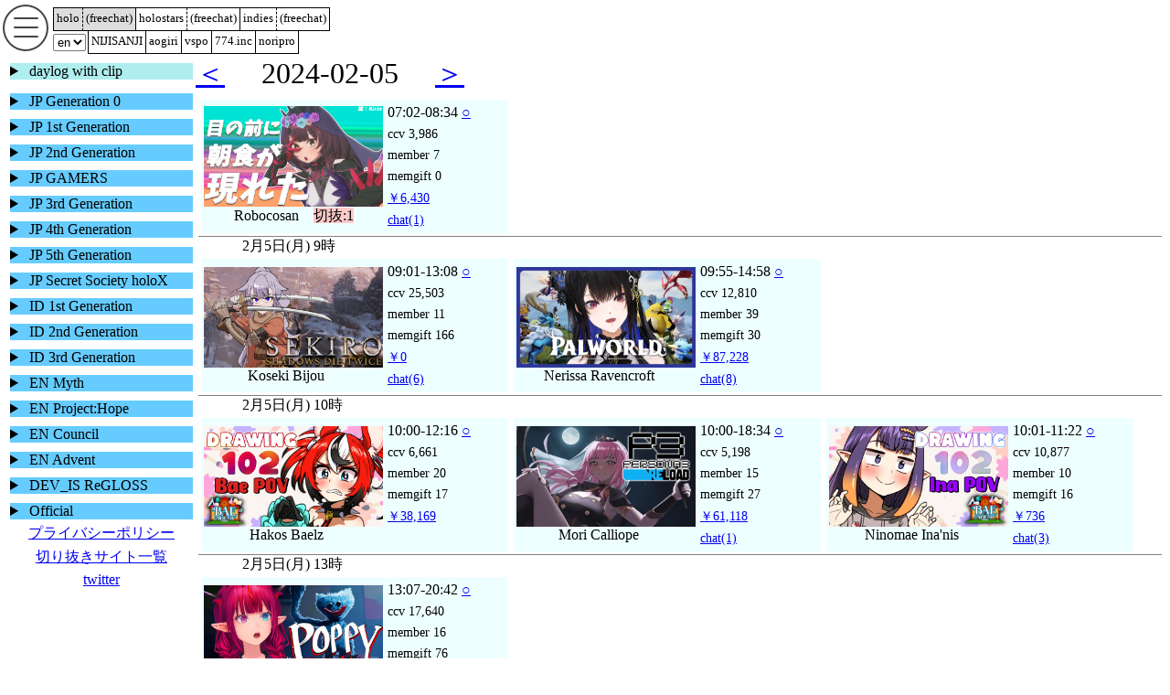

--- FILE ---
content_type: text/html
request_url: http://www.hololyzer.net/youtube/realtime/list/2024-02-05.html
body_size: 18795
content:
<html><head><meta http-equiv="Content-Type" content="text/html; charset=utf-8"/>
<meta name="viewport" content="width=device-width,initial-scale=1">
<title>dailyLog: 2024-02-05</title>
<script src="https://ajax.googleapis.com/ajax/libs/jquery/3.6.0/jquery.min.js"></script>
<div id="menu">
<div id="menubar1"><ul>
<li><a id="_youtube"   class="normal"   href="https://hololyzer.net/youtube"><span data-i18n="label.groupmenu.hololive">ホロ</span></a></li>
<li><a id="_youtube"   class="freechat" href="https://hololyzer.net/youtube/freechat">(<span data-i18n="label.groupmenu.freechat">フリチャ</span>)</a></li>
<li><a id="_holostars" class="normal"   href="https://hololyzer.net/holostars"><span data-i18n="label.groupmenu.holostars">ホロスタ</span></a></li>
<li><a id="_holostars" class="freechat" href="https://hololyzer.net/holostars/freechat">(<span data-i18n="label.groupmenu.freechat">フリチャ</span>)</a></li>
<li><a id="_kojin"     class="normal"   href="https://hololyzer.net/kojin"><span data-i18n="label.groupmenu.kojin">個人勢</span></a></li>
<li><a id="_kojin"     class="freechat" href="https://hololyzer.net/kojin/freechat">(<span data-i18n="label.groupmenu.freechat">フリチャ</span>)</a></li>
</ul></div>
<div id="menubar2"><ul>
<li>
  <select id="langmenu" onchange="langChange()">
    <option>ja</option>
    <option>en</option>
  </select>
</li>
<li><a id="_2j3j"    href="https://hololyzer.net/2j3j"><span data-i18n="label.groupmenu.niji">にじさんじ</span></a></li>
<li><a id="_aogiri"  href="https://hololyzer.net/aogiri"><span data-i18n="label.groupmenu.aogiri">あおぎり</span></a></li>
<li><a id="_vspo"    href="https://hololyzer.net/vspo"><span data-i18n="label.groupmenu.vspo">ぶいすぽ</span></a></li>
<li><a id="_774"     href="https://hololyzer.net/774"><span data-i18n="label.groupmenu.774">774.inc</span></a></li>
<li><a id="_noripro" href="https://hololyzer.net/noripro"><span data-i18n="label.groupmenu.noripro">のりプロ</span></a></li>
</ul></div>
</div>
<style type="text/css">
<!--
#menubar{
  width:100%;
}
#menubar1 ul, #menubar2 ul{
    display:table;
    margin: 0;
    padding: 0 0 0 50px;
    background-color: #FFFFFF;
    height:18px;
}
#menubar1 li, #menubar2 li{
    display: table-cell;
    padding:0;
    background-color: #FFFFFF;
    vertical-align: middle;
    height:18px;
}
#menubar1 li a, #menubar2 li a{
    display: block;
    margin:0 auto;
    padding:3px;
    border: 1px solid #000000;
    text-decoration: none;
    color: #000000;
    text-align: center;
    font-size: 13px;
    height:18px;
}
#menubar1 li a.normal   { border: 1px solid #000000; border-width: 1px 0px 1px 1px; }
#menubar1 li a.freechat { border: 1px solid #000000; border-width: 1px 0px 1px 0px; }
#menubar1 li a.freechat { border-left: 1px dashed #000000; }
#menubar1 li #_kojin.freechat{ border-right-width:1px }
#menubar2 li a { border-width: 0px 0px 1px 1px; }
#menubar2 li #_noripro { border-right-width: 1px }
#menubar2 li #langmenu{ margin-right:2px; }
#_youtube{
    background-color: #dddddd;
}
-->
</style>
<script src="https://code.jquery.com/jquery-latest.min.js"></script>
<script type="text/javascript" src="https://cdnjs.cloudflare.com/ajax/libs/i18next/22.0.6/i18next.min.js"></script>
<script type="text/javascript" src="https://cdnjs.cloudflare.com/ajax/libs/jquery-i18next/1.2.1/jquery-i18next.min.js"></script>
<script type="text/javascript" src="https://cdnjs.cloudflare.com/ajax/libs/i18next-xhr-backend/3.2.2/i18nextXHRBackend.min.js"></script>
<script type="text/javascript" src="https://cdnjs.cloudflare.com/ajax/libs/jquery-cookie/1.4.1/jquery.cookie.js"></script>
<script>
$(document).ready(function(){
    var lang = $.cookie('lang');
    if( lang == null ){
      var language = (window.navigator.languages && window.navigator.languages[0]) ||
        window.navigator.language ||
        window.navigator.userLanguage ||
        window.navigator.browserLanguage;
      if( language == "ja" ){
        lang = "ja";
      } else {
        lang = "en";
      }
    }
    $("#langmenu").val(lang);
    langSet(lang);
});
  function langChange(){
    lang = document.getElementById('langmenu').value;
    $.cookie('lang', lang, {domain:"hololyzer.net", path:"/", expire:2147483647});
    langSet(lang);
    console.log("lang:"+lang);

    var target = document.getElementsByClassName('reloadTargetByLang');
    for( var i=0 ; i<target.length ; i++){
      target[i].contentWindow.location.reload();
    }
  }
  function langSet(lang){
    i18next.use(i18nextXHRBackend).init({
      backend: {
          loadPath: '/youtube/locales/string_{{lng}}.json'
      },
      debug: false,
      defaultLng: 'ja',
      fallbackLng: 'ja',
      lng: lang,
    }, function (err, t) {
      jqueryI18next.init(i18next, $);
      $('[data-i18n]').localize();
    });
  }
</script>
<style type="text/css">
  .hoge {
    //z-index: auto;
    position: relative;
  }
  .hoge .box {
    display: none;
    position: absolute;
    top:100%; left:0px;
  }
  .hoge:hover .box {
    z-index: 2;
    display: block;
  }
</style>
<style>
.smallfont { font-size:90%; }
</style>
<style type="text/css">
<!--
#humberger {
  position: fixed;
  top: 5px;
  left: 3px;
  height: 51px;
  width: 51px;
  display: inline-block;
  box-sizing: border-box;
  background-color: #fff;
  border: 2px solid #444;
  border-radius: 50%;
}
#humberger div {
  position: absolute;
  left: 10px;
  height: 2px;
  width: 27px;
  background-color: #444;
  border-radius: 2px;
  display: inline-block;
  box-sizing: border-box;
}
#humberger div:nth-of-type(1) {
  bottom: 33px;
}
#humberger div:nth-of-type(2) {
  bottom: 23px;
}
#humberger div:nth-of-type(3) {
  bottom: 13px;
}
-->
</style>
<script>
$(function(){
    //$("nav").hide();
    $(".menubtn").click(function(){//メニューボタンをクリックしたとき
        $("#mainmenu").toggle(100);      //0.05秒で表示したり非表示にしたりする
    });
});
$(function(){
  var ua = navigator.userAgent;
  if(ua.indexOf("iPhone") > 0 || ua.indexOf("Android") > 0 && ua.indexOf("Mobile") > 0){
    $("#mainmenu").hide();
  }else{
    ;
  }
});
</script>
<style type="text/css">
<!--
.menubtn{
    width:100%;
    max-width: 50px;
    position: fixed;
    z-index: 999;
}
nav{
    background-color:#fff;
    padding:10px 3px 20px;
    //position: absolute;
    //height:1px;
    width:200px;
}
-->
</style>
<!-- Global site tag (gtag.js) - Google Analytics -->
<script async src="https://www.googletagmanager.com/gtag/js?id=G-NYFSGNPCEE"></script>
<script>
  window.dataLayer = window.dataLayer || [];
  function gtag(){dataLayer.push(arguments);}
  gtag('js', new Date());

  gtag('config', 'G-NYFSGNPCEE');
</script>
<script async src="https://pagead2.googlesyndication.com/pagead/js/adsbygoogle.js?client=ca-pub-9273025306594729" crossorigin="anonymous"></script>
</head><body style="height=100%">
<div id="humberger" class="menubtn">
  <div></div>
  <div></div>
  <div></div>
</div>
<table width=100% height=100% border=0 cellspacing=0 cellpadding=0 style="table-layout:auto">
<tr><td height=100% valign="top" bgcolor="">
<div id='mainmenu'>
<nav>
<style type="text/css">
  .box1 {
    margin: 30px 0px 15px;
    padding: 0;
  }
  .box2 {
    margin: 10px 0px 10px;
    padding: 0;
  }
  .info-img label {
    padding: 5px;
    font-weight: bold;
    border: solid 1px black;
    border-radius: 10px;
    cursor: pointer;
    position: relative;

    display: inline-block;
    width: 180px;
  }
  .info-img label:hover {
    background: #efefef;
  }
  .info-img input {
    display: none;
  }
  .info-img .hidden_box1 {
    display: none;
    position: relative;
    top:20px; left:0px;
  }
  .info-img .hidden_box2 {
    display: none;
    position: relative;
    top:20px; left:0px;
  }
  .info-img input:checked ~ .hidden_box1 {
    z-index: 2;
    display: block;
  }
  .info-img input:checked ~ .hidden_box2 {
    z-index: 2;
    display: block;
  }
</style>



<!--
<div class="info-img box2">
  <label for="label1" style="text-align:center">1/8 タイムテーブル</label><input type="checkbox" id="label1" />
  <div class=hidden_box2><img src=https://pbs.twimg.com/media/GDOyIdcagAAgRQe?format=jpg&name=medium width=720 /></div>
</div>
<div class="info-img box2">
  <label for="label2" style="text-align:center">組み分けルール</label><input type="checkbox" id="label2" />
  <div class=hidden_box2><img src=https://pbs.twimg.com/media/GDOzoj-a8AA8HFs?format=jpg&name=medium width=720 /></div>
</div>
<div class="info-img box2">
  <label for="label3" style="text-align:center">予選結果</label><input type="checkbox" id="label3" />
  <div class=hidden_box2><img src=https://pbs.twimg.com/media/GDOx_-qakAAbz5y?format=jpg&name=medium width=720 /></div>
</div>
<div class="info-img box2">
  <label for="label4" style="text-align:center">予選ランキング(前半)</label><input type="checkbox" id="label4" />
  <div class=hidden_box2><img src=https://pbs.twimg.com/media/GDOzoj9aoAA3sVG?format=jpg&name=medium width=720 /></div>
</div>
<div class="info-img box2">
  <label for="label5" style="text-align:center">予選ランキング(後半)</label><input type="checkbox" id="label5" />
  <div class=hidden_box2><img src=https://pbs.twimg.com/media/GDOzoj9b0AAlKUu?format=jpg&name=medium width=720 /></div>
</div>
<div class="info-img box2">
  <label for="label6" style="text-align:center">本線グループ分け</label><input type="checkbox" id="label6" />
  <div class=hidden_box2><img src=https://pbs.twimg.com/media/GDOz4kTbwAEKSuN?format=jpg&name=medium width=720 /></div>
</div>
<div class="info-img box2">
  <label for="label7" style="text-align:center">Ｄグループ結果</label><input type="checkbox" id="label7" />
  <div class=hidden_box2><img src=https://hololyzer.net/youtube/tmp/20240108-D.png width=720 /></div>
</div>
<div class="info-img box2">
  <label for="label8" style="text-align:center">Ｅグループ結果</label><input type="checkbox" id="label8" />
  <div class=hidden_box2><img src=https://hololyzer.net/youtube/tmp/20240108-E.png width=720 /></div>
</div>
<div class="info-img box2">
  <label for="label9" style="text-align:center">Ｆグループ結果</label><input type="checkbox" id="label9" />
  <div class=hidden_box2><img src=https://hololyzer.net/youtube/tmp/20240108-F.png width=720 /></div>
</div>
<div class="info-img box2">
  <label for="label10" style="text-align:center">総合ランキング前半</label><input type="checkbox" id="label10" />
  <div class=hidden_box2><img src=https://hololyzer.net/youtube/tmp/20240108-ranking1.png width=720 /></div>
</div>
<div class="info-img box2">
  <label for="label11" style="text-align:center">総合ランキング後半</label><input type="checkbox" id="label11" />
  <div class=hidden_box2><img src=https://hololyzer.net/youtube/tmp/20240108-ranking2.png width=720 /></div>
</div>
<div class="info-img box2">
  <label for="label12" style="text-align:center">ざこ杯メンバー</label><input type="checkbox" id="label12" />
  <div class=hidden_box2><img src=https://hololyzer.net/youtube/tmp/20240108-zako.png width=720 /></div>
</div>
<div class="info-img box2">
  <label for="label13" style="text-align:center">ざこ杯結果</label><input type="checkbox" id="label13" />
  <div class=hidden_box2><img src=https://hololyzer.net/youtube/tmp/20240108-zako-result.png width=720 /></div>
</div>
<div class="info-img box2">
  <label for="label14" style="text-align:center">ざこ杯結果</label><input type="checkbox" id="label14" />
  <div class=hidden_box2><img src=https://hololyzer.net/youtube/tmp/20240108-zako-result2.png width=720 /></div>
</div>
<div class="info-img box2">
  <label for="label15" style="text-align:center">つよ杯メンバー</label><input type="checkbox" id="label15" />
  <div class=hidden_box2><img src=https://hololyzer.net/youtube/tmp/20240108-tsuyo.png width=720 /></div>
</div>
<div class="info-img box2">
  <label for="label16" style="text-align:center">つよ杯　レース結果</label><input type="checkbox" id="label16" />
  <div class=hidden_box2><img src=https://hololyzer.net/youtube/tmp/20240108-tsuyo-result.png width=720 /></div>
</div>
<div class="info-img box2">
  <label for="label17" style="text-align:center">つよ杯最終結果</label><input type="checkbox" id="label17" />
  <div class=hidden_box2><img src=https://hololyzer.net/youtube/tmp/20240108-tsuyo-result2.png width=720 /></div>
</div>
-->
<details style="padding-bottom:10px; cursor:pointer;">
<summary style="background:#afeeee">
<span data-i18n="label.sidemenu.daylogwith">日付ログ(切り抜き付き)</span>
</summary>
<details style="margin:5px; padding-left:5px">
<summary>2024-03</summary>
<ul style="list-style: none; margin:5px; padding-left:5px">
<li style="margin:0px 0px 5px 0px"><a href=../../realtime/list/2024-03-31.html target=_top>2024-03-31</a></li>
<li style="margin:0px 0px 5px 0px"><a href=../../realtime/list/2024-03-30.html target=_top>2024-03-30</a></li>
<li style="margin:0px 0px 5px 0px"><a href=../../realtime/list/2024-03-29.html target=_top>2024-03-29</a></li>
<li style="margin:0px 0px 5px 0px"><a href=../../realtime/list/2024-03-28.html target=_top>2024-03-28</a></li>
<li style="margin:0px 0px 5px 0px"><a href=../../realtime/list/2024-03-27.html target=_top>2024-03-27</a></li>
<li style="margin:0px 0px 5px 0px"><a href=../../realtime/list/2024-03-26.html target=_top>2024-03-26</a></li>
<li style="margin:0px 0px 5px 0px"><a href=../../realtime/list/2024-03-25.html target=_top>2024-03-25</a></li>
<li style="margin:0px 0px 5px 0px"><a href=../../realtime/list/2024-03-24.html target=_top>2024-03-24</a></li>
<li style="margin:0px 0px 5px 0px"><a href=../../realtime/list/2024-03-23.html target=_top>2024-03-23</a></li>
<li style="margin:0px 0px 5px 0px"><a href=../../realtime/list/2024-03-22.html target=_top>2024-03-22</a></li>
<li style="margin:0px 0px 5px 0px"><a href=../../realtime/list/2024-03-21.html target=_top>2024-03-21</a></li>
<li style="margin:0px 0px 5px 0px"><a href=../../realtime/list/2024-03-20.html target=_top>2024-03-20</a></li>
<li style="margin:0px 0px 5px 0px"><a href=../../realtime/list/2024-03-19.html target=_top>2024-03-19</a></li>
<li style="margin:0px 0px 5px 0px"><a href=../../realtime/list/2024-03-18.html target=_top>2024-03-18</a></li>
<li style="margin:0px 0px 5px 0px"><a href=../../realtime/list/2024-03-17.html target=_top>2024-03-17</a></li>
<li style="margin:0px 0px 5px 0px"><a href=../../realtime/list/2024-03-16.html target=_top>2024-03-16</a></li>
<li style="margin:0px 0px 5px 0px"><a href=../../realtime/list/2024-03-15.html target=_top>2024-03-15</a></li>
<li style="margin:0px 0px 5px 0px"><a href=../../realtime/list/2024-03-14.html target=_top>2024-03-14</a></li>
<li style="margin:0px 0px 5px 0px"><a href=../../realtime/list/2024-03-13.html target=_top>2024-03-13</a></li>
<li style="margin:0px 0px 5px 0px"><a href=../../realtime/list/2024-03-12.html target=_top>2024-03-12</a></li>
<li style="margin:0px 0px 5px 0px"><a href=../../realtime/list/2024-03-11.html target=_top>2024-03-11</a></li>
<li style="margin:0px 0px 5px 0px"><a href=../../realtime/list/2024-03-10.html target=_top>2024-03-10</a></li>
<li style="margin:0px 0px 5px 0px"><a href=../../realtime/list/2024-03-09.html target=_top>2024-03-09</a></li>
<li style="margin:0px 0px 5px 0px"><a href=../../realtime/list/2024-03-08.html target=_top>2024-03-08</a></li>
<li style="margin:0px 0px 5px 0px"><a href=../../realtime/list/2024-03-07.html target=_top>2024-03-07</a></li>
<li style="margin:0px 0px 5px 0px"><a href=../../realtime/list/2024-03-06.html target=_top>2024-03-06</a></li>
<li style="margin:0px 0px 5px 0px"><a href=../../realtime/list/2024-03-05.html target=_top>2024-03-05</a></li>
<li style="margin:0px 0px 5px 0px"><a href=../../realtime/list/2024-03-04.html target=_top>2024-03-04</a></li>
<li style="margin:0px 0px 5px 0px"><a href=../../realtime/list/2024-03-03.html target=_top>2024-03-03</a></li>
<li style="margin:0px 0px 5px 0px"><a href=../../realtime/list/2024-03-02.html target=_top>2024-03-02</a></li>
<li style="margin:0px 0px 5px 0px"><a href=../../realtime/list/2024-03-01.html target=_top>2024-03-01</a></li>
</ul>
</details>
<details style="margin:5px; padding-left:5px">
<summary>2024-02</summary>
<ul style="list-style: none; margin:5px; padding-left:5px">
<li style="margin:0px 0px 5px 0px"><a href=../../realtime/list/2024-02-29.html target=_top>2024-02-29</a></li>
<li style="margin:0px 0px 5px 0px"><a href=../../realtime/list/2024-02-28.html target=_top>2024-02-28</a></li>
<li style="margin:0px 0px 5px 0px"><a href=../../realtime/list/2024-02-27.html target=_top>2024-02-27</a></li>
<li style="margin:0px 0px 5px 0px"><a href=../../realtime/list/2024-02-26.html target=_top>2024-02-26</a></li>
<li style="margin:0px 0px 5px 0px"><a href=../../realtime/list/2024-02-25.html target=_top>2024-02-25</a></li>
<li style="margin:0px 0px 5px 0px"><a href=../../realtime/list/2024-02-24.html target=_top>2024-02-24</a></li>
<li style="margin:0px 0px 5px 0px"><a href=../../realtime/list/2024-02-23.html target=_top>2024-02-23</a></li>
<li style="margin:0px 0px 5px 0px"><a href=../../realtime/list/2024-02-22.html target=_top>2024-02-22</a></li>
<li style="margin:0px 0px 5px 0px"><a href=../../realtime/list/2024-02-21.html target=_top>2024-02-21</a></li>
<li style="margin:0px 0px 5px 0px"><a href=../../realtime/list/2024-02-20.html target=_top>2024-02-20</a></li>
<li style="margin:0px 0px 5px 0px"><a href=../../realtime/list/2024-02-19.html target=_top>2024-02-19</a></li>
<li style="margin:0px 0px 5px 0px"><a href=../../realtime/list/2024-02-18.html target=_top>2024-02-18</a></li>
<li style="margin:0px 0px 5px 0px"><a href=../../realtime/list/2024-02-17.html target=_top>2024-02-17</a></li>
<li style="margin:0px 0px 5px 0px"><a href=../../realtime/list/2024-02-16.html target=_top>2024-02-16</a></li>
<li style="margin:0px 0px 5px 0px"><a href=../../realtime/list/2024-02-15.html target=_top>2024-02-15</a></li>
<li style="margin:0px 0px 5px 0px"><a href=../../realtime/list/2024-02-14.html target=_top>2024-02-14</a></li>
<li style="margin:0px 0px 5px 0px"><a href=../../realtime/list/2024-02-13.html target=_top>2024-02-13</a></li>
<li style="margin:0px 0px 5px 0px"><a href=../../realtime/list/2024-02-12.html target=_top>2024-02-12</a></li>
<li style="margin:0px 0px 5px 0px"><a href=../../realtime/list/2024-02-11.html target=_top>2024-02-11</a></li>
<li style="margin:0px 0px 5px 0px"><a href=../../realtime/list/2024-02-10.html target=_top>2024-02-10</a></li>
<li style="margin:0px 0px 5px 0px"><a href=../../realtime/list/2024-02-09.html target=_top>2024-02-09</a></li>
<li style="margin:0px 0px 5px 0px"><a href=../../realtime/list/2024-02-08.html target=_top>2024-02-08</a></li>
<li style="margin:0px 0px 5px 0px"><a href=../../realtime/list/2024-02-07.html target=_top>2024-02-07</a></li>
<li style="margin:0px 0px 5px 0px"><a href=../../realtime/list/2024-02-06.html target=_top>2024-02-06</a></li>
<li style="margin:0px 0px 5px 0px"><a href=../../realtime/list/2024-02-05.html target=_top>2024-02-05</a></li>
<li style="margin:0px 0px 5px 0px"><a href=../../realtime/list/2024-02-04.html target=_top>2024-02-04</a></li>
<li style="margin:0px 0px 5px 0px"><a href=../../realtime/list/2024-02-03.html target=_top>2024-02-03</a></li>
<li style="margin:0px 0px 5px 0px"><a href=../../realtime/list/2024-02-02.html target=_top>2024-02-02</a></li>
<li style="margin:0px 0px 5px 0px"><a href=../../realtime/list/2024-02-01.html target=_top>2024-02-01</a></li>
</ul>
</details>
<details style="margin:5px; padding-left:5px">
<summary>2024-01</summary>
<ul style="list-style: none; margin:5px; padding-left:5px">
<li style="margin:0px 0px 5px 0px"><a href=../../realtime/list/2024-01-31.html target=_top>2024-01-31</a></li>
<li style="margin:0px 0px 5px 0px"><a href=../../realtime/list/2024-01-30.html target=_top>2024-01-30</a></li>
<li style="margin:0px 0px 5px 0px"><a href=../../realtime/list/2024-01-29.html target=_top>2024-01-29</a></li>
<li style="margin:0px 0px 5px 0px"><a href=../../realtime/list/2024-01-28.html target=_top>2024-01-28</a></li>
<li style="margin:0px 0px 5px 0px"><a href=../../realtime/list/2024-01-27.html target=_top>2024-01-27</a></li>
<li style="margin:0px 0px 5px 0px"><a href=../../realtime/list/2024-01-26.html target=_top>2024-01-26</a></li>
<li style="margin:0px 0px 5px 0px"><a href=../../realtime/list/2024-01-25.html target=_top>2024-01-25</a></li>
<li style="margin:0px 0px 5px 0px"><a href=../../realtime/list/2024-01-24.html target=_top>2024-01-24</a></li>
<li style="margin:0px 0px 5px 0px"><a href=../../realtime/list/2024-01-23.html target=_top>2024-01-23</a></li>
<li style="margin:0px 0px 5px 0px"><a href=../../realtime/list/2024-01-22.html target=_top>2024-01-22</a></li>
<li style="margin:0px 0px 5px 0px"><a href=../../realtime/list/2024-01-21.html target=_top>2024-01-21</a></li>
<li style="margin:0px 0px 5px 0px"><a href=../../realtime/list/2024-01-20.html target=_top>2024-01-20</a></li>
<li style="margin:0px 0px 5px 0px"><a href=../../realtime/list/2024-01-19.html target=_top>2024-01-19</a></li>
<li style="margin:0px 0px 5px 0px"><a href=../../realtime/list/2024-01-18.html target=_top>2024-01-18</a></li>
<li style="margin:0px 0px 5px 0px"><a href=../../realtime/list/2024-01-17.html target=_top>2024-01-17</a></li>
<li style="margin:0px 0px 5px 0px"><a href=../../realtime/list/2024-01-16.html target=_top>2024-01-16</a></li>
<li style="margin:0px 0px 5px 0px"><a href=../../realtime/list/2024-01-15.html target=_top>2024-01-15</a></li>
<li style="margin:0px 0px 5px 0px"><a href=../../realtime/list/2024-01-14.html target=_top>2024-01-14</a></li>
<li style="margin:0px 0px 5px 0px"><a href=../../realtime/list/2024-01-13.html target=_top>2024-01-13</a></li>
<li style="margin:0px 0px 5px 0px"><a href=../../realtime/list/2024-01-12.html target=_top>2024-01-12</a></li>
<li style="margin:0px 0px 5px 0px"><a href=../../realtime/list/2024-01-11.html target=_top>2024-01-11</a></li>
<li style="margin:0px 0px 5px 0px"><a href=../../realtime/list/2024-01-10.html target=_top>2024-01-10</a></li>
<li style="margin:0px 0px 5px 0px"><a href=../../realtime/list/2024-01-09.html target=_top>2024-01-09</a></li>
<li style="margin:0px 0px 5px 0px"><a href=../../realtime/list/2024-01-08.html target=_top>2024-01-08</a></li>
<li style="margin:0px 0px 5px 0px"><a href=../../realtime/list/2024-01-07.html target=_top>2024-01-07</a></li>
<li style="margin:0px 0px 5px 0px"><a href=../../realtime/list/2024-01-06.html target=_top>2024-01-06</a></li>
<li style="margin:0px 0px 5px 0px"><a href=../../realtime/list/2024-01-05.html target=_top>2024-01-05</a></li>
<li style="margin:0px 0px 5px 0px"><a href=../../realtime/list/2024-01-04.html target=_top>2024-01-04</a></li>
<li style="margin:0px 0px 5px 0px"><a href=../../realtime/list/2024-01-03.html target=_top>2024-01-03</a></li>
<li style="margin:0px 0px 5px 0px"><a href=../../realtime/list/2024-01-02.html target=_top>2024-01-02</a></li>
<li style="margin:0px 0px 5px 0px"><a href=../../realtime/list/2024-01-01.html target=_top>2024-01-01</a></li>
</ul>
</details>
<details style="margin:5px; padding-left:5px">
<summary>2023-12</summary>
<ul style="list-style: none; margin:5px; padding-left:5px">
<li style="margin:0px 0px 5px 0px"><a href=../../realtime/list/2023-12-31.html target=_top>2023-12-31</a></li>
<li style="margin:0px 0px 5px 0px"><a href=../../realtime/list/2023-12-30.html target=_top>2023-12-30</a></li>
<li style="margin:0px 0px 5px 0px"><a href=../../realtime/list/2023-12-29.html target=_top>2023-12-29</a></li>
<li style="margin:0px 0px 5px 0px"><a href=../../realtime/list/2023-12-28.html target=_top>2023-12-28</a></li>
<li style="margin:0px 0px 5px 0px"><a href=../../realtime/list/2023-12-27.html target=_top>2023-12-27</a></li>
<li style="margin:0px 0px 5px 0px"><a href=../../realtime/list/2023-12-26.html target=_top>2023-12-26</a></li>
<li style="margin:0px 0px 5px 0px"><a href=../../realtime/list/2023-12-25.html target=_top>2023-12-25</a></li>
<li style="margin:0px 0px 5px 0px"><a href=../../realtime/list/2023-12-24.html target=_top>2023-12-24</a></li>
<li style="margin:0px 0px 5px 0px"><a href=../../realtime/list/2023-12-23.html target=_top>2023-12-23</a></li>
<li style="margin:0px 0px 5px 0px"><a href=../../realtime/list/2023-12-22.html target=_top>2023-12-22</a></li>
<li style="margin:0px 0px 5px 0px"><a href=../../realtime/list/2023-12-21.html target=_top>2023-12-21</a></li>
<li style="margin:0px 0px 5px 0px"><a href=../../realtime/list/2023-12-20.html target=_top>2023-12-20</a></li>
<li style="margin:0px 0px 5px 0px"><a href=../../realtime/list/2023-12-19.html target=_top>2023-12-19</a></li>
<li style="margin:0px 0px 5px 0px"><a href=../../realtime/list/2023-12-18.html target=_top>2023-12-18</a></li>
<li style="margin:0px 0px 5px 0px"><a href=../../realtime/list/2023-12-17.html target=_top>2023-12-17</a></li>
<li style="margin:0px 0px 5px 0px"><a href=../../realtime/list/2023-12-16.html target=_top>2023-12-16</a></li>
<li style="margin:0px 0px 5px 0px"><a href=../../realtime/list/2023-12-15.html target=_top>2023-12-15</a></li>
<li style="margin:0px 0px 5px 0px"><a href=../../realtime/list/2023-12-14.html target=_top>2023-12-14</a></li>
<li style="margin:0px 0px 5px 0px"><a href=../../realtime/list/2023-12-13.html target=_top>2023-12-13</a></li>
<li style="margin:0px 0px 5px 0px"><a href=../../realtime/list/2023-12-12.html target=_top>2023-12-12</a></li>
<li style="margin:0px 0px 5px 0px"><a href=../../realtime/list/2023-12-11.html target=_top>2023-12-11</a></li>
<li style="margin:0px 0px 5px 0px"><a href=../../realtime/list/2023-12-10.html target=_top>2023-12-10</a></li>
<li style="margin:0px 0px 5px 0px"><a href=../../realtime/list/2023-12-09.html target=_top>2023-12-09</a></li>
<li style="margin:0px 0px 5px 0px"><a href=../../realtime/list/2023-12-08.html target=_top>2023-12-08</a></li>
<li style="margin:0px 0px 5px 0px"><a href=../../realtime/list/2023-12-07.html target=_top>2023-12-07</a></li>
<li style="margin:0px 0px 5px 0px"><a href=../../realtime/list/2023-12-06.html target=_top>2023-12-06</a></li>
<li style="margin:0px 0px 5px 0px"><a href=../../realtime/list/2023-12-05.html target=_top>2023-12-05</a></li>
<li style="margin:0px 0px 5px 0px"><a href=../../realtime/list/2023-12-04.html target=_top>2023-12-04</a></li>
<li style="margin:0px 0px 5px 0px"><a href=../../realtime/list/2023-12-03.html target=_top>2023-12-03</a></li>
<li style="margin:0px 0px 5px 0px"><a href=../../realtime/list/2023-12-02.html target=_top>2023-12-02</a></li>
<li style="margin:0px 0px 5px 0px"><a href=../../realtime/list/2023-12-01.html target=_top>2023-12-01</a></li>
</ul>
</details>
<details style="margin:5px; padding-left:5px">
<summary>2023-11</summary>
<ul style="list-style: none; margin:5px; padding-left:5px">
<li style="margin:0px 0px 5px 0px"><a href=../../realtime/list/2023-11-30.html target=_top>2023-11-30</a></li>
<li style="margin:0px 0px 5px 0px"><a href=../../realtime/list/2023-11-29.html target=_top>2023-11-29</a></li>
<li style="margin:0px 0px 5px 0px"><a href=../../realtime/list/2023-11-28.html target=_top>2023-11-28</a></li>
<li style="margin:0px 0px 5px 0px"><a href=../../realtime/list/2023-11-27.html target=_top>2023-11-27</a></li>
<li style="margin:0px 0px 5px 0px"><a href=../../realtime/list/2023-11-26.html target=_top>2023-11-26</a></li>
<li style="margin:0px 0px 5px 0px"><a href=../../realtime/list/2023-11-25.html target=_top>2023-11-25</a></li>
<li style="margin:0px 0px 5px 0px"><a href=../../realtime/list/2023-11-24.html target=_top>2023-11-24</a></li>
<li style="margin:0px 0px 5px 0px"><a href=../../realtime/list/2023-11-23.html target=_top>2023-11-23</a></li>
<li style="margin:0px 0px 5px 0px"><a href=../../realtime/list/2023-11-22.html target=_top>2023-11-22</a></li>
<li style="margin:0px 0px 5px 0px"><a href=../../realtime/list/2023-11-21.html target=_top>2023-11-21</a></li>
<li style="margin:0px 0px 5px 0px"><a href=../../realtime/list/2023-11-20.html target=_top>2023-11-20</a></li>
<li style="margin:0px 0px 5px 0px"><a href=../../realtime/list/2023-11-19.html target=_top>2023-11-19</a></li>
<li style="margin:0px 0px 5px 0px"><a href=../../realtime/list/2023-11-18.html target=_top>2023-11-18</a></li>
<li style="margin:0px 0px 5px 0px"><a href=../../realtime/list/2023-11-17.html target=_top>2023-11-17</a></li>
<li style="margin:0px 0px 5px 0px"><a href=../../realtime/list/2023-11-16.html target=_top>2023-11-16</a></li>
<li style="margin:0px 0px 5px 0px"><a href=../../realtime/list/2023-11-15.html target=_top>2023-11-15</a></li>
<li style="margin:0px 0px 5px 0px"><a href=../../realtime/list/2023-11-14.html target=_top>2023-11-14</a></li>
<li style="margin:0px 0px 5px 0px"><a href=../../realtime/list/2023-11-13.html target=_top>2023-11-13</a></li>
<li style="margin:0px 0px 5px 0px"><a href=../../realtime/list/2023-11-12.html target=_top>2023-11-12</a></li>
<li style="margin:0px 0px 5px 0px"><a href=../../realtime/list/2023-11-11.html target=_top>2023-11-11</a></li>
<li style="margin:0px 0px 5px 0px"><a href=../../realtime/list/2023-11-10.html target=_top>2023-11-10</a></li>
<li style="margin:0px 0px 5px 0px"><a href=../../realtime/list/2023-11-09.html target=_top>2023-11-09</a></li>
<li style="margin:0px 0px 5px 0px"><a href=../../realtime/list/2023-11-08.html target=_top>2023-11-08</a></li>
<li style="margin:0px 0px 5px 0px"><a href=../../realtime/list/2023-11-07.html target=_top>2023-11-07</a></li>
<li style="margin:0px 0px 5px 0px"><a href=../../realtime/list/2023-11-06.html target=_top>2023-11-06</a></li>
<li style="margin:0px 0px 5px 0px"><a href=../../realtime/list/2023-11-05.html target=_top>2023-11-05</a></li>
<li style="margin:0px 0px 5px 0px"><a href=../../realtime/list/2023-11-04.html target=_top>2023-11-04</a></li>
<li style="margin:0px 0px 5px 0px"><a href=../../realtime/list/2023-11-03.html target=_top>2023-11-03</a></li>
<li style="margin:0px 0px 5px 0px"><a href=../../realtime/list/2023-11-02.html target=_top>2023-11-02</a></li>
<li style="margin:0px 0px 5px 0px"><a href=../../realtime/list/2023-11-01.html target=_top>2023-11-01</a></li>
</ul>
</details>
<details style="margin:5px; padding-left:5px">
<summary>2023-10</summary>
<ul style="list-style: none; margin:5px; padding-left:5px">
<li style="margin:0px 0px 5px 0px"><a href=../../realtime/list/2023-10-31.html target=_top>2023-10-31</a></li>
<li style="margin:0px 0px 5px 0px"><a href=../../realtime/list/2023-10-30.html target=_top>2023-10-30</a></li>
<li style="margin:0px 0px 5px 0px"><a href=../../realtime/list/2023-10-29.html target=_top>2023-10-29</a></li>
<li style="margin:0px 0px 5px 0px"><a href=../../realtime/list/2023-10-28.html target=_top>2023-10-28</a></li>
<li style="margin:0px 0px 5px 0px"><a href=../../realtime/list/2023-10-27.html target=_top>2023-10-27</a></li>
<li style="margin:0px 0px 5px 0px"><a href=../../realtime/list/2023-10-26.html target=_top>2023-10-26</a></li>
<li style="margin:0px 0px 5px 0px"><a href=../../realtime/list/2023-10-25.html target=_top>2023-10-25</a></li>
<li style="margin:0px 0px 5px 0px"><a href=../../realtime/list/2023-10-24.html target=_top>2023-10-24</a></li>
<li style="margin:0px 0px 5px 0px"><a href=../../realtime/list/2023-10-23.html target=_top>2023-10-23</a></li>
<li style="margin:0px 0px 5px 0px"><a href=../../realtime/list/2023-10-22.html target=_top>2023-10-22</a></li>
<li style="margin:0px 0px 5px 0px"><a href=../../realtime/list/2023-10-21.html target=_top>2023-10-21</a></li>
<li style="margin:0px 0px 5px 0px"><a href=../../realtime/list/2023-10-20.html target=_top>2023-10-20</a></li>
<li style="margin:0px 0px 5px 0px"><a href=../../realtime/list/2023-10-19.html target=_top>2023-10-19</a></li>
<li style="margin:0px 0px 5px 0px"><a href=../../realtime/list/2023-10-18.html target=_top>2023-10-18</a></li>
<li style="margin:0px 0px 5px 0px"><a href=../../realtime/list/2023-10-17.html target=_top>2023-10-17</a></li>
<li style="margin:0px 0px 5px 0px"><a href=../../realtime/list/2023-10-16.html target=_top>2023-10-16</a></li>
<li style="margin:0px 0px 5px 0px"><a href=../../realtime/list/2023-10-15.html target=_top>2023-10-15</a></li>
<li style="margin:0px 0px 5px 0px"><a href=../../realtime/list/2023-10-14.html target=_top>2023-10-14</a></li>
<li style="margin:0px 0px 5px 0px"><a href=../../realtime/list/2023-10-13.html target=_top>2023-10-13</a></li>
<li style="margin:0px 0px 5px 0px"><a href=../../realtime/list/2023-10-12.html target=_top>2023-10-12</a></li>
<li style="margin:0px 0px 5px 0px"><a href=../../realtime/list/2023-10-11.html target=_top>2023-10-11</a></li>
<li style="margin:0px 0px 5px 0px"><a href=../../realtime/list/2023-10-10.html target=_top>2023-10-10</a></li>
<li style="margin:0px 0px 5px 0px"><a href=../../realtime/list/2023-10-09.html target=_top>2023-10-09</a></li>
<li style="margin:0px 0px 5px 0px"><a href=../../realtime/list/2023-10-08.html target=_top>2023-10-08</a></li>
<li style="margin:0px 0px 5px 0px"><a href=../../realtime/list/2023-10-07.html target=_top>2023-10-07</a></li>
<li style="margin:0px 0px 5px 0px"><a href=../../realtime/list/2023-10-06.html target=_top>2023-10-06</a></li>
<li style="margin:0px 0px 5px 0px"><a href=../../realtime/list/2023-10-05.html target=_top>2023-10-05</a></li>
<li style="margin:0px 0px 5px 0px"><a href=../../realtime/list/2023-10-04.html target=_top>2023-10-04</a></li>
<li style="margin:0px 0px 5px 0px"><a href=../../realtime/list/2023-10-03.html target=_top>2023-10-03</a></li>
<li style="margin:0px 0px 5px 0px"><a href=../../realtime/list/2023-10-02.html target=_top>2023-10-02</a></li>
<li style="margin:0px 0px 5px 0px"><a href=../../realtime/list/2023-10-01.html target=_top>2023-10-01</a></li>
</ul>
</details>
<details style="margin:5px; padding-left:5px">
<summary>2023-09</summary>
<ul style="list-style: none; margin:5px; padding-left:5px">
<li style="margin:0px 0px 5px 0px"><a href=../../realtime/list/2023-09-30.html target=_top>2023-09-30</a></li>
<li style="margin:0px 0px 5px 0px"><a href=../../realtime/list/2023-09-29.html target=_top>2023-09-29</a></li>
<li style="margin:0px 0px 5px 0px"><a href=../../realtime/list/2023-09-28.html target=_top>2023-09-28</a></li>
<li style="margin:0px 0px 5px 0px"><a href=../../realtime/list/2023-09-27.html target=_top>2023-09-27</a></li>
<li style="margin:0px 0px 5px 0px"><a href=../../realtime/list/2023-09-26.html target=_top>2023-09-26</a></li>
<li style="margin:0px 0px 5px 0px"><a href=../../realtime/list/2023-09-25.html target=_top>2023-09-25</a></li>
<li style="margin:0px 0px 5px 0px"><a href=../../realtime/list/2023-09-24.html target=_top>2023-09-24</a></li>
<li style="margin:0px 0px 5px 0px"><a href=../../realtime/list/2023-09-23.html target=_top>2023-09-23</a></li>
<li style="margin:0px 0px 5px 0px"><a href=../../realtime/list/2023-09-22.html target=_top>2023-09-22</a></li>
<li style="margin:0px 0px 5px 0px"><a href=../../realtime/list/2023-09-21.html target=_top>2023-09-21</a></li>
<li style="margin:0px 0px 5px 0px"><a href=../../realtime/list/2023-09-20.html target=_top>2023-09-20</a></li>
<li style="margin:0px 0px 5px 0px"><a href=../../realtime/list/2023-09-19.html target=_top>2023-09-19</a></li>
<li style="margin:0px 0px 5px 0px"><a href=../../realtime/list/2023-09-18.html target=_top>2023-09-18</a></li>
<li style="margin:0px 0px 5px 0px"><a href=../../realtime/list/2023-09-17.html target=_top>2023-09-17</a></li>
<li style="margin:0px 0px 5px 0px"><a href=../../realtime/list/2023-09-16.html target=_top>2023-09-16</a></li>
<li style="margin:0px 0px 5px 0px"><a href=../../realtime/list/2023-09-15.html target=_top>2023-09-15</a></li>
<li style="margin:0px 0px 5px 0px"><a href=../../realtime/list/2023-09-14.html target=_top>2023-09-14</a></li>
<li style="margin:0px 0px 5px 0px"><a href=../../realtime/list/2023-09-13.html target=_top>2023-09-13</a></li>
<li style="margin:0px 0px 5px 0px"><a href=../../realtime/list/2023-09-12.html target=_top>2023-09-12</a></li>
<li style="margin:0px 0px 5px 0px"><a href=../../realtime/list/2023-09-11.html target=_top>2023-09-11</a></li>
<li style="margin:0px 0px 5px 0px"><a href=../../realtime/list/2023-09-10.html target=_top>2023-09-10</a></li>
<li style="margin:0px 0px 5px 0px"><a href=../../realtime/list/2023-09-09.html target=_top>2023-09-09</a></li>
<li style="margin:0px 0px 5px 0px"><a href=../../realtime/list/2023-09-08.html target=_top>2023-09-08</a></li>
<li style="margin:0px 0px 5px 0px"><a href=../../realtime/list/2023-09-07.html target=_top>2023-09-07</a></li>
<li style="margin:0px 0px 5px 0px"><a href=../../realtime/list/2023-09-06.html target=_top>2023-09-06</a></li>
<li style="margin:0px 0px 5px 0px"><a href=../../realtime/list/2023-09-05.html target=_top>2023-09-05</a></li>
<li style="margin:0px 0px 5px 0px"><a href=../../realtime/list/2023-09-04.html target=_top>2023-09-04</a></li>
<li style="margin:0px 0px 5px 0px"><a href=../../realtime/list/2023-09-03.html target=_top>2023-09-03</a></li>
<li style="margin:0px 0px 5px 0px"><a href=../../realtime/list/2023-09-02.html target=_top>2023-09-02</a></li>
<li style="margin:0px 0px 5px 0px"><a href=../../realtime/list/2023-09-01.html target=_top>2023-09-01</a></li>
</ul>
</details>
<details style="margin:5px; padding-left:5px">
<summary>2023-08</summary>
<ul style="list-style: none; margin:5px; padding-left:5px">
<li style="margin:0px 0px 5px 0px"><a href=../../realtime/list/2023-08-31.html target=_top>2023-08-31</a></li>
<li style="margin:0px 0px 5px 0px"><a href=../../realtime/list/2023-08-30.html target=_top>2023-08-30</a></li>
<li style="margin:0px 0px 5px 0px"><a href=../../realtime/list/2023-08-29.html target=_top>2023-08-29</a></li>
<li style="margin:0px 0px 5px 0px"><a href=../../realtime/list/2023-08-28.html target=_top>2023-08-28</a></li>
<li style="margin:0px 0px 5px 0px"><a href=../../realtime/list/2023-08-27.html target=_top>2023-08-27</a></li>
<li style="margin:0px 0px 5px 0px"><a href=../../realtime/list/2023-08-26.html target=_top>2023-08-26</a></li>
<li style="margin:0px 0px 5px 0px"><a href=../../realtime/list/2023-08-25.html target=_top>2023-08-25</a></li>
<li style="margin:0px 0px 5px 0px"><a href=../../realtime/list/2023-08-24.html target=_top>2023-08-24</a></li>
<li style="margin:0px 0px 5px 0px"><a href=../../realtime/list/2023-08-23.html target=_top>2023-08-23</a></li>
<li style="margin:0px 0px 5px 0px"><a href=../../realtime/list/2023-08-22.html target=_top>2023-08-22</a></li>
<li style="margin:0px 0px 5px 0px"><a href=../../realtime/list/2023-08-21.html target=_top>2023-08-21</a></li>
<li style="margin:0px 0px 5px 0px"><a href=../../realtime/list/2023-08-20.html target=_top>2023-08-20</a></li>
<li style="margin:0px 0px 5px 0px"><a href=../../realtime/list/2023-08-19.html target=_top>2023-08-19</a></li>
<li style="margin:0px 0px 5px 0px"><a href=../../realtime/list/2023-08-18.html target=_top>2023-08-18</a></li>
<li style="margin:0px 0px 5px 0px"><a href=../../realtime/list/2023-08-17.html target=_top>2023-08-17</a></li>
<li style="margin:0px 0px 5px 0px"><a href=../../realtime/list/2023-08-16.html target=_top>2023-08-16</a></li>
<li style="margin:0px 0px 5px 0px"><a href=../../realtime/list/2023-08-15.html target=_top>2023-08-15</a></li>
<li style="margin:0px 0px 5px 0px"><a href=../../realtime/list/2023-08-14.html target=_top>2023-08-14</a></li>
<li style="margin:0px 0px 5px 0px"><a href=../../realtime/list/2023-08-13.html target=_top>2023-08-13</a></li>
<li style="margin:0px 0px 5px 0px"><a href=../../realtime/list/2023-08-12.html target=_top>2023-08-12</a></li>
<li style="margin:0px 0px 5px 0px"><a href=../../realtime/list/2023-08-11.html target=_top>2023-08-11</a></li>
<li style="margin:0px 0px 5px 0px"><a href=../../realtime/list/2023-08-10.html target=_top>2023-08-10</a></li>
<li style="margin:0px 0px 5px 0px"><a href=../../realtime/list/2023-08-09.html target=_top>2023-08-09</a></li>
<li style="margin:0px 0px 5px 0px"><a href=../../realtime/list/2023-08-08.html target=_top>2023-08-08</a></li>
<li style="margin:0px 0px 5px 0px"><a href=../../realtime/list/2023-08-07.html target=_top>2023-08-07</a></li>
<li style="margin:0px 0px 5px 0px"><a href=../../realtime/list/2023-08-06.html target=_top>2023-08-06</a></li>
<li style="margin:0px 0px 5px 0px"><a href=../../realtime/list/2023-08-05.html target=_top>2023-08-05</a></li>
<li style="margin:0px 0px 5px 0px"><a href=../../realtime/list/2023-08-04.html target=_top>2023-08-04</a></li>
<li style="margin:0px 0px 5px 0px"><a href=../../realtime/list/2023-08-03.html target=_top>2023-08-03</a></li>
<li style="margin:0px 0px 5px 0px"><a href=../../realtime/list/2023-08-02.html target=_top>2023-08-02</a></li>
<li style="margin:0px 0px 5px 0px"><a href=../../realtime/list/2023-08-01.html target=_top>2023-08-01</a></li>
</ul>
</details>
<details style="margin:5px; padding-left:5px">
<summary>2023-07</summary>
<ul style="list-style: none; margin:5px; padding-left:5px">
<li style="margin:0px 0px 5px 0px"><a href=../../realtime/list/2023-07-31.html target=_top>2023-07-31</a></li>
<li style="margin:0px 0px 5px 0px"><a href=../../realtime/list/2023-07-30.html target=_top>2023-07-30</a></li>
<li style="margin:0px 0px 5px 0px"><a href=../../realtime/list/2023-07-29.html target=_top>2023-07-29</a></li>
<li style="margin:0px 0px 5px 0px"><a href=../../realtime/list/2023-07-28.html target=_top>2023-07-28</a></li>
<li style="margin:0px 0px 5px 0px"><a href=../../realtime/list/2023-07-27.html target=_top>2023-07-27</a></li>
<li style="margin:0px 0px 5px 0px"><a href=../../realtime/list/2023-07-26.html target=_top>2023-07-26</a></li>
<li style="margin:0px 0px 5px 0px"><a href=../../realtime/list/2023-07-25.html target=_top>2023-07-25</a></li>
<li style="margin:0px 0px 5px 0px"><a href=../../realtime/list/2023-07-24.html target=_top>2023-07-24</a></li>
<li style="margin:0px 0px 5px 0px"><a href=../../realtime/list/2023-07-23.html target=_top>2023-07-23</a></li>
<li style="margin:0px 0px 5px 0px"><a href=../../realtime/list/2023-07-22.html target=_top>2023-07-22</a></li>
<li style="margin:0px 0px 5px 0px"><a href=../../realtime/list/2023-07-21.html target=_top>2023-07-21</a></li>
<li style="margin:0px 0px 5px 0px"><a href=../../realtime/list/2023-07-20.html target=_top>2023-07-20</a></li>
<li style="margin:0px 0px 5px 0px"><a href=../../realtime/list/2023-07-19.html target=_top>2023-07-19</a></li>
<li style="margin:0px 0px 5px 0px"><a href=../../realtime/list/2023-07-18.html target=_top>2023-07-18</a></li>
<li style="margin:0px 0px 5px 0px"><a href=../../realtime/list/2023-07-17.html target=_top>2023-07-17</a></li>
<li style="margin:0px 0px 5px 0px"><a href=../../realtime/list/2023-07-16.html target=_top>2023-07-16</a></li>
<li style="margin:0px 0px 5px 0px"><a href=../../realtime/list/2023-07-15.html target=_top>2023-07-15</a></li>
<li style="margin:0px 0px 5px 0px"><a href=../../realtime/list/2023-07-14.html target=_top>2023-07-14</a></li>
<li style="margin:0px 0px 5px 0px"><a href=../../realtime/list/2023-07-13.html target=_top>2023-07-13</a></li>
<li style="margin:0px 0px 5px 0px"><a href=../../realtime/list/2023-07-12.html target=_top>2023-07-12</a></li>
<li style="margin:0px 0px 5px 0px"><a href=../../realtime/list/2023-07-11.html target=_top>2023-07-11</a></li>
<li style="margin:0px 0px 5px 0px"><a href=../../realtime/list/2023-07-10.html target=_top>2023-07-10</a></li>
<li style="margin:0px 0px 5px 0px"><a href=../../realtime/list/2023-07-09.html target=_top>2023-07-09</a></li>
<li style="margin:0px 0px 5px 0px"><a href=../../realtime/list/2023-07-08.html target=_top>2023-07-08</a></li>
<li style="margin:0px 0px 5px 0px"><a href=../../realtime/list/2023-07-07.html target=_top>2023-07-07</a></li>
<li style="margin:0px 0px 5px 0px"><a href=../../realtime/list/2023-07-06.html target=_top>2023-07-06</a></li>
<li style="margin:0px 0px 5px 0px"><a href=../../realtime/list/2023-07-05.html target=_top>2023-07-05</a></li>
<li style="margin:0px 0px 5px 0px"><a href=../../realtime/list/2023-07-04.html target=_top>2023-07-04</a></li>
<li style="margin:0px 0px 5px 0px"><a href=../../realtime/list/2023-07-03.html target=_top>2023-07-03</a></li>
<li style="margin:0px 0px 5px 0px"><a href=../../realtime/list/2023-07-02.html target=_top>2023-07-02</a></li>
<li style="margin:0px 0px 5px 0px"><a href=../../realtime/list/2023-07-01.html target=_top>2023-07-01</a></li>
</ul>
</details>
<details style="margin:5px; padding-left:5px">
<summary>2023-06</summary>
<ul style="list-style: none; margin:5px; padding-left:5px">
<li style="margin:0px 0px 5px 0px"><a href=../../realtime/list/2023-06-30.html target=_top>2023-06-30</a></li>
<li style="margin:0px 0px 5px 0px"><a href=../../realtime/list/2023-06-29.html target=_top>2023-06-29</a></li>
<li style="margin:0px 0px 5px 0px"><a href=../../realtime/list/2023-06-28.html target=_top>2023-06-28</a></li>
<li style="margin:0px 0px 5px 0px"><a href=../../realtime/list/2023-06-27.html target=_top>2023-06-27</a></li>
<li style="margin:0px 0px 5px 0px"><a href=../../realtime/list/2023-06-26.html target=_top>2023-06-26</a></li>
<li style="margin:0px 0px 5px 0px"><a href=../../realtime/list/2023-06-25.html target=_top>2023-06-25</a></li>
<li style="margin:0px 0px 5px 0px"><a href=../../realtime/list/2023-06-24.html target=_top>2023-06-24</a></li>
<li style="margin:0px 0px 5px 0px"><a href=../../realtime/list/2023-06-23.html target=_top>2023-06-23</a></li>
<li style="margin:0px 0px 5px 0px"><a href=../../realtime/list/2023-06-22.html target=_top>2023-06-22</a></li>
<li style="margin:0px 0px 5px 0px"><a href=../../realtime/list/2023-06-21.html target=_top>2023-06-21</a></li>
<li style="margin:0px 0px 5px 0px"><a href=../../realtime/list/2023-06-20.html target=_top>2023-06-20</a></li>
<li style="margin:0px 0px 5px 0px"><a href=../../realtime/list/2023-06-19.html target=_top>2023-06-19</a></li>
<li style="margin:0px 0px 5px 0px"><a href=../../realtime/list/2023-06-18.html target=_top>2023-06-18</a></li>
<li style="margin:0px 0px 5px 0px"><a href=../../realtime/list/2023-06-17.html target=_top>2023-06-17</a></li>
<li style="margin:0px 0px 5px 0px"><a href=../../realtime/list/2023-06-16.html target=_top>2023-06-16</a></li>
<li style="margin:0px 0px 5px 0px"><a href=../../realtime/list/2023-06-15.html target=_top>2023-06-15</a></li>
<li style="margin:0px 0px 5px 0px"><a href=../../realtime/list/2023-06-14.html target=_top>2023-06-14</a></li>
<li style="margin:0px 0px 5px 0px"><a href=../../realtime/list/2023-06-13.html target=_top>2023-06-13</a></li>
<li style="margin:0px 0px 5px 0px"><a href=../../realtime/list/2023-06-12.html target=_top>2023-06-12</a></li>
<li style="margin:0px 0px 5px 0px"><a href=../../realtime/list/2023-06-11.html target=_top>2023-06-11</a></li>
<li style="margin:0px 0px 5px 0px"><a href=../../realtime/list/2023-06-10.html target=_top>2023-06-10</a></li>
<li style="margin:0px 0px 5px 0px"><a href=../../realtime/list/2023-06-09.html target=_top>2023-06-09</a></li>
<li style="margin:0px 0px 5px 0px"><a href=../../realtime/list/2023-06-08.html target=_top>2023-06-08</a></li>
<li style="margin:0px 0px 5px 0px"><a href=../../realtime/list/2023-06-07.html target=_top>2023-06-07</a></li>
<li style="margin:0px 0px 5px 0px"><a href=../../realtime/list/2023-06-06.html target=_top>2023-06-06</a></li>
<li style="margin:0px 0px 5px 0px"><a href=../../realtime/list/2023-06-05.html target=_top>2023-06-05</a></li>
<li style="margin:0px 0px 5px 0px"><a href=../../realtime/list/2023-06-04.html target=_top>2023-06-04</a></li>
<li style="margin:0px 0px 5px 0px"><a href=../../realtime/list/2023-06-03.html target=_top>2023-06-03</a></li>
<li style="margin:0px 0px 5px 0px"><a href=../../realtime/list/2023-06-02.html target=_top>2023-06-02</a></li>
<li style="margin:0px 0px 5px 0px"><a href=../../realtime/list/2023-06-01.html target=_top>2023-06-01</a></li>
</ul>
</details>
<details style="margin:5px; padding-left:5px">
<summary>2023-05</summary>
<ul style="list-style: none; margin:5px; padding-left:5px">
<li style="margin:0px 0px 5px 0px"><a href=../../realtime/list/2023-05-31.html target=_top>2023-05-31</a></li>
<li style="margin:0px 0px 5px 0px"><a href=../../realtime/list/2023-05-30.html target=_top>2023-05-30</a></li>
<li style="margin:0px 0px 5px 0px"><a href=../../realtime/list/2023-05-29.html target=_top>2023-05-29</a></li>
<li style="margin:0px 0px 5px 0px"><a href=../../realtime/list/2023-05-28.html target=_top>2023-05-28</a></li>
<li style="margin:0px 0px 5px 0px"><a href=../../realtime/list/2023-05-27.html target=_top>2023-05-27</a></li>
<li style="margin:0px 0px 5px 0px"><a href=../../realtime/list/2023-05-26.html target=_top>2023-05-26</a></li>
<li style="margin:0px 0px 5px 0px"><a href=../../realtime/list/2023-05-25.html target=_top>2023-05-25</a></li>
<li style="margin:0px 0px 5px 0px"><a href=../../realtime/list/2023-05-24.html target=_top>2023-05-24</a></li>
<li style="margin:0px 0px 5px 0px"><a href=../../realtime/list/2023-05-23.html target=_top>2023-05-23</a></li>
<li style="margin:0px 0px 5px 0px"><a href=../../realtime/list/2023-05-22.html target=_top>2023-05-22</a></li>
<li style="margin:0px 0px 5px 0px"><a href=../../realtime/list/2023-05-21.html target=_top>2023-05-21</a></li>
<li style="margin:0px 0px 5px 0px"><a href=../../realtime/list/2023-05-20.html target=_top>2023-05-20</a></li>
<li style="margin:0px 0px 5px 0px"><a href=../../realtime/list/2023-05-19.html target=_top>2023-05-19</a></li>
<li style="margin:0px 0px 5px 0px"><a href=../../realtime/list/2023-05-18.html target=_top>2023-05-18</a></li>
<li style="margin:0px 0px 5px 0px"><a href=../../realtime/list/2023-05-17.html target=_top>2023-05-17</a></li>
<li style="margin:0px 0px 5px 0px"><a href=../../realtime/list/2023-05-16.html target=_top>2023-05-16</a></li>
<li style="margin:0px 0px 5px 0px"><a href=../../realtime/list/2023-05-15.html target=_top>2023-05-15</a></li>
<li style="margin:0px 0px 5px 0px"><a href=../../realtime/list/2023-05-14.html target=_top>2023-05-14</a></li>
<li style="margin:0px 0px 5px 0px"><a href=../../realtime/list/2023-05-13.html target=_top>2023-05-13</a></li>
<li style="margin:0px 0px 5px 0px"><a href=../../realtime/list/2023-05-12.html target=_top>2023-05-12</a></li>
<li style="margin:0px 0px 5px 0px"><a href=../../realtime/list/2023-05-11.html target=_top>2023-05-11</a></li>
<li style="margin:0px 0px 5px 0px"><a href=../../realtime/list/2023-05-10.html target=_top>2023-05-10</a></li>
<li style="margin:0px 0px 5px 0px"><a href=../../realtime/list/2023-05-09.html target=_top>2023-05-09</a></li>
<li style="margin:0px 0px 5px 0px"><a href=../../realtime/list/2023-05-08.html target=_top>2023-05-08</a></li>
<li style="margin:0px 0px 5px 0px"><a href=../../realtime/list/2023-05-07.html target=_top>2023-05-07</a></li>
<li style="margin:0px 0px 5px 0px"><a href=../../realtime/list/2023-05-06.html target=_top>2023-05-06</a></li>
<li style="margin:0px 0px 5px 0px"><a href=../../realtime/list/2023-05-05.html target=_top>2023-05-05</a></li>
<li style="margin:0px 0px 5px 0px"><a href=../../realtime/list/2023-05-04.html target=_top>2023-05-04</a></li>
<li style="margin:0px 0px 5px 0px"><a href=../../realtime/list/2023-05-03.html target=_top>2023-05-03</a></li>
<li style="margin:0px 0px 5px 0px"><a href=../../realtime/list/2023-05-02.html target=_top>2023-05-02</a></li>
<li style="margin:0px 0px 5px 0px"><a href=../../realtime/list/2023-05-01.html target=_top>2023-05-01</a></li>
</ul>
</details>
<details style="margin:5px; padding-left:5px">
<summary>2023-04</summary>
<ul style="list-style: none; margin:5px; padding-left:5px">
<li style="margin:0px 0px 5px 0px"><a href=../../realtime/list/2023-04-30.html target=_top>2023-04-30</a></li>
<li style="margin:0px 0px 5px 0px"><a href=../../realtime/list/2023-04-29.html target=_top>2023-04-29</a></li>
<li style="margin:0px 0px 5px 0px"><a href=../../realtime/list/2023-04-28.html target=_top>2023-04-28</a></li>
<li style="margin:0px 0px 5px 0px"><a href=../../realtime/list/2023-04-27.html target=_top>2023-04-27</a></li>
<li style="margin:0px 0px 5px 0px"><a href=../../realtime/list/2023-04-26.html target=_top>2023-04-26</a></li>
<li style="margin:0px 0px 5px 0px"><a href=../../realtime/list/2023-04-25.html target=_top>2023-04-25</a></li>
<li style="margin:0px 0px 5px 0px"><a href=../../realtime/list/2023-04-24.html target=_top>2023-04-24</a></li>
<li style="margin:0px 0px 5px 0px"><a href=../../realtime/list/2023-04-23.html target=_top>2023-04-23</a></li>
<li style="margin:0px 0px 5px 0px"><a href=../../realtime/list/2023-04-22.html target=_top>2023-04-22</a></li>
<li style="margin:0px 0px 5px 0px"><a href=../../realtime/list/2023-04-21.html target=_top>2023-04-21</a></li>
<li style="margin:0px 0px 5px 0px"><a href=../../realtime/list/2023-04-20.html target=_top>2023-04-20</a></li>
<li style="margin:0px 0px 5px 0px"><a href=../../realtime/list/2023-04-19.html target=_top>2023-04-19</a></li>
<li style="margin:0px 0px 5px 0px"><a href=../../realtime/list/2023-04-18.html target=_top>2023-04-18</a></li>
<li style="margin:0px 0px 5px 0px"><a href=../../realtime/list/2023-04-17.html target=_top>2023-04-17</a></li>
<li style="margin:0px 0px 5px 0px"><a href=../../realtime/list/2023-04-16.html target=_top>2023-04-16</a></li>
<li style="margin:0px 0px 5px 0px"><a href=../../realtime/list/2023-04-15.html target=_top>2023-04-15</a></li>
<li style="margin:0px 0px 5px 0px"><a href=../../realtime/list/2023-04-14.html target=_top>2023-04-14</a></li>
<li style="margin:0px 0px 5px 0px"><a href=../../realtime/list/2023-04-13.html target=_top>2023-04-13</a></li>
<li style="margin:0px 0px 5px 0px"><a href=../../realtime/list/2023-04-12.html target=_top>2023-04-12</a></li>
<li style="margin:0px 0px 5px 0px"><a href=../../realtime/list/2023-04-11.html target=_top>2023-04-11</a></li>
<li style="margin:0px 0px 5px 0px"><a href=../../realtime/list/2023-04-10.html target=_top>2023-04-10</a></li>
<li style="margin:0px 0px 5px 0px"><a href=../../realtime/list/2023-04-09.html target=_top>2023-04-09</a></li>
<li style="margin:0px 0px 5px 0px"><a href=../../realtime/list/2023-04-08.html target=_top>2023-04-08</a></li>
<li style="margin:0px 0px 5px 0px"><a href=../../realtime/list/2023-04-07.html target=_top>2023-04-07</a></li>
<li style="margin:0px 0px 5px 0px"><a href=../../realtime/list/2023-04-06.html target=_top>2023-04-06</a></li>
<li style="margin:0px 0px 5px 0px"><a href=../../realtime/list/2023-04-05.html target=_top>2023-04-05</a></li>
<li style="margin:0px 0px 5px 0px"><a href=../../realtime/list/2023-04-04.html target=_top>2023-04-04</a></li>
<li style="margin:0px 0px 5px 0px"><a href=../../realtime/list/2023-04-03.html target=_top>2023-04-03</a></li>
<li style="margin:0px 0px 5px 0px"><a href=../../realtime/list/2023-04-02.html target=_top>2023-04-02</a></li>
<li style="margin:0px 0px 5px 0px"><a href=../../realtime/list/2023-04-01.html target=_top>2023-04-01</a></li>
</ul>
</details>
<details style="margin:5px; padding-left:5px">
<summary>2023-03</summary>
<ul style="list-style: none; margin:5px; padding-left:5px">
<li style="margin:0px 0px 5px 0px"><a href=../../realtime/list/2023-03-31.html target=_top>2023-03-31</a></li>
<li style="margin:0px 0px 5px 0px"><a href=../../realtime/list/2023-03-30.html target=_top>2023-03-30</a></li>
<li style="margin:0px 0px 5px 0px"><a href=../../realtime/list/2023-03-29.html target=_top>2023-03-29</a></li>
<li style="margin:0px 0px 5px 0px"><a href=../../realtime/list/2023-03-28.html target=_top>2023-03-28</a></li>
<li style="margin:0px 0px 5px 0px"><a href=../../realtime/list/2023-03-27.html target=_top>2023-03-27</a></li>
<li style="margin:0px 0px 5px 0px"><a href=../../realtime/list/2023-03-26.html target=_top>2023-03-26</a></li>
<li style="margin:0px 0px 5px 0px"><a href=../../realtime/list/2023-03-25.html target=_top>2023-03-25</a></li>
<li style="margin:0px 0px 5px 0px"><a href=../../realtime/list/2023-03-24.html target=_top>2023-03-24</a></li>
<li style="margin:0px 0px 5px 0px"><a href=../../realtime/list/2023-03-23.html target=_top>2023-03-23</a></li>
<li style="margin:0px 0px 5px 0px"><a href=../../realtime/list/2023-03-22.html target=_top>2023-03-22</a></li>
<li style="margin:0px 0px 5px 0px"><a href=../../realtime/list/2023-03-21.html target=_top>2023-03-21</a></li>
<li style="margin:0px 0px 5px 0px"><a href=../../realtime/list/2023-03-20.html target=_top>2023-03-20</a></li>
<li style="margin:0px 0px 5px 0px"><a href=../../realtime/list/2023-03-19.html target=_top>2023-03-19</a></li>
<li style="margin:0px 0px 5px 0px"><a href=../../realtime/list/2023-03-18.html target=_top>2023-03-18</a></li>
<li style="margin:0px 0px 5px 0px"><a href=../../realtime/list/2023-03-17.html target=_top>2023-03-17</a></li>
<li style="margin:0px 0px 5px 0px"><a href=../../realtime/list/2023-03-16.html target=_top>2023-03-16</a></li>
<li style="margin:0px 0px 5px 0px"><a href=../../realtime/list/2023-03-15.html target=_top>2023-03-15</a></li>
<li style="margin:0px 0px 5px 0px"><a href=../../realtime/list/2023-03-14.html target=_top>2023-03-14</a></li>
<li style="margin:0px 0px 5px 0px"><a href=../../realtime/list/2023-03-13.html target=_top>2023-03-13</a></li>
<li style="margin:0px 0px 5px 0px"><a href=../../realtime/list/2023-03-12.html target=_top>2023-03-12</a></li>
<li style="margin:0px 0px 5px 0px"><a href=../../realtime/list/2023-03-11.html target=_top>2023-03-11</a></li>
<li style="margin:0px 0px 5px 0px"><a href=../../realtime/list/2023-03-10.html target=_top>2023-03-10</a></li>
<li style="margin:0px 0px 5px 0px"><a href=../../realtime/list/2023-03-09.html target=_top>2023-03-09</a></li>
<li style="margin:0px 0px 5px 0px"><a href=../../realtime/list/2023-03-08.html target=_top>2023-03-08</a></li>
<li style="margin:0px 0px 5px 0px"><a href=../../realtime/list/2023-03-07.html target=_top>2023-03-07</a></li>
<li style="margin:0px 0px 5px 0px"><a href=../../realtime/list/2023-03-06.html target=_top>2023-03-06</a></li>
<li style="margin:0px 0px 5px 0px"><a href=../../realtime/list/2023-03-05.html target=_top>2023-03-05</a></li>
<li style="margin:0px 0px 5px 0px"><a href=../../realtime/list/2023-03-04.html target=_top>2023-03-04</a></li>
<li style="margin:0px 0px 5px 0px"><a href=../../realtime/list/2023-03-03.html target=_top>2023-03-03</a></li>
<li style="margin:0px 0px 5px 0px"><a href=../../realtime/list/2023-03-02.html target=_top>2023-03-02</a></li>
<li style="margin:0px 0px 5px 0px"><a href=../../realtime/list/2023-03-01.html target=_top>2023-03-01</a></li>
</ul>
</details>
<details style="margin:5px; padding-left:5px">
<summary>2023-02</summary>
<ul style="list-style: none; margin:5px; padding-left:5px">
<li style="margin:0px 0px 5px 0px"><a href=../../realtime/list/2023-02-28.html target=_top>2023-02-28</a></li>
<li style="margin:0px 0px 5px 0px"><a href=../../realtime/list/2023-02-27.html target=_top>2023-02-27</a></li>
<li style="margin:0px 0px 5px 0px"><a href=../../realtime/list/2023-02-26.html target=_top>2023-02-26</a></li>
<li style="margin:0px 0px 5px 0px"><a href=../../realtime/list/2023-02-25.html target=_top>2023-02-25</a></li>
<li style="margin:0px 0px 5px 0px"><a href=../../realtime/list/2023-02-24.html target=_top>2023-02-24</a></li>
<li style="margin:0px 0px 5px 0px"><a href=../../realtime/list/2023-02-23.html target=_top>2023-02-23</a></li>
<li style="margin:0px 0px 5px 0px"><a href=../../realtime/list/2023-02-22.html target=_top>2023-02-22</a></li>
<li style="margin:0px 0px 5px 0px"><a href=../../realtime/list/2023-02-21.html target=_top>2023-02-21</a></li>
<li style="margin:0px 0px 5px 0px"><a href=../../realtime/list/2023-02-20.html target=_top>2023-02-20</a></li>
<li style="margin:0px 0px 5px 0px"><a href=../../realtime/list/2023-02-19.html target=_top>2023-02-19</a></li>
<li style="margin:0px 0px 5px 0px"><a href=../../realtime/list/2023-02-18.html target=_top>2023-02-18</a></li>
<li style="margin:0px 0px 5px 0px"><a href=../../realtime/list/2023-02-17.html target=_top>2023-02-17</a></li>
<li style="margin:0px 0px 5px 0px"><a href=../../realtime/list/2023-02-16.html target=_top>2023-02-16</a></li>
<li style="margin:0px 0px 5px 0px"><a href=../../realtime/list/2023-02-15.html target=_top>2023-02-15</a></li>
<li style="margin:0px 0px 5px 0px"><a href=../../realtime/list/2023-02-14.html target=_top>2023-02-14</a></li>
<li style="margin:0px 0px 5px 0px"><a href=../../realtime/list/2023-02-13.html target=_top>2023-02-13</a></li>
<li style="margin:0px 0px 5px 0px"><a href=../../realtime/list/2023-02-12.html target=_top>2023-02-12</a></li>
<li style="margin:0px 0px 5px 0px"><a href=../../realtime/list/2023-02-11.html target=_top>2023-02-11</a></li>
<li style="margin:0px 0px 5px 0px"><a href=../../realtime/list/2023-02-10.html target=_top>2023-02-10</a></li>
<li style="margin:0px 0px 5px 0px"><a href=../../realtime/list/2023-02-09.html target=_top>2023-02-09</a></li>
<li style="margin:0px 0px 5px 0px"><a href=../../realtime/list/2023-02-08.html target=_top>2023-02-08</a></li>
<li style="margin:0px 0px 5px 0px"><a href=../../realtime/list/2023-02-07.html target=_top>2023-02-07</a></li>
<li style="margin:0px 0px 5px 0px"><a href=../../realtime/list/2023-02-06.html target=_top>2023-02-06</a></li>
<li style="margin:0px 0px 5px 0px"><a href=../../realtime/list/2023-02-05.html target=_top>2023-02-05</a></li>
<li style="margin:0px 0px 5px 0px"><a href=../../realtime/list/2023-02-04.html target=_top>2023-02-04</a></li>
<li style="margin:0px 0px 5px 0px"><a href=../../realtime/list/2023-02-03.html target=_top>2023-02-03</a></li>
<li style="margin:0px 0px 5px 0px"><a href=../../realtime/list/2023-02-02.html target=_top>2023-02-02</a></li>
<li style="margin:0px 0px 5px 0px"><a href=../../realtime/list/2023-02-01.html target=_top>2023-02-01</a></li>
</ul>
</details>
<details style="margin:5px; padding-left:5px">
<summary>2023-01</summary>
<ul style="list-style: none; margin:5px; padding-left:5px">
<li style="margin:0px 0px 5px 0px"><a href=../../realtime/list/2023-01-31.html target=_top>2023-01-31</a></li>
<li style="margin:0px 0px 5px 0px"><a href=../../realtime/list/2023-01-30.html target=_top>2023-01-30</a></li>
<li style="margin:0px 0px 5px 0px"><a href=../../realtime/list/2023-01-29.html target=_top>2023-01-29</a></li>
<li style="margin:0px 0px 5px 0px"><a href=../../realtime/list/2023-01-28.html target=_top>2023-01-28</a></li>
<li style="margin:0px 0px 5px 0px"><a href=../../realtime/list/2023-01-27.html target=_top>2023-01-27</a></li>
<li style="margin:0px 0px 5px 0px"><a href=../../realtime/list/2023-01-26.html target=_top>2023-01-26</a></li>
<li style="margin:0px 0px 5px 0px"><a href=../../realtime/list/2023-01-25.html target=_top>2023-01-25</a></li>
<li style="margin:0px 0px 5px 0px"><a href=../../realtime/list/2023-01-24.html target=_top>2023-01-24</a></li>
<li style="margin:0px 0px 5px 0px"><a href=../../realtime/list/2023-01-23.html target=_top>2023-01-23</a></li>
<li style="margin:0px 0px 5px 0px"><a href=../../realtime/list/2023-01-22.html target=_top>2023-01-22</a></li>
<li style="margin:0px 0px 5px 0px"><a href=../../realtime/list/2023-01-21.html target=_top>2023-01-21</a></li>
<li style="margin:0px 0px 5px 0px"><a href=../../realtime/list/2023-01-20.html target=_top>2023-01-20</a></li>
<li style="margin:0px 0px 5px 0px"><a href=../../realtime/list/2023-01-19.html target=_top>2023-01-19</a></li>
<li style="margin:0px 0px 5px 0px"><a href=../../realtime/list/2023-01-18.html target=_top>2023-01-18</a></li>
<li style="margin:0px 0px 5px 0px"><a href=../../realtime/list/2023-01-17.html target=_top>2023-01-17</a></li>
<li style="margin:0px 0px 5px 0px"><a href=../../realtime/list/2023-01-16.html target=_top>2023-01-16</a></li>
<li style="margin:0px 0px 5px 0px"><a href=../../realtime/list/2023-01-15.html target=_top>2023-01-15</a></li>
<li style="margin:0px 0px 5px 0px"><a href=../../realtime/list/2023-01-14.html target=_top>2023-01-14</a></li>
<li style="margin:0px 0px 5px 0px"><a href=../../realtime/list/2023-01-13.html target=_top>2023-01-13</a></li>
<li style="margin:0px 0px 5px 0px"><a href=../../realtime/list/2023-01-12.html target=_top>2023-01-12</a></li>
<li style="margin:0px 0px 5px 0px"><a href=../../realtime/list/2023-01-11.html target=_top>2023-01-11</a></li>
<li style="margin:0px 0px 5px 0px"><a href=../../realtime/list/2023-01-10.html target=_top>2023-01-10</a></li>
<li style="margin:0px 0px 5px 0px"><a href=../../realtime/list/2023-01-09.html target=_top>2023-01-09</a></li>
<li style="margin:0px 0px 5px 0px"><a href=../../realtime/list/2023-01-08.html target=_top>2023-01-08</a></li>
<li style="margin:0px 0px 5px 0px"><a href=../../realtime/list/2023-01-07.html target=_top>2023-01-07</a></li>
<li style="margin:0px 0px 5px 0px"><a href=../../realtime/list/2023-01-06.html target=_top>2023-01-06</a></li>
<li style="margin:0px 0px 5px 0px"><a href=../../realtime/list/2023-01-05.html target=_top>2023-01-05</a></li>
<li style="margin:0px 0px 5px 0px"><a href=../../realtime/list/2023-01-04.html target=_top>2023-01-04</a></li>
<li style="margin:0px 0px 5px 0px"><a href=../../realtime/list/2023-01-03.html target=_top>2023-01-03</a></li>
<li style="margin:0px 0px 5px 0px"><a href=../../realtime/list/2023-01-02.html target=_top>2023-01-02</a></li>
<li style="margin:0px 0px 5px 0px"><a href=../../realtime/list/2023-01-01.html target=_top>2023-01-01</a></li>
</ul>
</details>
<details style="margin:5px; padding-left:5px">
<summary>2022-12</summary>
<ul style="list-style: none; margin:5px; padding-left:5px">
<li style="margin:0px 0px 5px 0px"><a href=../../realtime/list/2022-12-31.html target=_top>2022-12-31</a></li>
<li style="margin:0px 0px 5px 0px"><a href=../../realtime/list/2022-12-30.html target=_top>2022-12-30</a></li>
<li style="margin:0px 0px 5px 0px"><a href=../../realtime/list/2022-12-29.html target=_top>2022-12-29</a></li>
<li style="margin:0px 0px 5px 0px"><a href=../../realtime/list/2022-12-28.html target=_top>2022-12-28</a></li>
<li style="margin:0px 0px 5px 0px"><a href=../../realtime/list/2022-12-27.html target=_top>2022-12-27</a></li>
<li style="margin:0px 0px 5px 0px"><a href=../../realtime/list/2022-12-26.html target=_top>2022-12-26</a></li>
<li style="margin:0px 0px 5px 0px"><a href=../../realtime/list/2022-12-25.html target=_top>2022-12-25</a></li>
<li style="margin:0px 0px 5px 0px"><a href=../../realtime/list/2022-12-24.html target=_top>2022-12-24</a></li>
<li style="margin:0px 0px 5px 0px"><a href=../../realtime/list/2022-12-23.html target=_top>2022-12-23</a></li>
<li style="margin:0px 0px 5px 0px"><a href=../../realtime/list/2022-12-22.html target=_top>2022-12-22</a></li>
<li style="margin:0px 0px 5px 0px"><a href=../../realtime/list/2022-12-21.html target=_top>2022-12-21</a></li>
<li style="margin:0px 0px 5px 0px"><a href=../../realtime/list/2022-12-20.html target=_top>2022-12-20</a></li>
<li style="margin:0px 0px 5px 0px"><a href=../../realtime/list/2022-12-19.html target=_top>2022-12-19</a></li>
<li style="margin:0px 0px 5px 0px"><a href=../../realtime/list/2022-12-18.html target=_top>2022-12-18</a></li>
<li style="margin:0px 0px 5px 0px"><a href=../../realtime/list/2022-12-17.html target=_top>2022-12-17</a></li>
<li style="margin:0px 0px 5px 0px"><a href=../../realtime/list/2022-12-16.html target=_top>2022-12-16</a></li>
<li style="margin:0px 0px 5px 0px"><a href=../../realtime/list/2022-12-15.html target=_top>2022-12-15</a></li>
<li style="margin:0px 0px 5px 0px"><a href=../../realtime/list/2022-12-14.html target=_top>2022-12-14</a></li>
<li style="margin:0px 0px 5px 0px"><a href=../../realtime/list/2022-12-13.html target=_top>2022-12-13</a></li>
<li style="margin:0px 0px 5px 0px"><a href=../../realtime/list/2022-12-12.html target=_top>2022-12-12</a></li>
<li style="margin:0px 0px 5px 0px"><a href=../../realtime/list/2022-12-11.html target=_top>2022-12-11</a></li>
<li style="margin:0px 0px 5px 0px"><a href=../../realtime/list/2022-12-10.html target=_top>2022-12-10</a></li>
<li style="margin:0px 0px 5px 0px"><a href=../../realtime/list/2022-12-09.html target=_top>2022-12-09</a></li>
<li style="margin:0px 0px 5px 0px"><a href=../../realtime/list/2022-12-08.html target=_top>2022-12-08</a></li>
<li style="margin:0px 0px 5px 0px"><a href=../../realtime/list/2022-12-07.html target=_top>2022-12-07</a></li>
<li style="margin:0px 0px 5px 0px"><a href=../../realtime/list/2022-12-06.html target=_top>2022-12-06</a></li>
<li style="margin:0px 0px 5px 0px"><a href=../../realtime/list/2022-12-05.html target=_top>2022-12-05</a></li>
<li style="margin:0px 0px 5px 0px"><a href=../../realtime/list/2022-12-04.html target=_top>2022-12-04</a></li>
<li style="margin:0px 0px 5px 0px"><a href=../../realtime/list/2022-12-03.html target=_top>2022-12-03</a></li>
<li style="margin:0px 0px 5px 0px"><a href=../../realtime/list/2022-12-02.html target=_top>2022-12-02</a></li>
<li style="margin:0px 0px 5px 0px"><a href=../../realtime/list/2022-12-01.html target=_top>2022-12-01</a></li>
</ul>
</details>
<details style="margin:5px; padding-left:5px">
<summary>2022-11</summary>
<ul style="list-style: none; margin:5px; padding-left:5px">
<li style="margin:0px 0px 5px 0px"><a href=../../realtime/list/2022-11-30.html target=_top>2022-11-30</a></li>
<li style="margin:0px 0px 5px 0px"><a href=../../realtime/list/2022-11-29.html target=_top>2022-11-29</a></li>
<li style="margin:0px 0px 5px 0px"><a href=../../realtime/list/2022-11-28.html target=_top>2022-11-28</a></li>
<li style="margin:0px 0px 5px 0px"><a href=../../realtime/list/2022-11-27.html target=_top>2022-11-27</a></li>
<li style="margin:0px 0px 5px 0px"><a href=../../realtime/list/2022-11-26.html target=_top>2022-11-26</a></li>
<li style="margin:0px 0px 5px 0px"><a href=../../realtime/list/2022-11-25.html target=_top>2022-11-25</a></li>
<li style="margin:0px 0px 5px 0px"><a href=../../realtime/list/2022-11-24.html target=_top>2022-11-24</a></li>
<li style="margin:0px 0px 5px 0px"><a href=../../realtime/list/2022-11-23.html target=_top>2022-11-23</a></li>
<li style="margin:0px 0px 5px 0px"><a href=../../realtime/list/2022-11-22.html target=_top>2022-11-22</a></li>
<li style="margin:0px 0px 5px 0px"><a href=../../realtime/list/2022-11-21.html target=_top>2022-11-21</a></li>
<li style="margin:0px 0px 5px 0px"><a href=../../realtime/list/2022-11-20.html target=_top>2022-11-20</a></li>
<li style="margin:0px 0px 5px 0px"><a href=../../realtime/list/2022-11-19.html target=_top>2022-11-19</a></li>
<li style="margin:0px 0px 5px 0px"><a href=../../realtime/list/2022-11-18.html target=_top>2022-11-18</a></li>
<li style="margin:0px 0px 5px 0px"><a href=../../realtime/list/2022-11-17.html target=_top>2022-11-17</a></li>
<li style="margin:0px 0px 5px 0px"><a href=../../realtime/list/2022-11-16.html target=_top>2022-11-16</a></li>
<li style="margin:0px 0px 5px 0px"><a href=../../realtime/list/2022-11-15.html target=_top>2022-11-15</a></li>
<li style="margin:0px 0px 5px 0px"><a href=../../realtime/list/2022-11-14.html target=_top>2022-11-14</a></li>
<li style="margin:0px 0px 5px 0px"><a href=../../realtime/list/2022-11-13.html target=_top>2022-11-13</a></li>
<li style="margin:0px 0px 5px 0px"><a href=../../realtime/list/2022-11-12.html target=_top>2022-11-12</a></li>
<li style="margin:0px 0px 5px 0px"><a href=../../realtime/list/2022-11-11.html target=_top>2022-11-11</a></li>
<li style="margin:0px 0px 5px 0px"><a href=../../realtime/list/2022-11-10.html target=_top>2022-11-10</a></li>
<li style="margin:0px 0px 5px 0px"><a href=../../realtime/list/2022-11-09.html target=_top>2022-11-09</a></li>
<li style="margin:0px 0px 5px 0px"><a href=../../realtime/list/2022-11-08.html target=_top>2022-11-08</a></li>
<li style="margin:0px 0px 5px 0px"><a href=../../realtime/list/2022-11-07.html target=_top>2022-11-07</a></li>
<li style="margin:0px 0px 5px 0px"><a href=../../realtime/list/2022-11-06.html target=_top>2022-11-06</a></li>
<li style="margin:0px 0px 5px 0px"><a href=../../realtime/list/2022-11-05.html target=_top>2022-11-05</a></li>
<li style="margin:0px 0px 5px 0px"><a href=../../realtime/list/2022-11-04.html target=_top>2022-11-04</a></li>
<li style="margin:0px 0px 5px 0px"><a href=../../realtime/list/2022-11-03.html target=_top>2022-11-03</a></li>
<li style="margin:0px 0px 5px 0px"><a href=../../realtime/list/2022-11-02.html target=_top>2022-11-02</a></li>
<li style="margin:0px 0px 5px 0px"><a href=../../realtime/list/2022-11-01.html target=_top>2022-11-01</a></li>
</ul>
</details>
<details style="margin:5px; padding-left:5px">
<summary>2022-10</summary>
<ul style="list-style: none; margin:5px; padding-left:5px">
<li style="margin:0px 0px 5px 0px"><a href=../../realtime/list/2022-10-31.html target=_top>2022-10-31</a></li>
<li style="margin:0px 0px 5px 0px"><a href=../../realtime/list/2022-10-30.html target=_top>2022-10-30</a></li>
<li style="margin:0px 0px 5px 0px"><a href=../../realtime/list/2022-10-29.html target=_top>2022-10-29</a></li>
<li style="margin:0px 0px 5px 0px"><a href=../../realtime/list/2022-10-28.html target=_top>2022-10-28</a></li>
<li style="margin:0px 0px 5px 0px"><a href=../../realtime/list/2022-10-27.html target=_top>2022-10-27</a></li>
<li style="margin:0px 0px 5px 0px"><a href=../../realtime/list/2022-10-26.html target=_top>2022-10-26</a></li>
<li style="margin:0px 0px 5px 0px"><a href=../../realtime/list/2022-10-25.html target=_top>2022-10-25</a></li>
<li style="margin:0px 0px 5px 0px"><a href=../../realtime/list/2022-10-24.html target=_top>2022-10-24</a></li>
<li style="margin:0px 0px 5px 0px"><a href=../../realtime/list/2022-10-23.html target=_top>2022-10-23</a></li>
<li style="margin:0px 0px 5px 0px"><a href=../../realtime/list/2022-10-22.html target=_top>2022-10-22</a></li>
<li style="margin:0px 0px 5px 0px"><a href=../../realtime/list/2022-10-21.html target=_top>2022-10-21</a></li>
<li style="margin:0px 0px 5px 0px"><a href=../../realtime/list/2022-10-20.html target=_top>2022-10-20</a></li>
<li style="margin:0px 0px 5px 0px"><a href=../../realtime/list/2022-10-19.html target=_top>2022-10-19</a></li>
<li style="margin:0px 0px 5px 0px"><a href=../../realtime/list/2022-10-18.html target=_top>2022-10-18</a></li>
<li style="margin:0px 0px 5px 0px"><a href=../../realtime/list/2022-10-17.html target=_top>2022-10-17</a></li>
<li style="margin:0px 0px 5px 0px"><a href=../../realtime/list/2022-10-16.html target=_top>2022-10-16</a></li>
<li style="margin:0px 0px 5px 0px"><a href=../../realtime/list/2022-10-15.html target=_top>2022-10-15</a></li>
<li style="margin:0px 0px 5px 0px"><a href=../../realtime/list/2022-10-14.html target=_top>2022-10-14</a></li>
<li style="margin:0px 0px 5px 0px"><a href=../../realtime/list/2022-10-13.html target=_top>2022-10-13</a></li>
<li style="margin:0px 0px 5px 0px"><a href=../../realtime/list/2022-10-12.html target=_top>2022-10-12</a></li>
<li style="margin:0px 0px 5px 0px"><a href=../../realtime/list/2022-10-11.html target=_top>2022-10-11</a></li>
<li style="margin:0px 0px 5px 0px"><a href=../../realtime/list/2022-10-10.html target=_top>2022-10-10</a></li>
<li style="margin:0px 0px 5px 0px"><a href=../../realtime/list/2022-10-09.html target=_top>2022-10-09</a></li>
<li style="margin:0px 0px 5px 0px"><a href=../../realtime/list/2022-10-08.html target=_top>2022-10-08</a></li>
<li style="margin:0px 0px 5px 0px"><a href=../../realtime/list/2022-10-07.html target=_top>2022-10-07</a></li>
<li style="margin:0px 0px 5px 0px"><a href=../../realtime/list/2022-10-06.html target=_top>2022-10-06</a></li>
<li style="margin:0px 0px 5px 0px"><a href=../../realtime/list/2022-10-05.html target=_top>2022-10-05</a></li>
<li style="margin:0px 0px 5px 0px"><a href=../../realtime/list/2022-10-04.html target=_top>2022-10-04</a></li>
<li style="margin:0px 0px 5px 0px"><a href=../../realtime/list/2022-10-03.html target=_top>2022-10-03</a></li>
<li style="margin:0px 0px 5px 0px"><a href=../../realtime/list/2022-10-02.html target=_top>2022-10-02</a></li>
<li style="margin:0px 0px 5px 0px"><a href=../../realtime/list/2022-10-01.html target=_top>2022-10-01</a></li>
</ul>
</details>
<details style="margin:5px; padding-left:5px">
<summary>2022-09</summary>
<ul style="list-style: none; margin:5px; padding-left:5px">
<li style="margin:0px 0px 5px 0px"><a href=../../realtime/list/2022-09-30.html target=_top>2022-09-30</a></li>
<li style="margin:0px 0px 5px 0px"><a href=../../realtime/list/2022-09-29.html target=_top>2022-09-29</a></li>
<li style="margin:0px 0px 5px 0px"><a href=../../realtime/list/2022-09-28.html target=_top>2022-09-28</a></li>
<li style="margin:0px 0px 5px 0px"><a href=../../realtime/list/2022-09-27.html target=_top>2022-09-27</a></li>
<li style="margin:0px 0px 5px 0px"><a href=../../realtime/list/2022-09-26.html target=_top>2022-09-26</a></li>
<li style="margin:0px 0px 5px 0px"><a href=../../realtime/list/2022-09-25.html target=_top>2022-09-25</a></li>
<li style="margin:0px 0px 5px 0px"><a href=../../realtime/list/2022-09-24.html target=_top>2022-09-24</a></li>
<li style="margin:0px 0px 5px 0px"><a href=../../realtime/list/2022-09-23.html target=_top>2022-09-23</a></li>
<li style="margin:0px 0px 5px 0px"><a href=../../realtime/list/2022-09-22.html target=_top>2022-09-22</a></li>
<li style="margin:0px 0px 5px 0px"><a href=../../realtime/list/2022-09-21.html target=_top>2022-09-21</a></li>
<li style="margin:0px 0px 5px 0px"><a href=../../realtime/list/2022-09-20.html target=_top>2022-09-20</a></li>
<li style="margin:0px 0px 5px 0px"><a href=../../realtime/list/2022-09-19.html target=_top>2022-09-19</a></li>
<li style="margin:0px 0px 5px 0px"><a href=../../realtime/list/2022-09-18.html target=_top>2022-09-18</a></li>
<li style="margin:0px 0px 5px 0px"><a href=../../realtime/list/2022-09-17.html target=_top>2022-09-17</a></li>
<li style="margin:0px 0px 5px 0px"><a href=../../realtime/list/2022-09-16.html target=_top>2022-09-16</a></li>
<li style="margin:0px 0px 5px 0px"><a href=../../realtime/list/2022-09-15.html target=_top>2022-09-15</a></li>
<li style="margin:0px 0px 5px 0px"><a href=../../realtime/list/2022-09-14.html target=_top>2022-09-14</a></li>
<li style="margin:0px 0px 5px 0px"><a href=../../realtime/list/2022-09-13.html target=_top>2022-09-13</a></li>
<li style="margin:0px 0px 5px 0px"><a href=../../realtime/list/2022-09-12.html target=_top>2022-09-12</a></li>
<li style="margin:0px 0px 5px 0px"><a href=../../realtime/list/2022-09-11.html target=_top>2022-09-11</a></li>
<li style="margin:0px 0px 5px 0px"><a href=../../realtime/list/2022-09-10.html target=_top>2022-09-10</a></li>
<li style="margin:0px 0px 5px 0px"><a href=../../realtime/list/2022-09-09.html target=_top>2022-09-09</a></li>
<li style="margin:0px 0px 5px 0px"><a href=../../realtime/list/2022-09-08.html target=_top>2022-09-08</a></li>
<li style="margin:0px 0px 5px 0px"><a href=../../realtime/list/2022-09-07.html target=_top>2022-09-07</a></li>
<li style="margin:0px 0px 5px 0px"><a href=../../realtime/list/2022-09-06.html target=_top>2022-09-06</a></li>
<li style="margin:0px 0px 5px 0px"><a href=../../realtime/list/2022-09-05.html target=_top>2022-09-05</a></li>
<li style="margin:0px 0px 5px 0px"><a href=../../realtime/list/2022-09-04.html target=_top>2022-09-04</a></li>
<li style="margin:0px 0px 5px 0px"><a href=../../realtime/list/2022-09-03.html target=_top>2022-09-03</a></li>
<li style="margin:0px 0px 5px 0px"><a href=../../realtime/list/2022-09-02.html target=_top>2022-09-02</a></li>
<li style="margin:0px 0px 5px 0px"><a href=../../realtime/list/2022-09-01.html target=_top>2022-09-01</a></li>
</ul>
</details>
<details style="margin:5px; padding-left:5px">
<summary>2022-08</summary>
<ul style="list-style: none; margin:5px; padding-left:5px">
<li style="margin:0px 0px 5px 0px"><a href=../../realtime/list/2022-08-31.html target=_top>2022-08-31</a></li>
<li style="margin:0px 0px 5px 0px"><a href=../../realtime/list/2022-08-30.html target=_top>2022-08-30</a></li>
<li style="margin:0px 0px 5px 0px"><a href=../../realtime/list/2022-08-29.html target=_top>2022-08-29</a></li>
<li style="margin:0px 0px 5px 0px"><a href=../../realtime/list/2022-08-28.html target=_top>2022-08-28</a></li>
<li style="margin:0px 0px 5px 0px"><a href=../../realtime/list/2022-08-27.html target=_top>2022-08-27</a></li>
<li style="margin:0px 0px 5px 0px"><a href=../../realtime/list/2022-08-26.html target=_top>2022-08-26</a></li>
<li style="margin:0px 0px 5px 0px"><a href=../../realtime/list/2022-08-25.html target=_top>2022-08-25</a></li>
<li style="margin:0px 0px 5px 0px"><a href=../../realtime/list/2022-08-24.html target=_top>2022-08-24</a></li>
<li style="margin:0px 0px 5px 0px"><a href=../../realtime/list/2022-08-23.html target=_top>2022-08-23</a></li>
<li style="margin:0px 0px 5px 0px"><a href=../../realtime/list/2022-08-22.html target=_top>2022-08-22</a></li>
<li style="margin:0px 0px 5px 0px"><a href=../../realtime/list/2022-08-21.html target=_top>2022-08-21</a></li>
<li style="margin:0px 0px 5px 0px"><a href=../../realtime/list/2022-08-20.html target=_top>2022-08-20</a></li>
<li style="margin:0px 0px 5px 0px"><a href=../../realtime/list/2022-08-19.html target=_top>2022-08-19</a></li>
<li style="margin:0px 0px 5px 0px"><a href=../../realtime/list/2022-08-18.html target=_top>2022-08-18</a></li>
<li style="margin:0px 0px 5px 0px"><a href=../../realtime/list/2022-08-17.html target=_top>2022-08-17</a></li>
<li style="margin:0px 0px 5px 0px"><a href=../../realtime/list/2022-08-16.html target=_top>2022-08-16</a></li>
<li style="margin:0px 0px 5px 0px"><a href=../../realtime/list/2022-08-15.html target=_top>2022-08-15</a></li>
<li style="margin:0px 0px 5px 0px"><a href=../../realtime/list/2022-08-14.html target=_top>2022-08-14</a></li>
<li style="margin:0px 0px 5px 0px"><a href=../../realtime/list/2022-08-13.html target=_top>2022-08-13</a></li>
<li style="margin:0px 0px 5px 0px"><a href=../../realtime/list/2022-08-12.html target=_top>2022-08-12</a></li>
<li style="margin:0px 0px 5px 0px"><a href=../../realtime/list/2022-08-11.html target=_top>2022-08-11</a></li>
<li style="margin:0px 0px 5px 0px"><a href=../../realtime/list/2022-08-10.html target=_top>2022-08-10</a></li>
<li style="margin:0px 0px 5px 0px"><a href=../../realtime/list/2022-08-09.html target=_top>2022-08-09</a></li>
<li style="margin:0px 0px 5px 0px"><a href=../../realtime/list/2022-08-08.html target=_top>2022-08-08</a></li>
<li style="margin:0px 0px 5px 0px"><a href=../../realtime/list/2022-08-07.html target=_top>2022-08-07</a></li>
<li style="margin:0px 0px 5px 0px"><a href=../../realtime/list/2022-08-06.html target=_top>2022-08-06</a></li>
<li style="margin:0px 0px 5px 0px"><a href=../../realtime/list/2022-08-05.html target=_top>2022-08-05</a></li>
<li style="margin:0px 0px 5px 0px"><a href=../../realtime/list/2022-08-04.html target=_top>2022-08-04</a></li>
<li style="margin:0px 0px 5px 0px"><a href=../../realtime/list/2022-08-03.html target=_top>2022-08-03</a></li>
<li style="margin:0px 0px 5px 0px"><a href=../../realtime/list/2022-08-02.html target=_top>2022-08-02</a></li>
<li style="margin:0px 0px 5px 0px"><a href=../../realtime/list/2022-08-01.html target=_top>2022-08-01</a></li>
</ul>
</details>
<details style="margin:5px; padding-left:5px">
<summary>2022-07</summary>
<ul style="list-style: none; margin:5px; padding-left:5px">
<li style="margin:0px 0px 5px 0px"><a href=../../realtime/list/2022-07-31.html target=_top>2022-07-31</a></li>
<li style="margin:0px 0px 5px 0px"><a href=../../realtime/list/2022-07-30.html target=_top>2022-07-30</a></li>
<li style="margin:0px 0px 5px 0px"><a href=../../realtime/list/2022-07-29.html target=_top>2022-07-29</a></li>
<li style="margin:0px 0px 5px 0px"><a href=../../realtime/list/2022-07-28.html target=_top>2022-07-28</a></li>
<li style="margin:0px 0px 5px 0px"><a href=../../realtime/list/2022-07-27.html target=_top>2022-07-27</a></li>
<li style="margin:0px 0px 5px 0px"><a href=../../realtime/list/2022-07-26.html target=_top>2022-07-26</a></li>
<li style="margin:0px 0px 5px 0px"><a href=../../realtime/list/2022-07-25.html target=_top>2022-07-25</a></li>
<li style="margin:0px 0px 5px 0px"><a href=../../realtime/list/2022-07-24.html target=_top>2022-07-24</a></li>
<li style="margin:0px 0px 5px 0px"><a href=../../realtime/list/2022-07-23.html target=_top>2022-07-23</a></li>
<li style="margin:0px 0px 5px 0px"><a href=../../realtime/list/2022-07-22.html target=_top>2022-07-22</a></li>
<li style="margin:0px 0px 5px 0px"><a href=../../realtime/list/2022-07-21.html target=_top>2022-07-21</a></li>
<li style="margin:0px 0px 5px 0px"><a href=../../realtime/list/2022-07-20.html target=_top>2022-07-20</a></li>
<li style="margin:0px 0px 5px 0px"><a href=../../realtime/list/2022-07-19.html target=_top>2022-07-19</a></li>
<li style="margin:0px 0px 5px 0px"><a href=../../realtime/list/2022-07-18.html target=_top>2022-07-18</a></li>
<li style="margin:0px 0px 5px 0px"><a href=../../realtime/list/2022-07-17.html target=_top>2022-07-17</a></li>
<li style="margin:0px 0px 5px 0px"><a href=../../realtime/list/2022-07-16.html target=_top>2022-07-16</a></li>
<li style="margin:0px 0px 5px 0px"><a href=../../realtime/list/2022-07-15.html target=_top>2022-07-15</a></li>
<li style="margin:0px 0px 5px 0px"><a href=../../realtime/list/2022-07-14.html target=_top>2022-07-14</a></li>
<li style="margin:0px 0px 5px 0px"><a href=../../realtime/list/2022-07-13.html target=_top>2022-07-13</a></li>
<li style="margin:0px 0px 5px 0px"><a href=../../realtime/list/2022-07-12.html target=_top>2022-07-12</a></li>
<li style="margin:0px 0px 5px 0px"><a href=../../realtime/list/2022-07-11.html target=_top>2022-07-11</a></li>
<li style="margin:0px 0px 5px 0px"><a href=../../realtime/list/2022-07-10.html target=_top>2022-07-10</a></li>
<li style="margin:0px 0px 5px 0px"><a href=../../realtime/list/2022-07-09.html target=_top>2022-07-09</a></li>
<li style="margin:0px 0px 5px 0px"><a href=../../realtime/list/2022-07-08.html target=_top>2022-07-08</a></li>
<li style="margin:0px 0px 5px 0px"><a href=../../realtime/list/2022-07-07.html target=_top>2022-07-07</a></li>
<li style="margin:0px 0px 5px 0px"><a href=../../realtime/list/2022-07-06.html target=_top>2022-07-06</a></li>
<li style="margin:0px 0px 5px 0px"><a href=../../realtime/list/2022-07-05.html target=_top>2022-07-05</a></li>
<li style="margin:0px 0px 5px 0px"><a href=../../realtime/list/2022-07-04.html target=_top>2022-07-04</a></li>
<li style="margin:0px 0px 5px 0px"><a href=../../realtime/list/2022-07-03.html target=_top>2022-07-03</a></li>
<li style="margin:0px 0px 5px 0px"><a href=../../realtime/list/2022-07-02.html target=_top>2022-07-02</a></li>
<li style="margin:0px 0px 5px 0px"><a href=../../realtime/list/2022-07-01.html target=_top>2022-07-01</a></li>
</ul>
</details>
<details style="margin:5px; padding-left:5px">
<summary>2022-06</summary>
<ul style="list-style: none; margin:5px; padding-left:5px">
<li style="margin:0px 0px 5px 0px"><a href=../../realtime/list/2022-06-30.html target=_top>2022-06-30</a></li>
<li style="margin:0px 0px 5px 0px"><a href=../../realtime/list/2022-06-29.html target=_top>2022-06-29</a></li>
<li style="margin:0px 0px 5px 0px"><a href=../../realtime/list/2022-06-28.html target=_top>2022-06-28</a></li>
<li style="margin:0px 0px 5px 0px"><a href=../../realtime/list/2022-06-27.html target=_top>2022-06-27</a></li>
<li style="margin:0px 0px 5px 0px"><a href=../../realtime/list/2022-06-26.html target=_top>2022-06-26</a></li>
<li style="margin:0px 0px 5px 0px"><a href=../../realtime/list/2022-06-25.html target=_top>2022-06-25</a></li>
<li style="margin:0px 0px 5px 0px"><a href=../../realtime/list/2022-06-24.html target=_top>2022-06-24</a></li>
<li style="margin:0px 0px 5px 0px"><a href=../../realtime/list/2022-06-23.html target=_top>2022-06-23</a></li>
<li style="margin:0px 0px 5px 0px"><a href=../../realtime/list/2022-06-22.html target=_top>2022-06-22</a></li>
<li style="margin:0px 0px 5px 0px"><a href=../../realtime/list/2022-06-21.html target=_top>2022-06-21</a></li>
<li style="margin:0px 0px 5px 0px"><a href=../../realtime/list/2022-06-20.html target=_top>2022-06-20</a></li>
<li style="margin:0px 0px 5px 0px"><a href=../../realtime/list/2022-06-19.html target=_top>2022-06-19</a></li>
<li style="margin:0px 0px 5px 0px"><a href=../../realtime/list/2022-06-18.html target=_top>2022-06-18</a></li>
<li style="margin:0px 0px 5px 0px"><a href=../../realtime/list/2022-06-17.html target=_top>2022-06-17</a></li>
<li style="margin:0px 0px 5px 0px"><a href=../../realtime/list/2022-06-16.html target=_top>2022-06-16</a></li>
<li style="margin:0px 0px 5px 0px"><a href=../../realtime/list/2022-06-15.html target=_top>2022-06-15</a></li>
<li style="margin:0px 0px 5px 0px"><a href=../../realtime/list/2022-06-14.html target=_top>2022-06-14</a></li>
<li style="margin:0px 0px 5px 0px"><a href=../../realtime/list/2022-06-13.html target=_top>2022-06-13</a></li>
<li style="margin:0px 0px 5px 0px"><a href=../../realtime/list/2022-06-12.html target=_top>2022-06-12</a></li>
<li style="margin:0px 0px 5px 0px"><a href=../../realtime/list/2022-06-11.html target=_top>2022-06-11</a></li>
<li style="margin:0px 0px 5px 0px"><a href=../../realtime/list/2022-06-10.html target=_top>2022-06-10</a></li>
<li style="margin:0px 0px 5px 0px"><a href=../../realtime/list/2022-06-09.html target=_top>2022-06-09</a></li>
<li style="margin:0px 0px 5px 0px"><a href=../../realtime/list/2022-06-08.html target=_top>2022-06-08</a></li>
<li style="margin:0px 0px 5px 0px"><a href=../../realtime/list/2022-06-07.html target=_top>2022-06-07</a></li>
<li style="margin:0px 0px 5px 0px"><a href=../../realtime/list/2022-06-06.html target=_top>2022-06-06</a></li>
<li style="margin:0px 0px 5px 0px"><a href=../../realtime/list/2022-06-05.html target=_top>2022-06-05</a></li>
<li style="margin:0px 0px 5px 0px"><a href=../../realtime/list/2022-06-04.html target=_top>2022-06-04</a></li>
<li style="margin:0px 0px 5px 0px"><a href=../../realtime/list/2022-06-03.html target=_top>2022-06-03</a></li>
<li style="margin:0px 0px 5px 0px"><a href=../../realtime/list/2022-06-02.html target=_top>2022-06-02</a></li>
<li style="margin:0px 0px 5px 0px"><a href=../../realtime/list/2022-06-01.html target=_top>2022-06-01</a></li>
</ul>
</details>
<details style="margin:5px; padding-left:5px">
<summary>2022-05</summary>
<ul style="list-style: none; margin:5px; padding-left:5px">
<li style="margin:0px 0px 5px 0px"><a href=../../realtime/list/2022-05-31.html target=_top>2022-05-31</a></li>
<li style="margin:0px 0px 5px 0px"><a href=../../realtime/list/2022-05-30.html target=_top>2022-05-30</a></li>
<li style="margin:0px 0px 5px 0px"><a href=../../realtime/list/2022-05-29.html target=_top>2022-05-29</a></li>
<li style="margin:0px 0px 5px 0px"><a href=../../realtime/list/2022-05-28.html target=_top>2022-05-28</a></li>
<li style="margin:0px 0px 5px 0px"><a href=../../realtime/list/2022-05-27.html target=_top>2022-05-27</a></li>
<li style="margin:0px 0px 5px 0px"><a href=../../realtime/list/2022-05-26.html target=_top>2022-05-26</a></li>
<li style="margin:0px 0px 5px 0px"><a href=../../realtime/list/2022-05-25.html target=_top>2022-05-25</a></li>
<li style="margin:0px 0px 5px 0px"><a href=../../realtime/list/2022-05-24.html target=_top>2022-05-24</a></li>
<li style="margin:0px 0px 5px 0px"><a href=../../realtime/list/2022-05-23.html target=_top>2022-05-23</a></li>
<li style="margin:0px 0px 5px 0px"><a href=../../realtime/list/2022-05-22.html target=_top>2022-05-22</a></li>
<li style="margin:0px 0px 5px 0px"><a href=../../realtime/list/2022-05-21.html target=_top>2022-05-21</a></li>
<li style="margin:0px 0px 5px 0px"><a href=../../realtime/list/2022-05-20.html target=_top>2022-05-20</a></li>
<li style="margin:0px 0px 5px 0px"><a href=../../realtime/list/2022-05-19.html target=_top>2022-05-19</a></li>
<li style="margin:0px 0px 5px 0px"><a href=../../realtime/list/2022-05-18.html target=_top>2022-05-18</a></li>
<li style="margin:0px 0px 5px 0px"><a href=../../realtime/list/2022-05-17.html target=_top>2022-05-17</a></li>
<li style="margin:0px 0px 5px 0px"><a href=../../realtime/list/2022-05-16.html target=_top>2022-05-16</a></li>
<li style="margin:0px 0px 5px 0px"><a href=../../realtime/list/2022-05-15.html target=_top>2022-05-15</a></li>
<li style="margin:0px 0px 5px 0px"><a href=../../realtime/list/2022-05-14.html target=_top>2022-05-14</a></li>
<li style="margin:0px 0px 5px 0px"><a href=../../realtime/list/2022-05-13.html target=_top>2022-05-13</a></li>
<li style="margin:0px 0px 5px 0px"><a href=../../realtime/list/2022-05-12.html target=_top>2022-05-12</a></li>
<li style="margin:0px 0px 5px 0px"><a href=../../realtime/list/2022-05-11.html target=_top>2022-05-11</a></li>
<li style="margin:0px 0px 5px 0px"><a href=../../realtime/list/2022-05-10.html target=_top>2022-05-10</a></li>
<li style="margin:0px 0px 5px 0px"><a href=../../realtime/list/2022-05-09.html target=_top>2022-05-09</a></li>
<li style="margin:0px 0px 5px 0px"><a href=../../realtime/list/2022-05-08.html target=_top>2022-05-08</a></li>
<li style="margin:0px 0px 5px 0px"><a href=../../realtime/list/2022-05-07.html target=_top>2022-05-07</a></li>
<li style="margin:0px 0px 5px 0px"><a href=../../realtime/list/2022-05-06.html target=_top>2022-05-06</a></li>
<li style="margin:0px 0px 5px 0px"><a href=../../realtime/list/2022-05-05.html target=_top>2022-05-05</a></li>
<li style="margin:0px 0px 5px 0px"><a href=../../realtime/list/2022-05-04.html target=_top>2022-05-04</a></li>
<li style="margin:0px 0px 5px 0px"><a href=../../realtime/list/2022-05-03.html target=_top>2022-05-03</a></li>
<li style="margin:0px 0px 5px 0px"><a href=../../realtime/list/2022-05-02.html target=_top>2022-05-02</a></li>
<li style="margin:0px 0px 5px 0px"><a href=../../realtime/list/2022-05-01.html target=_top>2022-05-01</a></li>
</ul>
</details>
<details style="margin:5px; padding-left:5px">
<summary>2022-04</summary>
<ul style="list-style: none; margin:5px; padding-left:5px">
<li style="margin:0px 0px 5px 0px"><a href=../../realtime/list/2022-04-30.html target=_top>2022-04-30</a></li>
<li style="margin:0px 0px 5px 0px"><a href=../../realtime/list/2022-04-29.html target=_top>2022-04-29</a></li>
<li style="margin:0px 0px 5px 0px"><a href=../../realtime/list/2022-04-28.html target=_top>2022-04-28</a></li>
<li style="margin:0px 0px 5px 0px"><a href=../../realtime/list/2022-04-27.html target=_top>2022-04-27</a></li>
<li style="margin:0px 0px 5px 0px"><a href=../../realtime/list/2022-04-26.html target=_top>2022-04-26</a></li>
<li style="margin:0px 0px 5px 0px"><a href=../../realtime/list/2022-04-25.html target=_top>2022-04-25</a></li>
<li style="margin:0px 0px 5px 0px"><a href=../../realtime/list/2022-04-24.html target=_top>2022-04-24</a></li>
<li style="margin:0px 0px 5px 0px"><a href=../../realtime/list/2022-04-23.html target=_top>2022-04-23</a></li>
<li style="margin:0px 0px 5px 0px"><a href=../../realtime/list/2022-04-22.html target=_top>2022-04-22</a></li>
<li style="margin:0px 0px 5px 0px"><a href=../../realtime/list/2022-04-21.html target=_top>2022-04-21</a></li>
<li style="margin:0px 0px 5px 0px"><a href=../../realtime/list/2022-04-20.html target=_top>2022-04-20</a></li>
<li style="margin:0px 0px 5px 0px"><a href=../../realtime/list/2022-04-19.html target=_top>2022-04-19</a></li>
<li style="margin:0px 0px 5px 0px"><a href=../../realtime/list/2022-04-18.html target=_top>2022-04-18</a></li>
<li style="margin:0px 0px 5px 0px"><a href=../../realtime/list/2022-04-17.html target=_top>2022-04-17</a></li>
<li style="margin:0px 0px 5px 0px"><a href=../../realtime/list/2022-04-16.html target=_top>2022-04-16</a></li>
<li style="margin:0px 0px 5px 0px"><a href=../../realtime/list/2022-04-15.html target=_top>2022-04-15</a></li>
<li style="margin:0px 0px 5px 0px"><a href=../../realtime/list/2022-04-14.html target=_top>2022-04-14</a></li>
<li style="margin:0px 0px 5px 0px"><a href=../../realtime/list/2022-04-13.html target=_top>2022-04-13</a></li>
<li style="margin:0px 0px 5px 0px"><a href=../../realtime/list/2022-04-12.html target=_top>2022-04-12</a></li>
<li style="margin:0px 0px 5px 0px"><a href=../../realtime/list/2022-04-11.html target=_top>2022-04-11</a></li>
<li style="margin:0px 0px 5px 0px"><a href=../../realtime/list/2022-04-10.html target=_top>2022-04-10</a></li>
<li style="margin:0px 0px 5px 0px"><a href=../../realtime/list/2022-04-09.html target=_top>2022-04-09</a></li>
<li style="margin:0px 0px 5px 0px"><a href=../../realtime/list/2022-04-08.html target=_top>2022-04-08</a></li>
<li style="margin:0px 0px 5px 0px"><a href=../../realtime/list/2022-04-07.html target=_top>2022-04-07</a></li>
<li style="margin:0px 0px 5px 0px"><a href=../../realtime/list/2022-04-06.html target=_top>2022-04-06</a></li>
<li style="margin:0px 0px 5px 0px"><a href=../../realtime/list/2022-04-05.html target=_top>2022-04-05</a></li>
<li style="margin:0px 0px 5px 0px"><a href=../../realtime/list/2022-04-04.html target=_top>2022-04-04</a></li>
<li style="margin:0px 0px 5px 0px"><a href=../../realtime/list/2022-04-03.html target=_top>2022-04-03</a></li>
<li style="margin:0px 0px 5px 0px"><a href=../../realtime/list/2022-04-02.html target=_top>2022-04-02</a></li>
<li style="margin:0px 0px 5px 0px"><a href=../../realtime/list/2022-04-01.html target=_top>2022-04-01</a></li>
</ul>
</details>
<details style="margin:5px; padding-left:5px">
<summary>2022-03</summary>
<ul style="list-style: none; margin:5px; padding-left:5px">
<li style="margin:0px 0px 5px 0px"><a href=../../realtime/list/2022-03-31.html target=_top>2022-03-31</a></li>
<li style="margin:0px 0px 5px 0px"><a href=../../realtime/list/2022-03-30.html target=_top>2022-03-30</a></li>
<li style="margin:0px 0px 5px 0px"><a href=../../realtime/list/2022-03-29.html target=_top>2022-03-29</a></li>
<li style="margin:0px 0px 5px 0px"><a href=../../realtime/list/2022-03-28.html target=_top>2022-03-28</a></li>
<li style="margin:0px 0px 5px 0px"><a href=../../realtime/list/2022-03-27.html target=_top>2022-03-27</a></li>
<li style="margin:0px 0px 5px 0px"><a href=../../realtime/list/2022-03-26.html target=_top>2022-03-26</a></li>
<li style="margin:0px 0px 5px 0px"><a href=../../realtime/list/2022-03-25.html target=_top>2022-03-25</a></li>
<li style="margin:0px 0px 5px 0px"><a href=../../realtime/list/2022-03-24.html target=_top>2022-03-24</a></li>
<li style="margin:0px 0px 5px 0px"><a href=../../realtime/list/2022-03-23.html target=_top>2022-03-23</a></li>
<li style="margin:0px 0px 5px 0px"><a href=../../realtime/list/2022-03-22.html target=_top>2022-03-22</a></li>
<li style="margin:0px 0px 5px 0px"><a href=../../realtime/list/2022-03-21.html target=_top>2022-03-21</a></li>
<li style="margin:0px 0px 5px 0px"><a href=../../realtime/list/2022-03-20.html target=_top>2022-03-20</a></li>
<li style="margin:0px 0px 5px 0px"><a href=../../realtime/list/2022-03-19.html target=_top>2022-03-19</a></li>
<li style="margin:0px 0px 5px 0px"><a href=../../realtime/list/2022-03-18.html target=_top>2022-03-18</a></li>
<li style="margin:0px 0px 5px 0px"><a href=../../realtime/list/2022-03-17.html target=_top>2022-03-17</a></li>
<li style="margin:0px 0px 5px 0px"><a href=../../realtime/list/2022-03-16.html target=_top>2022-03-16</a></li>
<li style="margin:0px 0px 5px 0px"><a href=../../realtime/list/2022-03-15.html target=_top>2022-03-15</a></li>
<li style="margin:0px 0px 5px 0px"><a href=../../realtime/list/2022-03-14.html target=_top>2022-03-14</a></li>
<li style="margin:0px 0px 5px 0px"><a href=../../realtime/list/2022-03-13.html target=_top>2022-03-13</a></li>
<li style="margin:0px 0px 5px 0px"><a href=../../realtime/list/2022-03-12.html target=_top>2022-03-12</a></li>
<li style="margin:0px 0px 5px 0px"><a href=../../realtime/list/2022-03-11.html target=_top>2022-03-11</a></li>
<li style="margin:0px 0px 5px 0px"><a href=../../realtime/list/2022-03-10.html target=_top>2022-03-10</a></li>
<li style="margin:0px 0px 5px 0px"><a href=../../realtime/list/2022-03-09.html target=_top>2022-03-09</a></li>
<li style="margin:0px 0px 5px 0px"><a href=../../realtime/list/2022-03-08.html target=_top>2022-03-08</a></li>
<li style="margin:0px 0px 5px 0px"><a href=../../realtime/list/2022-03-07.html target=_top>2022-03-07</a></li>
<li style="margin:0px 0px 5px 0px"><a href=../../realtime/list/2022-03-06.html target=_top>2022-03-06</a></li>
<li style="margin:0px 0px 5px 0px"><a href=../../realtime/list/2022-03-05.html target=_top>2022-03-05</a></li>
<li style="margin:0px 0px 5px 0px"><a href=../../realtime/list/2022-03-04.html target=_top>2022-03-04</a></li>
<li style="margin:0px 0px 5px 0px"><a href=../../realtime/list/2022-03-03.html target=_top>2022-03-03</a></li>
<li style="margin:0px 0px 5px 0px"><a href=../../realtime/list/2022-03-02.html target=_top>2022-03-02</a></li>
<li style="margin:0px 0px 5px 0px"><a href=../../realtime/list/2022-03-01.html target=_top>2022-03-01</a></li>
</ul>
</details>
<details style="margin:5px; padding-left:5px">
<summary>2022-02</summary>
<ul style="list-style: none; margin:5px; padding-left:5px">
<li style="margin:0px 0px 5px 0px"><a href=../../realtime/list/2022-02-28.html target=_top>2022-02-28</a></li>
<li style="margin:0px 0px 5px 0px"><a href=../../realtime/list/2022-02-27.html target=_top>2022-02-27</a></li>
<li style="margin:0px 0px 5px 0px"><a href=../../realtime/list/2022-02-26.html target=_top>2022-02-26</a></li>
<li style="margin:0px 0px 5px 0px"><a href=../../realtime/list/2022-02-25.html target=_top>2022-02-25</a></li>
<li style="margin:0px 0px 5px 0px"><a href=../../realtime/list/2022-02-24.html target=_top>2022-02-24</a></li>
<li style="margin:0px 0px 5px 0px"><a href=../../realtime/list/2022-02-23.html target=_top>2022-02-23</a></li>
<li style="margin:0px 0px 5px 0px"><a href=../../realtime/list/2022-02-22.html target=_top>2022-02-22</a></li>
<li style="margin:0px 0px 5px 0px"><a href=../../realtime/list/2022-02-21.html target=_top>2022-02-21</a></li>
<li style="margin:0px 0px 5px 0px"><a href=../../realtime/list/2022-02-20.html target=_top>2022-02-20</a></li>
<li style="margin:0px 0px 5px 0px"><a href=../../realtime/list/2022-02-19.html target=_top>2022-02-19</a></li>
<li style="margin:0px 0px 5px 0px"><a href=../../realtime/list/2022-02-18.html target=_top>2022-02-18</a></li>
<li style="margin:0px 0px 5px 0px"><a href=../../realtime/list/2022-02-17.html target=_top>2022-02-17</a></li>
<li style="margin:0px 0px 5px 0px"><a href=../../realtime/list/2022-02-16.html target=_top>2022-02-16</a></li>
<li style="margin:0px 0px 5px 0px"><a href=../../realtime/list/2022-02-15.html target=_top>2022-02-15</a></li>
<li style="margin:0px 0px 5px 0px"><a href=../../realtime/list/2022-02-14.html target=_top>2022-02-14</a></li>
<li style="margin:0px 0px 5px 0px"><a href=../../realtime/list/2022-02-13.html target=_top>2022-02-13</a></li>
<li style="margin:0px 0px 5px 0px"><a href=../../realtime/list/2022-02-12.html target=_top>2022-02-12</a></li>
<li style="margin:0px 0px 5px 0px"><a href=../../realtime/list/2022-02-11.html target=_top>2022-02-11</a></li>
<li style="margin:0px 0px 5px 0px"><a href=../../realtime/list/2022-02-10.html target=_top>2022-02-10</a></li>
<li style="margin:0px 0px 5px 0px"><a href=../../realtime/list/2022-02-09.html target=_top>2022-02-09</a></li>
<li style="margin:0px 0px 5px 0px"><a href=../../realtime/list/2022-02-08.html target=_top>2022-02-08</a></li>
<li style="margin:0px 0px 5px 0px"><a href=../../realtime/list/2022-02-07.html target=_top>2022-02-07</a></li>
<li style="margin:0px 0px 5px 0px"><a href=../../realtime/list/2022-02-06.html target=_top>2022-02-06</a></li>
<li style="margin:0px 0px 5px 0px"><a href=../../realtime/list/2022-02-05.html target=_top>2022-02-05</a></li>
<li style="margin:0px 0px 5px 0px"><a href=../../realtime/list/2022-02-04.html target=_top>2022-02-04</a></li>
<li style="margin:0px 0px 5px 0px"><a href=../../realtime/list/2022-02-03.html target=_top>2022-02-03</a></li>
<li style="margin:0px 0px 5px 0px"><a href=../../realtime/list/2022-02-02.html target=_top>2022-02-02</a></li>
<li style="margin:0px 0px 5px 0px"><a href=../../realtime/list/2022-02-01.html target=_top>2022-02-01</a></li>
</ul>
</details>
<details style="margin:5px; padding-left:5px">
<summary>2022-01</summary>
<ul style="list-style: none; margin:5px; padding-left:5px">
<li style="margin:0px 0px 5px 0px"><a href=../../realtime/list/2022-01-31.html target=_top>2022-01-31</a></li>
<li style="margin:0px 0px 5px 0px"><a href=../../realtime/list/2022-01-30.html target=_top>2022-01-30</a></li>
<li style="margin:0px 0px 5px 0px"><a href=../../realtime/list/2022-01-29.html target=_top>2022-01-29</a></li>
<li style="margin:0px 0px 5px 0px"><a href=../../realtime/list/2022-01-28.html target=_top>2022-01-28</a></li>
<li style="margin:0px 0px 5px 0px"><a href=../../realtime/list/2022-01-27.html target=_top>2022-01-27</a></li>
<li style="margin:0px 0px 5px 0px"><a href=../../realtime/list/2022-01-26.html target=_top>2022-01-26</a></li>
<li style="margin:0px 0px 5px 0px"><a href=../../realtime/list/2022-01-25.html target=_top>2022-01-25</a></li>
<li style="margin:0px 0px 5px 0px"><a href=../../realtime/list/2022-01-24.html target=_top>2022-01-24</a></li>
<li style="margin:0px 0px 5px 0px"><a href=../../realtime/list/2022-01-23.html target=_top>2022-01-23</a></li>
<li style="margin:0px 0px 5px 0px"><a href=../../realtime/list/2022-01-22.html target=_top>2022-01-22</a></li>
<li style="margin:0px 0px 5px 0px"><a href=../../realtime/list/2022-01-21.html target=_top>2022-01-21</a></li>
<li style="margin:0px 0px 5px 0px"><a href=../../realtime/list/2022-01-20.html target=_top>2022-01-20</a></li>
<li style="margin:0px 0px 5px 0px"><a href=../../realtime/list/2022-01-19.html target=_top>2022-01-19</a></li>
<li style="margin:0px 0px 5px 0px"><a href=../../realtime/list/2022-01-18.html target=_top>2022-01-18</a></li>
<li style="margin:0px 0px 5px 0px"><a href=../../realtime/list/2022-01-17.html target=_top>2022-01-17</a></li>
<li style="margin:0px 0px 5px 0px"><a href=../../realtime/list/2022-01-16.html target=_top>2022-01-16</a></li>
<li style="margin:0px 0px 5px 0px"><a href=../../realtime/list/2022-01-15.html target=_top>2022-01-15</a></li>
<li style="margin:0px 0px 5px 0px"><a href=../../realtime/list/2022-01-14.html target=_top>2022-01-14</a></li>
<li style="margin:0px 0px 5px 0px"><a href=../../realtime/list/2022-01-13.html target=_top>2022-01-13</a></li>
<li style="margin:0px 0px 5px 0px"><a href=../../realtime/list/2022-01-12.html target=_top>2022-01-12</a></li>
<li style="margin:0px 0px 5px 0px"><a href=../../realtime/list/2022-01-11.html target=_top>2022-01-11</a></li>
<li style="margin:0px 0px 5px 0px"><a href=../../realtime/list/2022-01-10.html target=_top>2022-01-10</a></li>
<li style="margin:0px 0px 5px 0px"><a href=../../realtime/list/2022-01-09.html target=_top>2022-01-09</a></li>
<li style="margin:0px 0px 5px 0px"><a href=../../realtime/list/2022-01-08.html target=_top>2022-01-08</a></li>
<li style="margin:0px 0px 5px 0px"><a href=../../realtime/list/2022-01-07.html target=_top>2022-01-07</a></li>
<li style="margin:0px 0px 5px 0px"><a href=../../realtime/list/2022-01-06.html target=_top>2022-01-06</a></li>
<li style="margin:0px 0px 5px 0px"><a href=../../realtime/list/2022-01-05.html target=_top>2022-01-05</a></li>
<li style="margin:0px 0px 5px 0px"><a href=../../realtime/list/2022-01-04.html target=_top>2022-01-04</a></li>
<li style="margin:0px 0px 5px 0px"><a href=../../realtime/list/2022-01-03.html target=_top>2022-01-03</a></li>
<li style="margin:0px 0px 5px 0px"><a href=../../realtime/list/2022-01-02.html target=_top>2022-01-02</a></li>
<li style="margin:0px 0px 5px 0px"><a href=../../realtime/list/2022-01-01.html target=_top>2022-01-01</a></li>
</ul>
</details>
<details style="margin:5px; padding-left:5px">
<summary>2021-12</summary>
<ul style="list-style: none; margin:5px; padding-left:5px">
<li style="margin:0px 0px 5px 0px"><a href=../../realtime/list/2021-12-31.html target=_top>2021-12-31</a></li>
<li style="margin:0px 0px 5px 0px"><a href=../../realtime/list/2021-12-30.html target=_top>2021-12-30</a></li>
<li style="margin:0px 0px 5px 0px"><a href=../../realtime/list/2021-12-29.html target=_top>2021-12-29</a></li>
<li style="margin:0px 0px 5px 0px"><a href=../../realtime/list/2021-12-28.html target=_top>2021-12-28</a></li>
<li style="margin:0px 0px 5px 0px"><a href=../../realtime/list/2021-12-27.html target=_top>2021-12-27</a></li>
<li style="margin:0px 0px 5px 0px"><a href=../../realtime/list/2021-12-26.html target=_top>2021-12-26</a></li>
<li style="margin:0px 0px 5px 0px"><a href=../../realtime/list/2021-12-25.html target=_top>2021-12-25</a></li>
<li style="margin:0px 0px 5px 0px"><a href=../../realtime/list/2021-12-24.html target=_top>2021-12-24</a></li>
<li style="margin:0px 0px 5px 0px"><a href=../../realtime/list/2021-12-23.html target=_top>2021-12-23</a></li>
<li style="margin:0px 0px 5px 0px"><a href=../../realtime/list/2021-12-22.html target=_top>2021-12-22</a></li>
<li style="margin:0px 0px 5px 0px"><a href=../../realtime/list/2021-12-21.html target=_top>2021-12-21</a></li>
<li style="margin:0px 0px 5px 0px"><a href=../../realtime/list/2021-12-20.html target=_top>2021-12-20</a></li>
<li style="margin:0px 0px 5px 0px"><a href=../../realtime/list/2021-12-19.html target=_top>2021-12-19</a></li>
<li style="margin:0px 0px 5px 0px"><a href=../../realtime/list/2021-12-18.html target=_top>2021-12-18</a></li>
<li style="margin:0px 0px 5px 0px"><a href=../../realtime/list/2021-12-17.html target=_top>2021-12-17</a></li>
<li style="margin:0px 0px 5px 0px"><a href=../../realtime/list/2021-12-16.html target=_top>2021-12-16</a></li>
<li style="margin:0px 0px 5px 0px"><a href=../../realtime/list/2021-12-15.html target=_top>2021-12-15</a></li>
<li style="margin:0px 0px 5px 0px"><a href=../../realtime/list/2021-12-14.html target=_top>2021-12-14</a></li>
<li style="margin:0px 0px 5px 0px"><a href=../../realtime/list/2021-12-13.html target=_top>2021-12-13</a></li>
<li style="margin:0px 0px 5px 0px"><a href=../../realtime/list/2021-12-12.html target=_top>2021-12-12</a></li>
<li style="margin:0px 0px 5px 0px"><a href=../../realtime/list/2021-12-11.html target=_top>2021-12-11</a></li>
<li style="margin:0px 0px 5px 0px"><a href=../../realtime/list/2021-12-10.html target=_top>2021-12-10</a></li>
<li style="margin:0px 0px 5px 0px"><a href=../../realtime/list/2021-12-09.html target=_top>2021-12-09</a></li>
<li style="margin:0px 0px 5px 0px"><a href=../../realtime/list/2021-12-08.html target=_top>2021-12-08</a></li>
<li style="margin:0px 0px 5px 0px"><a href=../../realtime/list/2021-12-07.html target=_top>2021-12-07</a></li>
<li style="margin:0px 0px 5px 0px"><a href=../../realtime/list/2021-12-06.html target=_top>2021-12-06</a></li>
<li style="margin:0px 0px 5px 0px"><a href=../../realtime/list/2021-12-05.html target=_top>2021-12-05</a></li>
<li style="margin:0px 0px 5px 0px"><a href=../../realtime/list/2021-12-04.html target=_top>2021-12-04</a></li>
<li style="margin:0px 0px 5px 0px"><a href=../../realtime/list/2021-12-03.html target=_top>2021-12-03</a></li>
<li style="margin:0px 0px 5px 0px"><a href=../../realtime/list/2021-12-02.html target=_top>2021-12-02</a></li>
<li style="margin:0px 0px 5px 0px"><a href=../../realtime/list/2021-12-01.html target=_top>2021-12-01</a></li>
</ul>
</details>
<details style="margin:5px; padding-left:5px">
<summary>2021-11</summary>
<ul style="list-style: none; margin:5px; padding-left:5px">
<li style="margin:0px 0px 5px 0px"><a href=../../realtime/list/2021-11-30.html target=_top>2021-11-30</a></li>
<li style="margin:0px 0px 5px 0px"><a href=../../realtime/list/2021-11-29.html target=_top>2021-11-29</a></li>
<li style="margin:0px 0px 5px 0px"><a href=../../realtime/list/2021-11-28.html target=_top>2021-11-28</a></li>
<li style="margin:0px 0px 5px 0px"><a href=../../realtime/list/2021-11-27.html target=_top>2021-11-27</a></li>
<li style="margin:0px 0px 5px 0px"><a href=../../realtime/list/2021-11-26.html target=_top>2021-11-26</a></li>
<li style="margin:0px 0px 5px 0px"><a href=../../realtime/list/2021-11-25.html target=_top>2021-11-25</a></li>
<li style="margin:0px 0px 5px 0px"><a href=../../realtime/list/2021-11-24.html target=_top>2021-11-24</a></li>
<li style="margin:0px 0px 5px 0px"><a href=../../realtime/list/2021-11-23.html target=_top>2021-11-23</a></li>
<li style="margin:0px 0px 5px 0px"><a href=../../realtime/list/2021-11-22.html target=_top>2021-11-22</a></li>
<li style="margin:0px 0px 5px 0px"><a href=../../realtime/list/2021-11-21.html target=_top>2021-11-21</a></li>
<li style="margin:0px 0px 5px 0px"><a href=../../realtime/list/2021-11-20.html target=_top>2021-11-20</a></li>
<li style="margin:0px 0px 5px 0px"><a href=../../realtime/list/2021-11-19.html target=_top>2021-11-19</a></li>
<li style="margin:0px 0px 5px 0px"><a href=../../realtime/list/2021-11-18.html target=_top>2021-11-18</a></li>
<li style="margin:0px 0px 5px 0px"><a href=../../realtime/list/2021-11-17.html target=_top>2021-11-17</a></li>
<li style="margin:0px 0px 5px 0px"><a href=../../realtime/list/2021-11-16.html target=_top>2021-11-16</a></li>
<li style="margin:0px 0px 5px 0px"><a href=../../realtime/list/2021-11-15.html target=_top>2021-11-15</a></li>
<li style="margin:0px 0px 5px 0px"><a href=../../realtime/list/2021-11-14.html target=_top>2021-11-14</a></li>
<li style="margin:0px 0px 5px 0px"><a href=../../realtime/list/2021-11-13.html target=_top>2021-11-13</a></li>
<li style="margin:0px 0px 5px 0px"><a href=../../realtime/list/2021-11-12.html target=_top>2021-11-12</a></li>
<li style="margin:0px 0px 5px 0px"><a href=../../realtime/list/2021-11-11.html target=_top>2021-11-11</a></li>
<li style="margin:0px 0px 5px 0px"><a href=../../realtime/list/2021-11-10.html target=_top>2021-11-10</a></li>
<li style="margin:0px 0px 5px 0px"><a href=../../realtime/list/2021-11-09.html target=_top>2021-11-09</a></li>
<li style="margin:0px 0px 5px 0px"><a href=../../realtime/list/2021-11-08.html target=_top>2021-11-08</a></li>
<li style="margin:0px 0px 5px 0px"><a href=../../realtime/list/2021-11-07.html target=_top>2021-11-07</a></li>
<li style="margin:0px 0px 5px 0px"><a href=../../realtime/list/2021-11-06.html target=_top>2021-11-06</a></li>
<li style="margin:0px 0px 5px 0px"><a href=../../realtime/list/2021-11-05.html target=_top>2021-11-05</a></li>
<li style="margin:0px 0px 5px 0px"><a href=../../realtime/list/2021-11-04.html target=_top>2021-11-04</a></li>
<li style="margin:0px 0px 5px 0px"><a href=../../realtime/list/2021-11-03.html target=_top>2021-11-03</a></li>
<li style="margin:0px 0px 5px 0px"><a href=../../realtime/list/2021-11-02.html target=_top>2021-11-02</a></li>
<li style="margin:0px 0px 5px 0px"><a href=../../realtime/list/2021-11-01.html target=_top>2021-11-01</a></li>
</ul>
</details>
<details style="margin:5px; padding-left:5px">
<summary>2021-10</summary>
<ul style="list-style: none; margin:5px; padding-left:5px">
<li style="margin:0px 0px 5px 0px"><a href=../../realtime/list/2021-10-31.html target=_top>2021-10-31</a></li>
<li style="margin:0px 0px 5px 0px"><a href=../../realtime/list/2021-10-30.html target=_top>2021-10-30</a></li>
<li style="margin:0px 0px 5px 0px"><a href=../../realtime/list/2021-10-29.html target=_top>2021-10-29</a></li>
<li style="margin:0px 0px 5px 0px"><a href=../../realtime/list/2021-10-28.html target=_top>2021-10-28</a></li>
<li style="margin:0px 0px 5px 0px"><a href=../../realtime/list/2021-10-27.html target=_top>2021-10-27</a></li>
<li style="margin:0px 0px 5px 0px"><a href=../../realtime/list/2021-10-26.html target=_top>2021-10-26</a></li>
<li style="margin:0px 0px 5px 0px"><a href=../../realtime/list/2021-10-25.html target=_top>2021-10-25</a></li>
<li style="margin:0px 0px 5px 0px"><a href=../../realtime/list/2021-10-24.html target=_top>2021-10-24</a></li>
<li style="margin:0px 0px 5px 0px"><a href=../../realtime/list/2021-10-23.html target=_top>2021-10-23</a></li>
<li style="margin:0px 0px 5px 0px"><a href=../../realtime/list/2021-10-22.html target=_top>2021-10-22</a></li>
<li style="margin:0px 0px 5px 0px"><a href=../../realtime/list/2021-10-21.html target=_top>2021-10-21</a></li>
<li style="margin:0px 0px 5px 0px"><a href=../../realtime/list/2021-10-20.html target=_top>2021-10-20</a></li>
<li style="margin:0px 0px 5px 0px"><a href=../../realtime/list/2021-10-19.html target=_top>2021-10-19</a></li>
<li style="margin:0px 0px 5px 0px"><a href=../../realtime/list/2021-10-18.html target=_top>2021-10-18</a></li>
<li style="margin:0px 0px 5px 0px"><a href=../../realtime/list/2021-10-17.html target=_top>2021-10-17</a></li>
<li style="margin:0px 0px 5px 0px"><a href=../../realtime/list/2021-10-16.html target=_top>2021-10-16</a></li>
<li style="margin:0px 0px 5px 0px"><a href=../../realtime/list/2021-10-15.html target=_top>2021-10-15</a></li>
<li style="margin:0px 0px 5px 0px"><a href=../../realtime/list/2021-10-14.html target=_top>2021-10-14</a></li>
<li style="margin:0px 0px 5px 0px"><a href=../../realtime/list/2021-10-13.html target=_top>2021-10-13</a></li>
<li style="margin:0px 0px 5px 0px"><a href=../../realtime/list/2021-10-12.html target=_top>2021-10-12</a></li>
<li style="margin:0px 0px 5px 0px"><a href=../../realtime/list/2021-10-11.html target=_top>2021-10-11</a></li>
<li style="margin:0px 0px 5px 0px"><a href=../../realtime/list/2021-10-10.html target=_top>2021-10-10</a></li>
<li style="margin:0px 0px 5px 0px"><a href=../../realtime/list/2021-10-09.html target=_top>2021-10-09</a></li>
<li style="margin:0px 0px 5px 0px"><a href=../../realtime/list/2021-10-08.html target=_top>2021-10-08</a></li>
<li style="margin:0px 0px 5px 0px"><a href=../../realtime/list/2021-10-07.html target=_top>2021-10-07</a></li>
<li style="margin:0px 0px 5px 0px"><a href=../../realtime/list/2021-10-06.html target=_top>2021-10-06</a></li>
<li style="margin:0px 0px 5px 0px"><a href=../../realtime/list/2021-10-05.html target=_top>2021-10-05</a></li>
<li style="margin:0px 0px 5px 0px"><a href=../../realtime/list/2021-10-04.html target=_top>2021-10-04</a></li>
<li style="margin:0px 0px 5px 0px"><a href=../../realtime/list/2021-10-03.html target=_top>2021-10-03</a></li>
<li style="margin:0px 0px 5px 0px"><a href=../../realtime/list/2021-10-02.html target=_top>2021-10-02</a></li>
<li style="margin:0px 0px 5px 0px"><a href=../../realtime/list/2021-10-01.html target=_top>2021-10-01</a></li>
</ul>
</details>
<details style="margin:5px; padding-left:5px">
<summary>2021-09</summary>
<ul style="list-style: none; margin:5px; padding-left:5px">
<li style="margin:0px 0px 5px 0px"><a href=../../realtime/list/2021-09-30.html target=_top>2021-09-30</a></li>
<li style="margin:0px 0px 5px 0px"><a href=../../realtime/list/2021-09-29.html target=_top>2021-09-29</a></li>
<li style="margin:0px 0px 5px 0px"><a href=../../realtime/list/2021-09-28.html target=_top>2021-09-28</a></li>
<li style="margin:0px 0px 5px 0px"><a href=../../realtime/list/2021-09-27.html target=_top>2021-09-27</a></li>
<li style="margin:0px 0px 5px 0px"><a href=../../realtime/list/2021-09-26.html target=_top>2021-09-26</a></li>
<li style="margin:0px 0px 5px 0px"><a href=../../realtime/list/2021-09-25.html target=_top>2021-09-25</a></li>
<li style="margin:0px 0px 5px 0px"><a href=../../realtime/list/2021-09-24.html target=_top>2021-09-24</a></li>
<li style="margin:0px 0px 5px 0px"><a href=../../realtime/list/2021-09-23.html target=_top>2021-09-23</a></li>
<li style="margin:0px 0px 5px 0px"><a href=../../realtime/list/2021-09-22.html target=_top>2021-09-22</a></li>
<li style="margin:0px 0px 5px 0px"><a href=../../realtime/list/2021-09-21.html target=_top>2021-09-21</a></li>
<li style="margin:0px 0px 5px 0px"><a href=../../realtime/list/2021-09-20.html target=_top>2021-09-20</a></li>
<li style="margin:0px 0px 5px 0px"><a href=../../realtime/list/2021-09-19.html target=_top>2021-09-19</a></li>
<li style="margin:0px 0px 5px 0px"><a href=../../realtime/list/2021-09-18.html target=_top>2021-09-18</a></li>
<li style="margin:0px 0px 5px 0px"><a href=../../realtime/list/2021-09-17.html target=_top>2021-09-17</a></li>
<li style="margin:0px 0px 5px 0px"><a href=../../realtime/list/2021-09-16.html target=_top>2021-09-16</a></li>
<li style="margin:0px 0px 5px 0px"><a href=../../realtime/list/2021-09-15.html target=_top>2021-09-15</a></li>
<li style="margin:0px 0px 5px 0px"><a href=../../realtime/list/2021-09-14.html target=_top>2021-09-14</a></li>
<li style="margin:0px 0px 5px 0px"><a href=../../realtime/list/2021-09-13.html target=_top>2021-09-13</a></li>
<li style="margin:0px 0px 5px 0px"><a href=../../realtime/list/2021-09-12.html target=_top>2021-09-12</a></li>
<li style="margin:0px 0px 5px 0px"><a href=../../realtime/list/2021-09-11.html target=_top>2021-09-11</a></li>
<li style="margin:0px 0px 5px 0px"><a href=../../realtime/list/2021-09-10.html target=_top>2021-09-10</a></li>
<li style="margin:0px 0px 5px 0px"><a href=../../realtime/list/2021-09-09.html target=_top>2021-09-09</a></li>
<li style="margin:0px 0px 5px 0px"><a href=../../realtime/list/2021-09-08.html target=_top>2021-09-08</a></li>
<li style="margin:0px 0px 5px 0px"><a href=../../realtime/list/2021-09-07.html target=_top>2021-09-07</a></li>
<li style="margin:0px 0px 5px 0px"><a href=../../realtime/list/2021-09-06.html target=_top>2021-09-06</a></li>
<li style="margin:0px 0px 5px 0px"><a href=../../realtime/list/2021-09-05.html target=_top>2021-09-05</a></li>
<li style="margin:0px 0px 5px 0px"><a href=../../realtime/list/2021-09-04.html target=_top>2021-09-04</a></li>
<li style="margin:0px 0px 5px 0px"><a href=../../realtime/list/2021-09-03.html target=_top>2021-09-03</a></li>
<li style="margin:0px 0px 5px 0px"><a href=../../realtime/list/2021-09-02.html target=_top>2021-09-02</a></li>
<li style="margin:0px 0px 5px 0px"><a href=../../realtime/list/2021-09-01.html target=_top>2021-09-01</a></li>
</ul>
</details>
</details>
<details style="padding:5px 0px; cursor:pointer;">
<summary style="background:#66CCFF">
<span data-i18n='label.category.JP0'>JP 0期</span>
</summary>
<ul style="list-style: none; margin:0px; padding: 5px 0px 0px 10px;">
<li style="padding-bottom:0px; cursor:pointer;">
<details>
<summary><span data-i18n='label.name.ときのそら'>ときのそら</span></summary>
<font size=-1>
<ul style="list-style: none; margin:0px; padding-left:20px">
<li style="padding-bottom:5px"><a href=../../channel/UCp6993wxpyDPHUpavwDFqgg.html target=_top><span data-i18n="label.sidemenu.list">動画分析一覧</span></a></li>
<li style="padding-bottom:5px"><a href=../../ranking/UCp6993wxpyDPHUpavwDFqgg.html target=_top><span data-i18n="label.sidemenu.sp-ranking">スパチャランキング</span></a></li>
<li style="padding-bottom:5px"><a href=../../chatPerSecRanking/UCp6993wxpyDPHUpavwDFqgg.html target=_top><span data-i18n="label.sidemenu.chatspeed-ranking">チャット速度ランキング</span></a></li>
<!-- <li>チャット関係グラフ</li> -->
</font>
</details>
</li>
<li style="padding-bottom:0px; cursor:pointer;">
<details>
<summary><span data-i18n='label.name.ロボ子さん'>ロボ子さん</span></summary>
<font size=-1>
<ul style="list-style: none; margin:0px; padding-left:20px">
<li style="padding-bottom:5px"><a href=../../channel/UCDqI2jOz0weumE8s7paEk6g.html target=_top><span data-i18n="label.sidemenu.list">動画分析一覧</span></a></li>
<li style="padding-bottom:5px"><a href=../../ranking/UCDqI2jOz0weumE8s7paEk6g.html target=_top><span data-i18n="label.sidemenu.sp-ranking">スパチャランキング</span></a></li>
<li style="padding-bottom:5px"><a href=../../chatPerSecRanking/UCDqI2jOz0weumE8s7paEk6g.html target=_top><span data-i18n="label.sidemenu.chatspeed-ranking">チャット速度ランキング</span></a></li>
<!-- <li>チャット関係グラフ</li> -->
</font>
</details>
</li>
<li style="padding-bottom:0px; cursor:pointer;">
<details>
<summary><span data-i18n='label.name.さくらみこ'>さくらみこ</span></summary>
<font size=-1>
<ul style="list-style: none; margin:0px; padding-left:20px">
<li style="padding-bottom:5px"><a href=../../channel/UC-hM6YJuNYVAmUWxeIr9FeA.html target=_top><span data-i18n="label.sidemenu.list">動画分析一覧</span></a></li>
<li style="padding-bottom:5px"><a href=../../ranking/UC-hM6YJuNYVAmUWxeIr9FeA.html target=_top><span data-i18n="label.sidemenu.sp-ranking">スパチャランキング</span></a></li>
<li style="padding-bottom:5px"><a href=../../chatPerSecRanking/UC-hM6YJuNYVAmUWxeIr9FeA.html target=_top><span data-i18n="label.sidemenu.chatspeed-ranking">チャット速度ランキング</span></a></li>
<!-- <li>チャット関係グラフ</li> -->
</font>
</details>
</li>
<li style="padding-bottom:0px; cursor:pointer;">
<details>
<summary><span data-i18n='label.name.星街すいせい'>星街すいせい</span></summary>
<font size=-1>
<ul style="list-style: none; margin:0px; padding-left:20px">
<li style="padding-bottom:5px"><a href=../../channel/UC5CwaMl1eIgY8h02uZw7u8A.html target=_top><span data-i18n="label.sidemenu.list">動画分析一覧</span></a></li>
<li style="padding-bottom:5px"><a href=../../ranking/UC5CwaMl1eIgY8h02uZw7u8A.html target=_top><span data-i18n="label.sidemenu.sp-ranking">スパチャランキング</span></a></li>
<li style="padding-bottom:5px"><a href=../../chatPerSecRanking/UC5CwaMl1eIgY8h02uZw7u8A.html target=_top><span data-i18n="label.sidemenu.chatspeed-ranking">チャット速度ランキング</span></a></li>
<!-- <li>チャット関係グラフ</li> -->
</font>
</details>
</li>
<li style="padding-bottom:0px; cursor:pointer;">
<details>
<summary><span data-i18n='label.name.AZKi'>AZKi</span></summary>
<font size=-1>
<ul style="list-style: none; margin:0px; padding-left:20px">
<li style="padding-bottom:5px"><a href=../../channel/UC0TXe_LYZ4scaW2XMyi5_kw.html target=_top><span data-i18n="label.sidemenu.list">動画分析一覧</span></a></li>
<li style="padding-bottom:5px"><a href=../../ranking/UC0TXe_LYZ4scaW2XMyi5_kw.html target=_top><span data-i18n="label.sidemenu.sp-ranking">スパチャランキング</span></a></li>
<li style="padding-bottom:5px"><a href=../../chatPerSecRanking/UC0TXe_LYZ4scaW2XMyi5_kw.html target=_top><span data-i18n="label.sidemenu.chatspeed-ranking">チャット速度ランキング</span></a></li>
<!-- <li>チャット関係グラフ</li> -->
</font>
</details>
</li>
</ul>
</details>
<details style="padding:5px 0px; cursor:pointer;">
<summary style="background:#66CCFF">
<span data-i18n='label.category.JP1'>JP 1期</span>
</summary>
<ul style="list-style: none; margin:0px; padding: 5px 0px 0px 10px;">
<li style="padding-bottom:0px; cursor:pointer;">
<details>
<summary><span data-i18n='label.name.夜空メル'>夜空メル</span></summary>
<font size=-1>
<ul style="list-style: none; margin:0px; padding-left:20px">
<li style="padding-bottom:5px"><a href=../../channel/UCD8HOxPs4Xvsm8H0ZxXGiBw.html target=_top><span data-i18n="label.sidemenu.list">動画分析一覧</span></a></li>
<li style="padding-bottom:5px"><a href=../../ranking/UCD8HOxPs4Xvsm8H0ZxXGiBw.html target=_top><span data-i18n="label.sidemenu.sp-ranking">スパチャランキング</span></a></li>
<li style="padding-bottom:5px"><a href=../../chatPerSecRanking/UCD8HOxPs4Xvsm8H0ZxXGiBw.html target=_top><span data-i18n="label.sidemenu.chatspeed-ranking">チャット速度ランキング</span></a></li>
<!-- <li>チャット関係グラフ</li> -->
</font>
</details>
</li>
<li style="padding-bottom:0px; cursor:pointer;">
<details>
<summary><span data-i18n='label.name.アキ・ローゼンタール'>アキ・ローゼンタール</span></summary>
<font size=-1>
<ul style="list-style: none; margin:0px; padding-left:20px">
<li style="padding-bottom:5px"><a href=../../channel/UCFTLzh12_nrtzqBPsTCqenA.html target=_top><span data-i18n="label.sidemenu.list">動画分析一覧</span></a></li>
<li style="padding-bottom:5px"><a href=../../ranking/UCFTLzh12_nrtzqBPsTCqenA.html target=_top><span data-i18n="label.sidemenu.sp-ranking">スパチャランキング</span></a></li>
<li style="padding-bottom:5px"><a href=../../chatPerSecRanking/UCFTLzh12_nrtzqBPsTCqenA.html target=_top><span data-i18n="label.sidemenu.chatspeed-ranking">チャット速度ランキング</span></a></li>
<!-- <li>チャット関係グラフ</li> -->
</font>
</details>
</li>
<li style="padding-bottom:0px; cursor:pointer;">
<details>
<summary><span data-i18n='label.name.赤井はあと'>赤井はあと</span></summary>
<font size=-1>
<ul style="list-style: none; margin:0px; padding-left:20px">
<li style="padding-bottom:5px"><a href=../../channel/UC1CfXB_kRs3C-zaeTG3oGyg.html target=_top><span data-i18n="label.sidemenu.list">動画分析一覧</span></a></li>
<li style="padding-bottom:5px"><a href=../../ranking/UC1CfXB_kRs3C-zaeTG3oGyg.html target=_top><span data-i18n="label.sidemenu.sp-ranking">スパチャランキング</span></a></li>
<li style="padding-bottom:5px"><a href=../../chatPerSecRanking/UC1CfXB_kRs3C-zaeTG3oGyg.html target=_top><span data-i18n="label.sidemenu.chatspeed-ranking">チャット速度ランキング</span></a></li>
<!-- <li>チャット関係グラフ</li> -->
</font>
</details>
</li>
<li style="padding-bottom:0px; cursor:pointer;">
<details>
<summary><span data-i18n='label.name.白上フブキ'>白上フブキ</span></summary>
<font size=-1>
<ul style="list-style: none; margin:0px; padding-left:20px">
<li style="padding-bottom:5px"><a href=../../channel/UCdn5BQ06XqgXoAxIhbqw5Rg.html target=_top><span data-i18n="label.sidemenu.list">動画分析一覧</span></a></li>
<li style="padding-bottom:5px"><a href=../../ranking/UCdn5BQ06XqgXoAxIhbqw5Rg.html target=_top><span data-i18n="label.sidemenu.sp-ranking">スパチャランキング</span></a></li>
<li style="padding-bottom:5px"><a href=../../chatPerSecRanking/UCdn5BQ06XqgXoAxIhbqw5Rg.html target=_top><span data-i18n="label.sidemenu.chatspeed-ranking">チャット速度ランキング</span></a></li>
<!-- <li>チャット関係グラフ</li> -->
</font>
</details>
</li>
<li style="padding-bottom:0px; cursor:pointer;">
<details>
<summary><span data-i18n='label.name.夏色まつり'>夏色まつり</span></summary>
<font size=-1>
<ul style="list-style: none; margin:0px; padding-left:20px">
<li style="padding-bottom:5px"><a href=../../channel/UCQ0UDLQCjY0rmuxCDE38FGg.html target=_top><span data-i18n="label.sidemenu.list">動画分析一覧</span></a></li>
<li style="padding-bottom:5px"><a href=../../ranking/UCQ0UDLQCjY0rmuxCDE38FGg.html target=_top><span data-i18n="label.sidemenu.sp-ranking">スパチャランキング</span></a></li>
<li style="padding-bottom:5px"><a href=../../chatPerSecRanking/UCQ0UDLQCjY0rmuxCDE38FGg.html target=_top><span data-i18n="label.sidemenu.chatspeed-ranking">チャット速度ランキング</span></a></li>
<!-- <li>チャット関係グラフ</li> -->
</font>
</details>
</li>
</ul>
</details>
<details style="padding:5px 0px; cursor:pointer;">
<summary style="background:#66CCFF">
<span data-i18n='label.category.JP2'>JP 2期</span>
</summary>
<ul style="list-style: none; margin:0px; padding: 5px 0px 0px 10px;">
<li style="padding-bottom:0px; cursor:pointer;">
<details>
<summary><span data-i18n='label.name.湊あくあ'>湊あくあ</span></summary>
<font size=-1>
<ul style="list-style: none; margin:0px; padding-left:20px">
<li style="padding-bottom:5px"><a href=../../channel/UC1opHUrw8rvnsadT-iGp7Cg.html target=_top><span data-i18n="label.sidemenu.list">動画分析一覧</span></a></li>
<li style="padding-bottom:5px"><a href=../../ranking/UC1opHUrw8rvnsadT-iGp7Cg.html target=_top><span data-i18n="label.sidemenu.sp-ranking">スパチャランキング</span></a></li>
<li style="padding-bottom:5px"><a href=../../chatPerSecRanking/UC1opHUrw8rvnsadT-iGp7Cg.html target=_top><span data-i18n="label.sidemenu.chatspeed-ranking">チャット速度ランキング</span></a></li>
<!-- <li>チャット関係グラフ</li> -->
</font>
</details>
</li>
<li style="padding-bottom:0px; cursor:pointer;">
<details>
<summary><span data-i18n='label.name.紫咲シオン'>紫咲シオン</span></summary>
<font size=-1>
<ul style="list-style: none; margin:0px; padding-left:20px">
<li style="padding-bottom:5px"><a href=../../channel/UCXTpFs_3PqI41qX2d9tL2Rw.html target=_top><span data-i18n="label.sidemenu.list">動画分析一覧</span></a></li>
<li style="padding-bottom:5px"><a href=../../ranking/UCXTpFs_3PqI41qX2d9tL2Rw.html target=_top><span data-i18n="label.sidemenu.sp-ranking">スパチャランキング</span></a></li>
<li style="padding-bottom:5px"><a href=../../chatPerSecRanking/UCXTpFs_3PqI41qX2d9tL2Rw.html target=_top><span data-i18n="label.sidemenu.chatspeed-ranking">チャット速度ランキング</span></a></li>
<!-- <li>チャット関係グラフ</li> -->
</font>
</details>
</li>
<li style="padding-bottom:0px; cursor:pointer;">
<details>
<summary><span data-i18n='label.name.百鬼あやめ'>百鬼あやめ</span></summary>
<font size=-1>
<ul style="list-style: none; margin:0px; padding-left:20px">
<li style="padding-bottom:5px"><a href=../../channel/UC7fk0CB07ly8oSl0aqKkqFg.html target=_top><span data-i18n="label.sidemenu.list">動画分析一覧</span></a></li>
<li style="padding-bottom:5px"><a href=../../ranking/UC7fk0CB07ly8oSl0aqKkqFg.html target=_top><span data-i18n="label.sidemenu.sp-ranking">スパチャランキング</span></a></li>
<li style="padding-bottom:5px"><a href=../../chatPerSecRanking/UC7fk0CB07ly8oSl0aqKkqFg.html target=_top><span data-i18n="label.sidemenu.chatspeed-ranking">チャット速度ランキング</span></a></li>
<!-- <li>チャット関係グラフ</li> -->
</font>
</details>
</li>
<li style="padding-bottom:0px; cursor:pointer;">
<details>
<summary><span data-i18n='label.name.癒月ちょこ'>癒月ちょこ</span></summary>
<font size=-1>
<ul style="list-style: none; margin:0px; padding-left:20px">
<li style="padding-bottom:5px"><a href=../../channel/UC1suqwovbL1kzsoaZgFZLKg.html target=_top><span data-i18n="label.sidemenu.list">動画分析一覧</span></a></li>
<li style="padding-bottom:5px"><a href=../../ranking/UC1suqwovbL1kzsoaZgFZLKg.html target=_top><span data-i18n="label.sidemenu.sp-ranking">スパチャランキング</span></a></li>
<li style="padding-bottom:5px"><a href=../../chatPerSecRanking/UC1suqwovbL1kzsoaZgFZLKg.html target=_top><span data-i18n="label.sidemenu.chatspeed-ranking">チャット速度ランキング</span></a></li>
<!-- <li>チャット関係グラフ</li> -->
</font>
</details>
</li>
<li style="padding-bottom:0px; cursor:pointer;">
<details>
<summary><span data-i18n='label.name.大空スバル'>大空スバル</span></summary>
<font size=-1>
<ul style="list-style: none; margin:0px; padding-left:20px">
<li style="padding-bottom:5px"><a href=../../channel/UCvzGlP9oQwU--Y0r9id_jnA.html target=_top><span data-i18n="label.sidemenu.list">動画分析一覧</span></a></li>
<li style="padding-bottom:5px"><a href=../../ranking/UCvzGlP9oQwU--Y0r9id_jnA.html target=_top><span data-i18n="label.sidemenu.sp-ranking">スパチャランキング</span></a></li>
<li style="padding-bottom:5px"><a href=../../chatPerSecRanking/UCvzGlP9oQwU--Y0r9id_jnA.html target=_top><span data-i18n="label.sidemenu.chatspeed-ranking">チャット速度ランキング</span></a></li>
<!-- <li>チャット関係グラフ</li> -->
</font>
</details>
</li>
</ul>
</details>
<details style="padding:5px 0px; cursor:pointer;">
<summary style="background:#66CCFF">
<span data-i18n='label.category.JPG'>JP ゲーマーズ</span>
</summary>
<ul style="list-style: none; margin:0px; padding: 5px 0px 0px 10px;">
<li style="padding-bottom:0px; cursor:pointer;">
<details>
<summary><span data-i18n='label.name.大神ミオ'>大神ミオ</span></summary>
<font size=-1>
<ul style="list-style: none; margin:0px; padding-left:20px">
<li style="padding-bottom:5px"><a href=../../channel/UCp-5t9SrOQwXMU7iIjQfARg.html target=_top><span data-i18n="label.sidemenu.list">動画分析一覧</span></a></li>
<li style="padding-bottom:5px"><a href=../../ranking/UCp-5t9SrOQwXMU7iIjQfARg.html target=_top><span data-i18n="label.sidemenu.sp-ranking">スパチャランキング</span></a></li>
<li style="padding-bottom:5px"><a href=../../chatPerSecRanking/UCp-5t9SrOQwXMU7iIjQfARg.html target=_top><span data-i18n="label.sidemenu.chatspeed-ranking">チャット速度ランキング</span></a></li>
<!-- <li>チャット関係グラフ</li> -->
</font>
</details>
</li>
<li style="padding-bottom:0px; cursor:pointer;">
<details>
<summary><span data-i18n='label.name.猫又おかゆ'>猫又おかゆ</span></summary>
<font size=-1>
<ul style="list-style: none; margin:0px; padding-left:20px">
<li style="padding-bottom:5px"><a href=../../channel/UCvaTdHTWBGv3MKj3KVqJVCw.html target=_top><span data-i18n="label.sidemenu.list">動画分析一覧</span></a></li>
<li style="padding-bottom:5px"><a href=../../ranking/UCvaTdHTWBGv3MKj3KVqJVCw.html target=_top><span data-i18n="label.sidemenu.sp-ranking">スパチャランキング</span></a></li>
<li style="padding-bottom:5px"><a href=../../chatPerSecRanking/UCvaTdHTWBGv3MKj3KVqJVCw.html target=_top><span data-i18n="label.sidemenu.chatspeed-ranking">チャット速度ランキング</span></a></li>
<!-- <li>チャット関係グラフ</li> -->
</font>
</details>
</li>
<li style="padding-bottom:0px; cursor:pointer;">
<details>
<summary><span data-i18n='label.name.戌神ころね'>戌神ころね</span></summary>
<font size=-1>
<ul style="list-style: none; margin:0px; padding-left:20px">
<li style="padding-bottom:5px"><a href=../../channel/UChAnqc_AY5_I3Px5dig3X1Q.html target=_top><span data-i18n="label.sidemenu.list">動画分析一覧</span></a></li>
<li style="padding-bottom:5px"><a href=../../ranking/UChAnqc_AY5_I3Px5dig3X1Q.html target=_top><span data-i18n="label.sidemenu.sp-ranking">スパチャランキング</span></a></li>
<li style="padding-bottom:5px"><a href=../../chatPerSecRanking/UChAnqc_AY5_I3Px5dig3X1Q.html target=_top><span data-i18n="label.sidemenu.chatspeed-ranking">チャット速度ランキング</span></a></li>
<!-- <li>チャット関係グラフ</li> -->
</font>
</details>
</li>
</ul>
</details>
<details style="padding:5px 0px; cursor:pointer;">
<summary style="background:#66CCFF">
<span data-i18n='label.category.JP3'>JP 3期</span>
</summary>
<ul style="list-style: none; margin:0px; padding: 5px 0px 0px 10px;">
<li style="padding-bottom:0px; cursor:pointer;">
<details>
<summary><span data-i18n='label.name.兎田ぺこら'>兎田ぺこら</span></summary>
<font size=-1>
<ul style="list-style: none; margin:0px; padding-left:20px">
<li style="padding-bottom:5px"><a href=../../channel/UC1DCedRgGHBdm81E1llLhOQ.html target=_top><span data-i18n="label.sidemenu.list">動画分析一覧</span></a></li>
<li style="padding-bottom:5px"><a href=../../ranking/UC1DCedRgGHBdm81E1llLhOQ.html target=_top><span data-i18n="label.sidemenu.sp-ranking">スパチャランキング</span></a></li>
<li style="padding-bottom:5px"><a href=../../chatPerSecRanking/UC1DCedRgGHBdm81E1llLhOQ.html target=_top><span data-i18n="label.sidemenu.chatspeed-ranking">チャット速度ランキング</span></a></li>
<!-- <li>チャット関係グラフ</li> -->
</font>
</details>
</li>
<li style="padding-bottom:0px; cursor:pointer;">
<details>
<summary><span data-i18n='label.name.潤羽るしあ'>潤羽るしあ</span></summary>
<font size=-1>
<ul style="list-style: none; margin:0px; padding-left:20px">
<li style="padding-bottom:5px"><a href=../../channel/UCl_gCybOJRIgOXw6Qb4qJzQ.html target=_top><span data-i18n="label.sidemenu.list">動画分析一覧</span></a></li>
<li style="padding-bottom:5px"><a href=../../ranking/UCl_gCybOJRIgOXw6Qb4qJzQ.html target=_top><span data-i18n="label.sidemenu.sp-ranking">スパチャランキング</span></a></li>
<li style="padding-bottom:5px"><a href=../../chatPerSecRanking/UCl_gCybOJRIgOXw6Qb4qJzQ.html target=_top><span data-i18n="label.sidemenu.chatspeed-ranking">チャット速度ランキング</span></a></li>
<!-- <li>チャット関係グラフ</li> -->
</font>
</details>
</li>
<li style="padding-bottom:0px; cursor:pointer;">
<details>
<summary><span data-i18n='label.name.不知火フレア'>不知火フレア</span></summary>
<font size=-1>
<ul style="list-style: none; margin:0px; padding-left:20px">
<li style="padding-bottom:5px"><a href=../../channel/UCvInZx9h3jC2JzsIzoOebWg.html target=_top><span data-i18n="label.sidemenu.list">動画分析一覧</span></a></li>
<li style="padding-bottom:5px"><a href=../../ranking/UCvInZx9h3jC2JzsIzoOebWg.html target=_top><span data-i18n="label.sidemenu.sp-ranking">スパチャランキング</span></a></li>
<li style="padding-bottom:5px"><a href=../../chatPerSecRanking/UCvInZx9h3jC2JzsIzoOebWg.html target=_top><span data-i18n="label.sidemenu.chatspeed-ranking">チャット速度ランキング</span></a></li>
<!-- <li>チャット関係グラフ</li> -->
</font>
</details>
</li>
<li style="padding-bottom:0px; cursor:pointer;">
<details>
<summary><span data-i18n='label.name.白銀ノエル'>白銀ノエル</span></summary>
<font size=-1>
<ul style="list-style: none; margin:0px; padding-left:20px">
<li style="padding-bottom:5px"><a href=../../channel/UCdyqAaZDKHXg4Ahi7VENThQ.html target=_top><span data-i18n="label.sidemenu.list">動画分析一覧</span></a></li>
<li style="padding-bottom:5px"><a href=../../ranking/UCdyqAaZDKHXg4Ahi7VENThQ.html target=_top><span data-i18n="label.sidemenu.sp-ranking">スパチャランキング</span></a></li>
<li style="padding-bottom:5px"><a href=../../chatPerSecRanking/UCdyqAaZDKHXg4Ahi7VENThQ.html target=_top><span data-i18n="label.sidemenu.chatspeed-ranking">チャット速度ランキング</span></a></li>
<!-- <li>チャット関係グラフ</li> -->
</font>
</details>
</li>
<li style="padding-bottom:0px; cursor:pointer;">
<details>
<summary><span data-i18n='label.name.宝鐘マリン'>宝鐘マリン</span></summary>
<font size=-1>
<ul style="list-style: none; margin:0px; padding-left:20px">
<li style="padding-bottom:5px"><a href=../../channel/UCCzUftO8KOVkV4wQG1vkUvg.html target=_top><span data-i18n="label.sidemenu.list">動画分析一覧</span></a></li>
<li style="padding-bottom:5px"><a href=../../ranking/UCCzUftO8KOVkV4wQG1vkUvg.html target=_top><span data-i18n="label.sidemenu.sp-ranking">スパチャランキング</span></a></li>
<li style="padding-bottom:5px"><a href=../../chatPerSecRanking/UCCzUftO8KOVkV4wQG1vkUvg.html target=_top><span data-i18n="label.sidemenu.chatspeed-ranking">チャット速度ランキング</span></a></li>
<!-- <li>チャット関係グラフ</li> -->
</font>
</details>
</li>
</ul>
</details>
<details style="padding:5px 0px; cursor:pointer;">
<summary style="background:#66CCFF">
<span data-i18n='label.category.JP4'>JP 4期</span>
</summary>
<ul style="list-style: none; margin:0px; padding: 5px 0px 0px 10px;">
<li style="padding-bottom:0px; cursor:pointer;">
<details>
<summary><span data-i18n='label.name.天音かなた'>天音かなた</span></summary>
<font size=-1>
<ul style="list-style: none; margin:0px; padding-left:20px">
<li style="padding-bottom:5px"><a href=../../channel/UCZlDXzGoo7d44bwdNObFacg.html target=_top><span data-i18n="label.sidemenu.list">動画分析一覧</span></a></li>
<li style="padding-bottom:5px"><a href=../../ranking/UCZlDXzGoo7d44bwdNObFacg.html target=_top><span data-i18n="label.sidemenu.sp-ranking">スパチャランキング</span></a></li>
<li style="padding-bottom:5px"><a href=../../chatPerSecRanking/UCZlDXzGoo7d44bwdNObFacg.html target=_top><span data-i18n="label.sidemenu.chatspeed-ranking">チャット速度ランキング</span></a></li>
<!-- <li>チャット関係グラフ</li> -->
</font>
</details>
</li>
<li style="padding-bottom:0px; cursor:pointer;">
<details>
<summary><span data-i18n='label.name.桐生ココ'>桐生ココ</span></summary>
<font size=-1>
<ul style="list-style: none; margin:0px; padding-left:20px">
<li style="padding-bottom:5px"><a href=../../channel/UCS9uQI-jC3DE0L4IpXyvr6w.html target=_top><span data-i18n="label.sidemenu.list">動画分析一覧</span></a></li>
<li style="padding-bottom:5px"><a href=../../ranking/UCS9uQI-jC3DE0L4IpXyvr6w.html target=_top><span data-i18n="label.sidemenu.sp-ranking">スパチャランキング</span></a></li>
<li style="padding-bottom:5px"><a href=../../chatPerSecRanking/UCS9uQI-jC3DE0L4IpXyvr6w.html target=_top><span data-i18n="label.sidemenu.chatspeed-ranking">チャット速度ランキング</span></a></li>
<!-- <li>チャット関係グラフ</li> -->
</font>
</details>
</li>
<li style="padding-bottom:0px; cursor:pointer;">
<details>
<summary><span data-i18n='label.name.角巻わため'>角巻わため</span></summary>
<font size=-1>
<ul style="list-style: none; margin:0px; padding-left:20px">
<li style="padding-bottom:5px"><a href=../../channel/UCqm3BQLlJfvkTsX_hvm0UmA.html target=_top><span data-i18n="label.sidemenu.list">動画分析一覧</span></a></li>
<li style="padding-bottom:5px"><a href=../../ranking/UCqm3BQLlJfvkTsX_hvm0UmA.html target=_top><span data-i18n="label.sidemenu.sp-ranking">スパチャランキング</span></a></li>
<li style="padding-bottom:5px"><a href=../../chatPerSecRanking/UCqm3BQLlJfvkTsX_hvm0UmA.html target=_top><span data-i18n="label.sidemenu.chatspeed-ranking">チャット速度ランキング</span></a></li>
<!-- <li>チャット関係グラフ</li> -->
</font>
</details>
</li>
<li style="padding-bottom:0px; cursor:pointer;">
<details>
<summary><span data-i18n='label.name.常闇トワ'>常闇トワ</span></summary>
<font size=-1>
<ul style="list-style: none; margin:0px; padding-left:20px">
<li style="padding-bottom:5px"><a href=../../channel/UC1uv2Oq6kNxgATlCiez59hw.html target=_top><span data-i18n="label.sidemenu.list">動画分析一覧</span></a></li>
<li style="padding-bottom:5px"><a href=../../ranking/UC1uv2Oq6kNxgATlCiez59hw.html target=_top><span data-i18n="label.sidemenu.sp-ranking">スパチャランキング</span></a></li>
<li style="padding-bottom:5px"><a href=../../chatPerSecRanking/UC1uv2Oq6kNxgATlCiez59hw.html target=_top><span data-i18n="label.sidemenu.chatspeed-ranking">チャット速度ランキング</span></a></li>
<!-- <li>チャット関係グラフ</li> -->
</font>
</details>
</li>
<li style="padding-bottom:0px; cursor:pointer;">
<details>
<summary><span data-i18n='label.name.姫森ルーナ'>姫森ルーナ</span></summary>
<font size=-1>
<ul style="list-style: none; margin:0px; padding-left:20px">
<li style="padding-bottom:5px"><a href=../../channel/UCa9Y57gfeY0Zro_noHRVrnw.html target=_top><span data-i18n="label.sidemenu.list">動画分析一覧</span></a></li>
<li style="padding-bottom:5px"><a href=../../ranking/UCa9Y57gfeY0Zro_noHRVrnw.html target=_top><span data-i18n="label.sidemenu.sp-ranking">スパチャランキング</span></a></li>
<li style="padding-bottom:5px"><a href=../../chatPerSecRanking/UCa9Y57gfeY0Zro_noHRVrnw.html target=_top><span data-i18n="label.sidemenu.chatspeed-ranking">チャット速度ランキング</span></a></li>
<!-- <li>チャット関係グラフ</li> -->
</font>
</details>
</li>
</ul>
</details>
<details style="padding:5px 0px; cursor:pointer;">
<summary style="background:#66CCFF">
<span data-i18n='label.category.JP5'>JP 5期</span>
</summary>
<ul style="list-style: none; margin:0px; padding: 5px 0px 0px 10px;">
<li style="padding-bottom:0px; cursor:pointer;">
<details>
<summary><span data-i18n='label.name.雪花ラミィ'>雪花ラミィ</span></summary>
<font size=-1>
<ul style="list-style: none; margin:0px; padding-left:20px">
<li style="padding-bottom:5px"><a href=../../channel/UCFKOVgVbGmX65RxO3EtH3iw.html target=_top><span data-i18n="label.sidemenu.list">動画分析一覧</span></a></li>
<li style="padding-bottom:5px"><a href=../../ranking/UCFKOVgVbGmX65RxO3EtH3iw.html target=_top><span data-i18n="label.sidemenu.sp-ranking">スパチャランキング</span></a></li>
<li style="padding-bottom:5px"><a href=../../chatPerSecRanking/UCFKOVgVbGmX65RxO3EtH3iw.html target=_top><span data-i18n="label.sidemenu.chatspeed-ranking">チャット速度ランキング</span></a></li>
<!-- <li>チャット関係グラフ</li> -->
</font>
</details>
</li>
<li style="padding-bottom:0px; cursor:pointer;">
<details>
<summary><span data-i18n='label.name.桃鈴ねね'>桃鈴ねね</span></summary>
<font size=-1>
<ul style="list-style: none; margin:0px; padding-left:20px">
<li style="padding-bottom:5px"><a href=../../channel/UCAWSyEs_Io8MtpY3m-zqILA.html target=_top><span data-i18n="label.sidemenu.list">動画分析一覧</span></a></li>
<li style="padding-bottom:5px"><a href=../../ranking/UCAWSyEs_Io8MtpY3m-zqILA.html target=_top><span data-i18n="label.sidemenu.sp-ranking">スパチャランキング</span></a></li>
<li style="padding-bottom:5px"><a href=../../chatPerSecRanking/UCAWSyEs_Io8MtpY3m-zqILA.html target=_top><span data-i18n="label.sidemenu.chatspeed-ranking">チャット速度ランキング</span></a></li>
<!-- <li>チャット関係グラフ</li> -->
</font>
</details>
</li>
<li style="padding-bottom:0px; cursor:pointer;">
<details>
<summary><span data-i18n='label.name.獅白ぼたん'>獅白ぼたん</span></summary>
<font size=-1>
<ul style="list-style: none; margin:0px; padding-left:20px">
<li style="padding-bottom:5px"><a href=../../channel/UCUKD-uaobj9jiqB-VXt71mA.html target=_top><span data-i18n="label.sidemenu.list">動画分析一覧</span></a></li>
<li style="padding-bottom:5px"><a href=../../ranking/UCUKD-uaobj9jiqB-VXt71mA.html target=_top><span data-i18n="label.sidemenu.sp-ranking">スパチャランキング</span></a></li>
<li style="padding-bottom:5px"><a href=../../chatPerSecRanking/UCUKD-uaobj9jiqB-VXt71mA.html target=_top><span data-i18n="label.sidemenu.chatspeed-ranking">チャット速度ランキング</span></a></li>
<!-- <li>チャット関係グラフ</li> -->
</font>
</details>
</li>
<li style="padding-bottom:0px; cursor:pointer;">
<details>
<summary><span data-i18n='label.name.尾丸ポルカ'>尾丸ポルカ</span></summary>
<font size=-1>
<ul style="list-style: none; margin:0px; padding-left:20px">
<li style="padding-bottom:5px"><a href=../../channel/UCK9V2B22uJYu3N7eR_BT9QA.html target=_top><span data-i18n="label.sidemenu.list">動画分析一覧</span></a></li>
<li style="padding-bottom:5px"><a href=../../ranking/UCK9V2B22uJYu3N7eR_BT9QA.html target=_top><span data-i18n="label.sidemenu.sp-ranking">スパチャランキング</span></a></li>
<li style="padding-bottom:5px"><a href=../../chatPerSecRanking/UCK9V2B22uJYu3N7eR_BT9QA.html target=_top><span data-i18n="label.sidemenu.chatspeed-ranking">チャット速度ランキング</span></a></li>
<!-- <li>チャット関係グラフ</li> -->
</font>
</details>
</li>
</ul>
</details>
<details style="padding:5px 0px; cursor:pointer;">
<summary style="background:#66CCFF">
<span data-i18n='label.category.JP6'>JP 6期</span>
</summary>
<ul style="list-style: none; margin:0px; padding: 5px 0px 0px 10px;">
<li style="padding-bottom:0px; cursor:pointer;">
<details>
<summary><span data-i18n='label.name.ラプラス・ダークネス'>ラプラス・ダークネス</span></summary>
<font size=-1>
<ul style="list-style: none; margin:0px; padding-left:20px">
<li style="padding-bottom:5px"><a href=../../channel/UCENwRMx5Yh42zWpzURebzTw.html target=_top><span data-i18n="label.sidemenu.list">動画分析一覧</span></a></li>
<li style="padding-bottom:5px"><a href=../../ranking/UCENwRMx5Yh42zWpzURebzTw.html target=_top><span data-i18n="label.sidemenu.sp-ranking">スパチャランキング</span></a></li>
<li style="padding-bottom:5px"><a href=../../chatPerSecRanking/UCENwRMx5Yh42zWpzURebzTw.html target=_top><span data-i18n="label.sidemenu.chatspeed-ranking">チャット速度ランキング</span></a></li>
<!-- <li>チャット関係グラフ</li> -->
</font>
</details>
</li>
<li style="padding-bottom:0px; cursor:pointer;">
<details>
<summary><span data-i18n='label.name.鷹嶺ルイ'>鷹嶺ルイ</span></summary>
<font size=-1>
<ul style="list-style: none; margin:0px; padding-left:20px">
<li style="padding-bottom:5px"><a href=../../channel/UCs9_O1tRPMQTHQ-N_L6FU2g.html target=_top><span data-i18n="label.sidemenu.list">動画分析一覧</span></a></li>
<li style="padding-bottom:5px"><a href=../../ranking/UCs9_O1tRPMQTHQ-N_L6FU2g.html target=_top><span data-i18n="label.sidemenu.sp-ranking">スパチャランキング</span></a></li>
<li style="padding-bottom:5px"><a href=../../chatPerSecRanking/UCs9_O1tRPMQTHQ-N_L6FU2g.html target=_top><span data-i18n="label.sidemenu.chatspeed-ranking">チャット速度ランキング</span></a></li>
<!-- <li>チャット関係グラフ</li> -->
</font>
</details>
</li>
<li style="padding-bottom:0px; cursor:pointer;">
<details>
<summary><span data-i18n='label.name.博衣こより'>博衣こより</span></summary>
<font size=-1>
<ul style="list-style: none; margin:0px; padding-left:20px">
<li style="padding-bottom:5px"><a href=../../channel/UC6eWCld0KwmyHFbAqK3V-Rw.html target=_top><span data-i18n="label.sidemenu.list">動画分析一覧</span></a></li>
<li style="padding-bottom:5px"><a href=../../ranking/UC6eWCld0KwmyHFbAqK3V-Rw.html target=_top><span data-i18n="label.sidemenu.sp-ranking">スパチャランキング</span></a></li>
<li style="padding-bottom:5px"><a href=../../chatPerSecRanking/UC6eWCld0KwmyHFbAqK3V-Rw.html target=_top><span data-i18n="label.sidemenu.chatspeed-ranking">チャット速度ランキング</span></a></li>
<!-- <li>チャット関係グラフ</li> -->
</font>
</details>
</li>
<li style="padding-bottom:0px; cursor:pointer;">
<details>
<summary><span data-i18n='label.name.沙花叉クロヱ'>沙花叉クロヱ</span></summary>
<font size=-1>
<ul style="list-style: none; margin:0px; padding-left:20px">
<li style="padding-bottom:5px"><a href=../../channel/UCIBY1ollUsauvVi4hW4cumw.html target=_top><span data-i18n="label.sidemenu.list">動画分析一覧</span></a></li>
<li style="padding-bottom:5px"><a href=../../ranking/UCIBY1ollUsauvVi4hW4cumw.html target=_top><span data-i18n="label.sidemenu.sp-ranking">スパチャランキング</span></a></li>
<li style="padding-bottom:5px"><a href=../../chatPerSecRanking/UCIBY1ollUsauvVi4hW4cumw.html target=_top><span data-i18n="label.sidemenu.chatspeed-ranking">チャット速度ランキング</span></a></li>
<!-- <li>チャット関係グラフ</li> -->
</font>
</details>
</li>
<li style="padding-bottom:0px; cursor:pointer;">
<details>
<summary><span data-i18n='label.name.風真いろは'>風真いろは</span></summary>
<font size=-1>
<ul style="list-style: none; margin:0px; padding-left:20px">
<li style="padding-bottom:5px"><a href=../../channel/UC_vMYWcDjmfdpH6r4TTn1MQ.html target=_top><span data-i18n="label.sidemenu.list">動画分析一覧</span></a></li>
<li style="padding-bottom:5px"><a href=../../ranking/UC_vMYWcDjmfdpH6r4TTn1MQ.html target=_top><span data-i18n="label.sidemenu.sp-ranking">スパチャランキング</span></a></li>
<li style="padding-bottom:5px"><a href=../../chatPerSecRanking/UC_vMYWcDjmfdpH6r4TTn1MQ.html target=_top><span data-i18n="label.sidemenu.chatspeed-ranking">チャット速度ランキング</span></a></li>
<!-- <li>チャット関係グラフ</li> -->
</font>
</details>
</li>
</ul>
</details>
<details style="padding:5px 0px; cursor:pointer;">
<summary style="background:#66CCFF">
<span data-i18n='label.category.ID1'>ID 1期</span>
</summary>
<ul style="list-style: none; margin:0px; padding: 5px 0px 0px 10px;">
<li style="padding-bottom:0px; cursor:pointer;">
<details>
<summary><span data-i18n='label.name.Ayunda_Risu'>Ayunda Risu</span></summary>
<font size=-1>
<ul style="list-style: none; margin:0px; padding-left:20px">
<li style="padding-bottom:5px"><a href=../../channel/UCOyYb1c43VlX9rc_lT6NKQw.html target=_top><span data-i18n="label.sidemenu.list">動画分析一覧</span></a></li>
<li style="padding-bottom:5px"><a href=../../ranking/UCOyYb1c43VlX9rc_lT6NKQw.html target=_top><span data-i18n="label.sidemenu.sp-ranking">スパチャランキング</span></a></li>
<li style="padding-bottom:5px"><a href=../../chatPerSecRanking/UCOyYb1c43VlX9rc_lT6NKQw.html target=_top><span data-i18n="label.sidemenu.chatspeed-ranking">チャット速度ランキング</span></a></li>
<!-- <li>チャット関係グラフ</li> -->
</font>
</details>
</li>
<li style="padding-bottom:0px; cursor:pointer;">
<details>
<summary><span data-i18n='label.name.Moona_Hoshinova'>Moona Hoshinova</span></summary>
<font size=-1>
<ul style="list-style: none; margin:0px; padding-left:20px">
<li style="padding-bottom:5px"><a href=../../channel/UCP0BspO_AMEe3aQqqpo89Dg.html target=_top><span data-i18n="label.sidemenu.list">動画分析一覧</span></a></li>
<li style="padding-bottom:5px"><a href=../../ranking/UCP0BspO_AMEe3aQqqpo89Dg.html target=_top><span data-i18n="label.sidemenu.sp-ranking">スパチャランキング</span></a></li>
<li style="padding-bottom:5px"><a href=../../chatPerSecRanking/UCP0BspO_AMEe3aQqqpo89Dg.html target=_top><span data-i18n="label.sidemenu.chatspeed-ranking">チャット速度ランキング</span></a></li>
<!-- <li>チャット関係グラフ</li> -->
</font>
</details>
</li>
<li style="padding-bottom:0px; cursor:pointer;">
<details>
<summary><span data-i18n='label.name.Airani_Iofifteen'>Airani Iofifteen</span></summary>
<font size=-1>
<ul style="list-style: none; margin:0px; padding-left:20px">
<li style="padding-bottom:5px"><a href=../../channel/UCAoy6rzhSf4ydcYjJw3WoVg.html target=_top><span data-i18n="label.sidemenu.list">動画分析一覧</span></a></li>
<li style="padding-bottom:5px"><a href=../../ranking/UCAoy6rzhSf4ydcYjJw3WoVg.html target=_top><span data-i18n="label.sidemenu.sp-ranking">スパチャランキング</span></a></li>
<li style="padding-bottom:5px"><a href=../../chatPerSecRanking/UCAoy6rzhSf4ydcYjJw3WoVg.html target=_top><span data-i18n="label.sidemenu.chatspeed-ranking">チャット速度ランキング</span></a></li>
<!-- <li>チャット関係グラフ</li> -->
</font>
</details>
</li>
</ul>
</details>
<details style="padding:5px 0px; cursor:pointer;">
<summary style="background:#66CCFF">
<span data-i18n='label.category.ID2'>ID 2期</span>
</summary>
<ul style="list-style: none; margin:0px; padding: 5px 0px 0px 10px;">
<li style="padding-bottom:0px; cursor:pointer;">
<details>
<summary><span data-i18n='label.name.Kureiji_Ollie'>Kureiji Ollie</span></summary>
<font size=-1>
<ul style="list-style: none; margin:0px; padding-left:20px">
<li style="padding-bottom:5px"><a href=../../channel/UCYz_5n-uDuChHtLo7My1HnQ.html target=_top><span data-i18n="label.sidemenu.list">動画分析一覧</span></a></li>
<li style="padding-bottom:5px"><a href=../../ranking/UCYz_5n-uDuChHtLo7My1HnQ.html target=_top><span data-i18n="label.sidemenu.sp-ranking">スパチャランキング</span></a></li>
<li style="padding-bottom:5px"><a href=../../chatPerSecRanking/UCYz_5n-uDuChHtLo7My1HnQ.html target=_top><span data-i18n="label.sidemenu.chatspeed-ranking">チャット速度ランキング</span></a></li>
<!-- <li>チャット関係グラフ</li> -->
</font>
</details>
</li>
<li style="padding-bottom:0px; cursor:pointer;">
<details>
<summary><span data-i18n='label.name.Anya_Melfissa'>Anya Melfissa</span></summary>
<font size=-1>
<ul style="list-style: none; margin:0px; padding-left:20px">
<li style="padding-bottom:5px"><a href=../../channel/UC727SQYUvx5pDDGQpTICNWg.html target=_top><span data-i18n="label.sidemenu.list">動画分析一覧</span></a></li>
<li style="padding-bottom:5px"><a href=../../ranking/UC727SQYUvx5pDDGQpTICNWg.html target=_top><span data-i18n="label.sidemenu.sp-ranking">スパチャランキング</span></a></li>
<li style="padding-bottom:5px"><a href=../../chatPerSecRanking/UC727SQYUvx5pDDGQpTICNWg.html target=_top><span data-i18n="label.sidemenu.chatspeed-ranking">チャット速度ランキング</span></a></li>
<!-- <li>チャット関係グラフ</li> -->
</font>
</details>
</li>
<li style="padding-bottom:0px; cursor:pointer;">
<details>
<summary><span data-i18n='label.name.Pavolia_Reine'>Pavolia Reine</span></summary>
<font size=-1>
<ul style="list-style: none; margin:0px; padding-left:20px">
<li style="padding-bottom:5px"><a href=../../channel/UChgTyjG-pdNvxxhdsXfHQ5Q.html target=_top><span data-i18n="label.sidemenu.list">動画分析一覧</span></a></li>
<li style="padding-bottom:5px"><a href=../../ranking/UChgTyjG-pdNvxxhdsXfHQ5Q.html target=_top><span data-i18n="label.sidemenu.sp-ranking">スパチャランキング</span></a></li>
<li style="padding-bottom:5px"><a href=../../chatPerSecRanking/UChgTyjG-pdNvxxhdsXfHQ5Q.html target=_top><span data-i18n="label.sidemenu.chatspeed-ranking">チャット速度ランキング</span></a></li>
<!-- <li>チャット関係グラフ</li> -->
</font>
</details>
</li>
</ul>
</details>
<details style="padding:5px 0px; cursor:pointer;">
<summary style="background:#66CCFF">
<span data-i18n='label.category.ID3'>ID 3期</span>
</summary>
<ul style="list-style: none; margin:0px; padding: 5px 0px 0px 10px;">
<li style="padding-bottom:0px; cursor:pointer;">
<details>
<summary><span data-i18n='label.name.Vestia_Zeta'>Vestia Zeta</span></summary>
<font size=-1>
<ul style="list-style: none; margin:0px; padding-left:20px">
<li style="padding-bottom:5px"><a href=../../channel/UCTvHWSfBZgtxE4sILOaurIQ.html target=_top><span data-i18n="label.sidemenu.list">動画分析一覧</span></a></li>
<li style="padding-bottom:5px"><a href=../../ranking/UCTvHWSfBZgtxE4sILOaurIQ.html target=_top><span data-i18n="label.sidemenu.sp-ranking">スパチャランキング</span></a></li>
<li style="padding-bottom:5px"><a href=../../chatPerSecRanking/UCTvHWSfBZgtxE4sILOaurIQ.html target=_top><span data-i18n="label.sidemenu.chatspeed-ranking">チャット速度ランキング</span></a></li>
<!-- <li>チャット関係グラフ</li> -->
</font>
</details>
</li>
<li style="padding-bottom:0px; cursor:pointer;">
<details>
<summary><span data-i18n='label.name.Kaela_Kovalskia'>Kaela Kovalskia</span></summary>
<font size=-1>
<ul style="list-style: none; margin:0px; padding-left:20px">
<li style="padding-bottom:5px"><a href=../../channel/UCZLZ8Jjx_RN2CXloOmgTHVg.html target=_top><span data-i18n="label.sidemenu.list">動画分析一覧</span></a></li>
<li style="padding-bottom:5px"><a href=../../ranking/UCZLZ8Jjx_RN2CXloOmgTHVg.html target=_top><span data-i18n="label.sidemenu.sp-ranking">スパチャランキング</span></a></li>
<li style="padding-bottom:5px"><a href=../../chatPerSecRanking/UCZLZ8Jjx_RN2CXloOmgTHVg.html target=_top><span data-i18n="label.sidemenu.chatspeed-ranking">チャット速度ランキング</span></a></li>
<!-- <li>チャット関係グラフ</li> -->
</font>
</details>
</li>
<li style="padding-bottom:0px; cursor:pointer;">
<details>
<summary><span data-i18n='label.name.Kobo_Kanaeru'>Kobo Kanaeru</span></summary>
<font size=-1>
<ul style="list-style: none; margin:0px; padding-left:20px">
<li style="padding-bottom:5px"><a href=../../channel/UCjLEmnpCNeisMxy134KPwWw.html target=_top><span data-i18n="label.sidemenu.list">動画分析一覧</span></a></li>
<li style="padding-bottom:5px"><a href=../../ranking/UCjLEmnpCNeisMxy134KPwWw.html target=_top><span data-i18n="label.sidemenu.sp-ranking">スパチャランキング</span></a></li>
<li style="padding-bottom:5px"><a href=../../chatPerSecRanking/UCjLEmnpCNeisMxy134KPwWw.html target=_top><span data-i18n="label.sidemenu.chatspeed-ranking">チャット速度ランキング</span></a></li>
<!-- <li>チャット関係グラフ</li> -->
</font>
</details>
</li>
</ul>
</details>
<details style="padding:5px 0px; cursor:pointer;">
<summary style="background:#66CCFF">
<span data-i18n='label.category.ENMyth'>EN Myth</span>
</summary>
<ul style="list-style: none; margin:0px; padding: 5px 0px 0px 10px;">
<li style="padding-bottom:0px; cursor:pointer;">
<details>
<summary><span data-i18n='label.name.Mori_Calliope'>Mori Calliope</span></summary>
<font size=-1>
<ul style="list-style: none; margin:0px; padding-left:20px">
<li style="padding-bottom:5px"><a href=../../channel/UCL_qhgtOy0dy1Agp8vkySQg.html target=_top><span data-i18n="label.sidemenu.list">動画分析一覧</span></a></li>
<li style="padding-bottom:5px"><a href=../../ranking/UCL_qhgtOy0dy1Agp8vkySQg.html target=_top><span data-i18n="label.sidemenu.sp-ranking">スパチャランキング</span></a></li>
<li style="padding-bottom:5px"><a href=../../chatPerSecRanking/UCL_qhgtOy0dy1Agp8vkySQg.html target=_top><span data-i18n="label.sidemenu.chatspeed-ranking">チャット速度ランキング</span></a></li>
<!-- <li>チャット関係グラフ</li> -->
</font>
</details>
</li>
<li style="padding-bottom:0px; cursor:pointer;">
<details>
<summary><span data-i18n='label.name.Takanashi_Kiara'>Takanashi Kiara</span></summary>
<font size=-1>
<ul style="list-style: none; margin:0px; padding-left:20px">
<li style="padding-bottom:5px"><a href=../../channel/UCHsx4Hqa-1ORjQTh9TYDhww.html target=_top><span data-i18n="label.sidemenu.list">動画分析一覧</span></a></li>
<li style="padding-bottom:5px"><a href=../../ranking/UCHsx4Hqa-1ORjQTh9TYDhww.html target=_top><span data-i18n="label.sidemenu.sp-ranking">スパチャランキング</span></a></li>
<li style="padding-bottom:5px"><a href=../../chatPerSecRanking/UCHsx4Hqa-1ORjQTh9TYDhww.html target=_top><span data-i18n="label.sidemenu.chatspeed-ranking">チャット速度ランキング</span></a></li>
<!-- <li>チャット関係グラフ</li> -->
</font>
</details>
</li>
<li style="padding-bottom:0px; cursor:pointer;">
<details>
<summary><span data-i18n='label.name.Takanashi_Kiara_Sub'>Takanashi Kiara Sub</span></summary>
<font size=-1>
<ul style="list-style: none; margin:0px; padding-left:20px">
<li style="padding-bottom:5px"><a href=../../channel/UCq4ky2drohLT7W0DmDEw1dQ.html target=_top><span data-i18n="label.sidemenu.list">動画分析一覧</span></a></li>
<li style="padding-bottom:5px"><a href=../../ranking/UCq4ky2drohLT7W0DmDEw1dQ.html target=_top><span data-i18n="label.sidemenu.sp-ranking">スパチャランキング</span></a></li>
<li style="padding-bottom:5px"><a href=../../chatPerSecRanking/UCq4ky2drohLT7W0DmDEw1dQ.html target=_top><span data-i18n="label.sidemenu.chatspeed-ranking">チャット速度ランキング</span></a></li>
<!-- <li>チャット関係グラフ</li> -->
</font>
</details>
</li>
<li style="padding-bottom:0px; cursor:pointer;">
<details>
<summary><span data-i18n='label.name.Ninomae_Inanis'>Ninomae Ina'nis</span></summary>
<font size=-1>
<ul style="list-style: none; margin:0px; padding-left:20px">
<li style="padding-bottom:5px"><a href=../../channel/UCMwGHR0BTZuLsmjY_NT5Pwg.html target=_top><span data-i18n="label.sidemenu.list">動画分析一覧</span></a></li>
<li style="padding-bottom:5px"><a href=../../ranking/UCMwGHR0BTZuLsmjY_NT5Pwg.html target=_top><span data-i18n="label.sidemenu.sp-ranking">スパチャランキング</span></a></li>
<li style="padding-bottom:5px"><a href=../../chatPerSecRanking/UCMwGHR0BTZuLsmjY_NT5Pwg.html target=_top><span data-i18n="label.sidemenu.chatspeed-ranking">チャット速度ランキング</span></a></li>
<!-- <li>チャット関係グラフ</li> -->
</font>
</details>
</li>
<li style="padding-bottom:0px; cursor:pointer;">
<details>
<summary><span data-i18n='label.name.Gawr_Gura'>Gawr Gura</span></summary>
<font size=-1>
<ul style="list-style: none; margin:0px; padding-left:20px">
<li style="padding-bottom:5px"><a href=../../channel/UCoSrY_IQQVpmIRZ9Xf-y93g.html target=_top><span data-i18n="label.sidemenu.list">動画分析一覧</span></a></li>
<li style="padding-bottom:5px"><a href=../../ranking/UCoSrY_IQQVpmIRZ9Xf-y93g.html target=_top><span data-i18n="label.sidemenu.sp-ranking">スパチャランキング</span></a></li>
<li style="padding-bottom:5px"><a href=../../chatPerSecRanking/UCoSrY_IQQVpmIRZ9Xf-y93g.html target=_top><span data-i18n="label.sidemenu.chatspeed-ranking">チャット速度ランキング</span></a></li>
<!-- <li>チャット関係グラフ</li> -->
</font>
</details>
</li>
<li style="padding-bottom:0px; cursor:pointer;">
<details>
<summary><span data-i18n='label.name.Watson_Amelia'>Watson Amelia</span></summary>
<font size=-1>
<ul style="list-style: none; margin:0px; padding-left:20px">
<li style="padding-bottom:5px"><a href=../../channel/UCyl1z3jo3XHR1riLFKG5UAg.html target=_top><span data-i18n="label.sidemenu.list">動画分析一覧</span></a></li>
<li style="padding-bottom:5px"><a href=../../ranking/UCyl1z3jo3XHR1riLFKG5UAg.html target=_top><span data-i18n="label.sidemenu.sp-ranking">スパチャランキング</span></a></li>
<li style="padding-bottom:5px"><a href=../../chatPerSecRanking/UCyl1z3jo3XHR1riLFKG5UAg.html target=_top><span data-i18n="label.sidemenu.chatspeed-ranking">チャット速度ランキング</span></a></li>
<!-- <li>チャット関係グラフ</li> -->
</font>
</details>
</li>
</ul>
</details>
<details style="padding:5px 0px; cursor:pointer;">
<summary style="background:#66CCFF">
<span data-i18n='label.category.ENHope'>EN Hope</span>
</summary>
<ul style="list-style: none; margin:0px; padding: 5px 0px 0px 10px;">
<li style="padding-bottom:0px; cursor:pointer;">
<details>
<summary><span data-i18n='label.name.IRyS'>IRyS</span></summary>
<font size=-1>
<ul style="list-style: none; margin:0px; padding-left:20px">
<li style="padding-bottom:5px"><a href=../../channel/UC8rcEBzJSleTkf_-agPM20g.html target=_top><span data-i18n="label.sidemenu.list">動画分析一覧</span></a></li>
<li style="padding-bottom:5px"><a href=../../ranking/UC8rcEBzJSleTkf_-agPM20g.html target=_top><span data-i18n="label.sidemenu.sp-ranking">スパチャランキング</span></a></li>
<li style="padding-bottom:5px"><a href=../../chatPerSecRanking/UC8rcEBzJSleTkf_-agPM20g.html target=_top><span data-i18n="label.sidemenu.chatspeed-ranking">チャット速度ランキング</span></a></li>
<!-- <li>チャット関係グラフ</li> -->
</font>
</details>
</li>
</ul>
</details>
<details style="padding:5px 0px; cursor:pointer;">
<summary style="background:#66CCFF">
<span data-i18n='label.category.EN議会'>EN Council</span>
</summary>
<ul style="list-style: none; margin:0px; padding: 5px 0px 0px 10px;">
<li style="padding-bottom:0px; cursor:pointer;">
<details>
<summary><span data-i18n='label.name.Tsukumo_Sana'>Tsukumo Sana</span></summary>
<font size=-1>
<ul style="list-style: none; margin:0px; padding-left:20px">
<li style="padding-bottom:5px"><a href=../../channel/UCsUj0dszADCGbF3gNrQEuSQ.html target=_top><span data-i18n="label.sidemenu.list">動画分析一覧</span></a></li>
<li style="padding-bottom:5px"><a href=../../ranking/UCsUj0dszADCGbF3gNrQEuSQ.html target=_top><span data-i18n="label.sidemenu.sp-ranking">スパチャランキング</span></a></li>
<li style="padding-bottom:5px"><a href=../../chatPerSecRanking/UCsUj0dszADCGbF3gNrQEuSQ.html target=_top><span data-i18n="label.sidemenu.chatspeed-ranking">チャット速度ランキング</span></a></li>
<!-- <li>チャット関係グラフ</li> -->
</font>
</details>
</li>
<li style="padding-bottom:0px; cursor:pointer;">
<details>
<summary><span data-i18n='label.name.Ceres_Fauna'>Ceres Fauna</span></summary>
<font size=-1>
<ul style="list-style: none; margin:0px; padding-left:20px">
<li style="padding-bottom:5px"><a href=../../channel/UCO_aKKYxn4tvrqPjcTzZ6EQ.html target=_top><span data-i18n="label.sidemenu.list">動画分析一覧</span></a></li>
<li style="padding-bottom:5px"><a href=../../ranking/UCO_aKKYxn4tvrqPjcTzZ6EQ.html target=_top><span data-i18n="label.sidemenu.sp-ranking">スパチャランキング</span></a></li>
<li style="padding-bottom:5px"><a href=../../chatPerSecRanking/UCO_aKKYxn4tvrqPjcTzZ6EQ.html target=_top><span data-i18n="label.sidemenu.chatspeed-ranking">チャット速度ランキング</span></a></li>
<!-- <li>チャット関係グラフ</li> -->
</font>
</details>
</li>
<li style="padding-bottom:0px; cursor:pointer;">
<details>
<summary><span data-i18n='label.name.Ouro_Kronii'>Ouro Kronii</span></summary>
<font size=-1>
<ul style="list-style: none; margin:0px; padding-left:20px">
<li style="padding-bottom:5px"><a href=../../channel/UCmbs8T6MWqUHP1tIQvSgKrg.html target=_top><span data-i18n="label.sidemenu.list">動画分析一覧</span></a></li>
<li style="padding-bottom:5px"><a href=../../ranking/UCmbs8T6MWqUHP1tIQvSgKrg.html target=_top><span data-i18n="label.sidemenu.sp-ranking">スパチャランキング</span></a></li>
<li style="padding-bottom:5px"><a href=../../chatPerSecRanking/UCmbs8T6MWqUHP1tIQvSgKrg.html target=_top><span data-i18n="label.sidemenu.chatspeed-ranking">チャット速度ランキング</span></a></li>
<!-- <li>チャット関係グラフ</li> -->
</font>
</details>
</li>
<li style="padding-bottom:0px; cursor:pointer;">
<details>
<summary><span data-i18n='label.name.Nanashi_Mumei'>Nanashi Mumei</span></summary>
<font size=-1>
<ul style="list-style: none; margin:0px; padding-left:20px">
<li style="padding-bottom:5px"><a href=../../channel/UC3n5uGu18FoCy23ggWWp8tA.html target=_top><span data-i18n="label.sidemenu.list">動画分析一覧</span></a></li>
<li style="padding-bottom:5px"><a href=../../ranking/UC3n5uGu18FoCy23ggWWp8tA.html target=_top><span data-i18n="label.sidemenu.sp-ranking">スパチャランキング</span></a></li>
<li style="padding-bottom:5px"><a href=../../chatPerSecRanking/UC3n5uGu18FoCy23ggWWp8tA.html target=_top><span data-i18n="label.sidemenu.chatspeed-ranking">チャット速度ランキング</span></a></li>
<!-- <li>チャット関係グラフ</li> -->
</font>
</details>
</li>
<li style="padding-bottom:0px; cursor:pointer;">
<details>
<summary><span data-i18n='label.name.Hakos_Baelz'>Hakos Baelz</span></summary>
<font size=-1>
<ul style="list-style: none; margin:0px; padding-left:20px">
<li style="padding-bottom:5px"><a href=../../channel/UCgmPnx-EEeOrZSg5Tiw7ZRQ.html target=_top><span data-i18n="label.sidemenu.list">動画分析一覧</span></a></li>
<li style="padding-bottom:5px"><a href=../../ranking/UCgmPnx-EEeOrZSg5Tiw7ZRQ.html target=_top><span data-i18n="label.sidemenu.sp-ranking">スパチャランキング</span></a></li>
<li style="padding-bottom:5px"><a href=../../chatPerSecRanking/UCgmPnx-EEeOrZSg5Tiw7ZRQ.html target=_top><span data-i18n="label.sidemenu.chatspeed-ranking">チャット速度ランキング</span></a></li>
<!-- <li>チャット関係グラフ</li> -->
</font>
</details>
</li>
</ul>
</details>
<details style="padding:5px 0px; cursor:pointer;">
<summary style="background:#66CCFF">
<span data-i18n='label.category.ENAdv'>EN Advent</span>
</summary>
<ul style="list-style: none; margin:0px; padding: 5px 0px 0px 10px;">
<li style="padding-bottom:0px; cursor:pointer;">
<details>
<summary><span data-i18n='label.name.Shiori_Novella'>Shiori Novella</span></summary>
<font size=-1>
<ul style="list-style: none; margin:0px; padding-left:20px">
<li style="padding-bottom:5px"><a href=../../channel/UCgnfPPb9JI3e9A4cXHnWbyg.html target=_top><span data-i18n="label.sidemenu.list">動画分析一覧</span></a></li>
<li style="padding-bottom:5px"><a href=../../ranking/UCgnfPPb9JI3e9A4cXHnWbyg.html target=_top><span data-i18n="label.sidemenu.sp-ranking">スパチャランキング</span></a></li>
<li style="padding-bottom:5px"><a href=../../chatPerSecRanking/UCgnfPPb9JI3e9A4cXHnWbyg.html target=_top><span data-i18n="label.sidemenu.chatspeed-ranking">チャット速度ランキング</span></a></li>
<!-- <li>チャット関係グラフ</li> -->
</font>
</details>
</li>
<li style="padding-bottom:0px; cursor:pointer;">
<details>
<summary><span data-i18n='label.name.Koseki_Bijou'>Koseki Bijou</span></summary>
<font size=-1>
<ul style="list-style: none; margin:0px; padding-left:20px">
<li style="padding-bottom:5px"><a href=../../channel/UC9p_lqQ0FEDz327Vgf5JwqA.html target=_top><span data-i18n="label.sidemenu.list">動画分析一覧</span></a></li>
<li style="padding-bottom:5px"><a href=../../ranking/UC9p_lqQ0FEDz327Vgf5JwqA.html target=_top><span data-i18n="label.sidemenu.sp-ranking">スパチャランキング</span></a></li>
<li style="padding-bottom:5px"><a href=../../chatPerSecRanking/UC9p_lqQ0FEDz327Vgf5JwqA.html target=_top><span data-i18n="label.sidemenu.chatspeed-ranking">チャット速度ランキング</span></a></li>
<!-- <li>チャット関係グラフ</li> -->
</font>
</details>
</li>
<li style="padding-bottom:0px; cursor:pointer;">
<details>
<summary><span data-i18n='label.name.Nerissa_Ravencroft'>Nerissa Ravencroft</span></summary>
<font size=-1>
<ul style="list-style: none; margin:0px; padding-left:20px">
<li style="padding-bottom:5px"><a href=../../channel/UC_sFNM0z0MWm9A6WlKPuMMg.html target=_top><span data-i18n="label.sidemenu.list">動画分析一覧</span></a></li>
<li style="padding-bottom:5px"><a href=../../ranking/UC_sFNM0z0MWm9A6WlKPuMMg.html target=_top><span data-i18n="label.sidemenu.sp-ranking">スパチャランキング</span></a></li>
<li style="padding-bottom:5px"><a href=../../chatPerSecRanking/UC_sFNM0z0MWm9A6WlKPuMMg.html target=_top><span data-i18n="label.sidemenu.chatspeed-ranking">チャット速度ランキング</span></a></li>
<!-- <li>チャット関係グラフ</li> -->
</font>
</details>
</li>
<li style="padding-bottom:0px; cursor:pointer;">
<details>
<summary><span data-i18n='label.name.FUWAMOCO'>FUWAMOCO</span></summary>
<font size=-1>
<ul style="list-style: none; margin:0px; padding-left:20px">
<li style="padding-bottom:5px"><a href=../../channel/UCt9H_RpQzhxzlyBxFqrdHqA.html target=_top><span data-i18n="label.sidemenu.list">動画分析一覧</span></a></li>
<li style="padding-bottom:5px"><a href=../../ranking/UCt9H_RpQzhxzlyBxFqrdHqA.html target=_top><span data-i18n="label.sidemenu.sp-ranking">スパチャランキング</span></a></li>
<li style="padding-bottom:5px"><a href=../../chatPerSecRanking/UCt9H_RpQzhxzlyBxFqrdHqA.html target=_top><span data-i18n="label.sidemenu.chatspeed-ranking">チャット速度ランキング</span></a></li>
<!-- <li>チャット関係グラフ</li> -->
</font>
</details>
</li>
</ul>
</details>
<details style="padding:5px 0px; cursor:pointer;">
<summary style="background:#66CCFF">
<span data-i18n='label.category.DEVREG'>DevIs ReGLOSS</span>
</summary>
<ul style="list-style: none; margin:0px; padding: 5px 0px 0px 10px;">
<li style="padding-bottom:0px; cursor:pointer;">
<details>
<summary><span data-i18n='label.name.火威青'>火威青</span></summary>
<font size=-1>
<ul style="list-style: none; margin:0px; padding-left:20px">
<li style="padding-bottom:5px"><a href=../../channel/UCMGfV7TVTmHhEErVJg1oHBQ.html target=_top><span data-i18n="label.sidemenu.list">動画分析一覧</span></a></li>
<li style="padding-bottom:5px"><a href=../../ranking/UCMGfV7TVTmHhEErVJg1oHBQ.html target=_top><span data-i18n="label.sidemenu.sp-ranking">スパチャランキング</span></a></li>
<li style="padding-bottom:5px"><a href=../../chatPerSecRanking/UCMGfV7TVTmHhEErVJg1oHBQ.html target=_top><span data-i18n="label.sidemenu.chatspeed-ranking">チャット速度ランキング</span></a></li>
<!-- <li>チャット関係グラフ</li> -->
</font>
</details>
</li>
<li style="padding-bottom:0px; cursor:pointer;">
<details>
<summary><span data-i18n='label.name.音乃瀬奏'>音乃瀬奏</span></summary>
<font size=-1>
<ul style="list-style: none; margin:0px; padding-left:20px">
<li style="padding-bottom:5px"><a href=../../channel/UCWQtYtq9EOB4-I5P-3fh8lA.html target=_top><span data-i18n="label.sidemenu.list">動画分析一覧</span></a></li>
<li style="padding-bottom:5px"><a href=../../ranking/UCWQtYtq9EOB4-I5P-3fh8lA.html target=_top><span data-i18n="label.sidemenu.sp-ranking">スパチャランキング</span></a></li>
<li style="padding-bottom:5px"><a href=../../chatPerSecRanking/UCWQtYtq9EOB4-I5P-3fh8lA.html target=_top><span data-i18n="label.sidemenu.chatspeed-ranking">チャット速度ランキング</span></a></li>
<!-- <li>チャット関係グラフ</li> -->
</font>
</details>
</li>
<li style="padding-bottom:0px; cursor:pointer;">
<details>
<summary><span data-i18n='label.name.一条莉々華'>一条莉々華</span></summary>
<font size=-1>
<ul style="list-style: none; margin:0px; padding-left:20px">
<li style="padding-bottom:5px"><a href=../../channel/UCtyWhCj3AqKh2dXctLkDtng.html target=_top><span data-i18n="label.sidemenu.list">動画分析一覧</span></a></li>
<li style="padding-bottom:5px"><a href=../../ranking/UCtyWhCj3AqKh2dXctLkDtng.html target=_top><span data-i18n="label.sidemenu.sp-ranking">スパチャランキング</span></a></li>
<li style="padding-bottom:5px"><a href=../../chatPerSecRanking/UCtyWhCj3AqKh2dXctLkDtng.html target=_top><span data-i18n="label.sidemenu.chatspeed-ranking">チャット速度ランキング</span></a></li>
<!-- <li>チャット関係グラフ</li> -->
</font>
</details>
</li>
<li style="padding-bottom:0px; cursor:pointer;">
<details>
<summary><span data-i18n='label.name.儒烏風亭らでん'>儒烏風亭らでん</span></summary>
<font size=-1>
<ul style="list-style: none; margin:0px; padding-left:20px">
<li style="padding-bottom:5px"><a href=../../channel/UCdXAk5MpyLD8594lm_OvtGQ.html target=_top><span data-i18n="label.sidemenu.list">動画分析一覧</span></a></li>
<li style="padding-bottom:5px"><a href=../../ranking/UCdXAk5MpyLD8594lm_OvtGQ.html target=_top><span data-i18n="label.sidemenu.sp-ranking">スパチャランキング</span></a></li>
<li style="padding-bottom:5px"><a href=../../chatPerSecRanking/UCdXAk5MpyLD8594lm_OvtGQ.html target=_top><span data-i18n="label.sidemenu.chatspeed-ranking">チャット速度ランキング</span></a></li>
<!-- <li>チャット関係グラフ</li> -->
</font>
</details>
</li>
<li style="padding-bottom:0px; cursor:pointer;">
<details>
<summary><span data-i18n='label.name.轟はじめ'>轟はじめ</span></summary>
<font size=-1>
<ul style="list-style: none; margin:0px; padding-left:20px">
<li style="padding-bottom:5px"><a href=../../channel/UC1iA6_NT4mtAcIII6ygrvCw.html target=_top><span data-i18n="label.sidemenu.list">動画分析一覧</span></a></li>
<li style="padding-bottom:5px"><a href=../../ranking/UC1iA6_NT4mtAcIII6ygrvCw.html target=_top><span data-i18n="label.sidemenu.sp-ranking">スパチャランキング</span></a></li>
<li style="padding-bottom:5px"><a href=../../chatPerSecRanking/UC1iA6_NT4mtAcIII6ygrvCw.html target=_top><span data-i18n="label.sidemenu.chatspeed-ranking">チャット速度ランキング</span></a></li>
<!-- <li>チャット関係グラフ</li> -->
</font>
</details>
</li>
</ul>
</details>
<details style="padding:5px 0px; cursor:pointer;">
<summary style="background:#66CCFF">
<span data-i18n='label.category.運営運営'>運営</span>
</summary>
<ul style="list-style: none; margin:0px; padding: 5px 0px 0px 10px;">
<li style="padding-bottom:0px; cursor:pointer;">
<details>
<summary><span data-i18n='label.name.hololive_JP'>hololive JP</span></summary>
<font size=-1>
<ul style="list-style: none; margin:0px; padding-left:20px">
<li style="padding-bottom:5px"><a href=../../channel/UCJFZiqLMntJufDCHc6bQixg.html target=_top><span data-i18n="label.sidemenu.list">動画分析一覧</span></a></li>
<li style="padding-bottom:5px"><a href=../../ranking/UCJFZiqLMntJufDCHc6bQixg.html target=_top><span data-i18n="label.sidemenu.sp-ranking">スパチャランキング</span></a></li>
<li style="padding-bottom:5px"><a href=../../chatPerSecRanking/UCJFZiqLMntJufDCHc6bQixg.html target=_top><span data-i18n="label.sidemenu.chatspeed-ranking">チャット速度ランキング</span></a></li>
<!-- <li>チャット関係グラフ</li> -->
</font>
</details>
</li>
<li style="padding-bottom:0px; cursor:pointer;">
<details>
<summary><span data-i18n='label.name.hololive_Indonesia'>hololive Indonesia</span></summary>
<font size=-1>
<ul style="list-style: none; margin:0px; padding-left:20px">
<li style="padding-bottom:5px"><a href=../../channel/UCfrWoRGlawPQDQxxeIDRP0Q.html target=_top><span data-i18n="label.sidemenu.list">動画分析一覧</span></a></li>
<li style="padding-bottom:5px"><a href=../../ranking/UCfrWoRGlawPQDQxxeIDRP0Q.html target=_top><span data-i18n="label.sidemenu.sp-ranking">スパチャランキング</span></a></li>
<li style="padding-bottom:5px"><a href=../../chatPerSecRanking/UCfrWoRGlawPQDQxxeIDRP0Q.html target=_top><span data-i18n="label.sidemenu.chatspeed-ranking">チャット速度ランキング</span></a></li>
<!-- <li>チャット関係グラフ</li> -->
</font>
</details>
</li>
<li style="padding-bottom:0px; cursor:pointer;">
<details>
<summary><span data-i18n='label.name.hololive_English'>hololive English</span></summary>
<font size=-1>
<ul style="list-style: none; margin:0px; padding-left:20px">
<li style="padding-bottom:5px"><a href=../../channel/UCotXwY6s8pWmuWd_snKYjhg.html target=_top><span data-i18n="label.sidemenu.list">動画分析一覧</span></a></li>
<li style="padding-bottom:5px"><a href=../../ranking/UCotXwY6s8pWmuWd_snKYjhg.html target=_top><span data-i18n="label.sidemenu.sp-ranking">スパチャランキング</span></a></li>
<li style="padding-bottom:5px"><a href=../../chatPerSecRanking/UCotXwY6s8pWmuWd_snKYjhg.html target=_top><span data-i18n="label.sidemenu.chatspeed-ranking">チャット速度ランキング</span></a></li>
<!-- <li>チャット関係グラフ</li> -->
</font>
</details>
</li>
<li style="padding-bottom:0px; cursor:pointer;">
<details>
<summary><span data-i18n='label.name.hololive_DEV_IS'>hololive DEV IS</span></summary>
<font size=-1>
<ul style="list-style: none; margin:0px; padding-left:20px">
<li style="padding-bottom:5px"><a href=../../channel/UC10wVt6hoQiwySRhz7RdOUA.html target=_top><span data-i18n="label.sidemenu.list">動画分析一覧</span></a></li>
<li style="padding-bottom:5px"><a href=../../ranking/UC10wVt6hoQiwySRhz7RdOUA.html target=_top><span data-i18n="label.sidemenu.sp-ranking">スパチャランキング</span></a></li>
<li style="padding-bottom:5px"><a href=../../chatPerSecRanking/UC10wVt6hoQiwySRhz7RdOUA.html target=_top><span data-i18n="label.sidemenu.chatspeed-ranking">チャット速度ランキング</span></a></li>
<!-- <li>チャット関係グラフ</li> -->
</font>
</details>
</li>
<li style="padding-bottom:0px; cursor:pointer;">
<details>
<summary><span data-i18n='label.name.BlueJourney'>BlueJourney</span></summary>
<font size=-1>
<ul style="list-style: none; margin:0px; padding-left:20px">
<li style="padding-bottom:5px"><a href=../../channel/UCrEgFGxfrKGyy17V9csSa5w.html target=_top><span data-i18n="label.sidemenu.list">動画分析一覧</span></a></li>
<li style="padding-bottom:5px"><a href=../../ranking/UCrEgFGxfrKGyy17V9csSa5w.html target=_top><span data-i18n="label.sidemenu.sp-ranking">スパチャランキング</span></a></li>
<li style="padding-bottom:5px"><a href=../../chatPerSecRanking/UCrEgFGxfrKGyy17V9csSa5w.html target=_top><span data-i18n="label.sidemenu.chatspeed-ranking">チャット速度ランキング</span></a></li>
<!-- <li>チャット関係グラフ</li> -->
</font>
</details>
</li>
</ul>
</details>
<div width=100% style="text-align: center;">
    <p style="margin:0px 0px 5px 0px"><a href="../../other/PrivacyPolicy.html" target=_blank>プライバシーポリシー</a></p>
    <p style="margin:0px 0px 5px 0px"><a href="../../other/kirinuki.html" target=_blank>切り抜きサイト一覧</a></p>
    <p style="margin:0px 0px 5px 0px"><a href="https://twitter.com/hololyzer" target=_blank>twitter</a></p>
</div>

</nav>
</div>
</td><td width="100%" height="100%">
<div style="font-size:200%">
<a href=./2024-02-04.html>＜</a>
　2024-02-05　
<a href=./2024-02-06.html>＞</a>
</div>
<table><tr><td>
<div style="float:left;"></div>
<div class="hoge" style="float: left">
<table style="margin:2px; float:left; ; border-color:white; border-width:1px; border-style:solid; background-color:#EEFFFF">
  <tr>
    <td align=center>
      <a href=http://youtube.com/watch?v=m7cD4QxoSbY target=_blank><img src=https://i.ytimg.com/vi/m7cD4QxoSbY/maxresdefault.jpg?v=65bf9d11 width=196px height=110px/></a>
      <br/>
      <span data-i18n="label.name.ロボ子さん">ロボ子さん</span>　<span style="background-color:#FFCACA;">切抜:1</span></td>
    <td>
	    <table width=130 height=140 style="border-collapse: collapse;">
	      <tr><td>07:02-08:34 <a href=../../channel/UCDqI2jOz0weumE8s7paEk6g.html#m7cD4QxoSbY target=_top><span data-i18n="label.realtimeIndex.done">済</span></a></td></tr>
        <tr class="smallfont"><td><span data-i18n="label.realtimeIndex.ccv">同接</span>3,986<span data-i18n="label.realtimeIndex.ccv_num">人</span></td></tr>
        <tr class="smallfont"><td><span data-i18n="label.realtimeIndex.member">メンシ</span>7<span data-i18n="label.realtimeIndex.ccv_num">人</span></td></tr>
        <tr class="smallfont"><td><span data-i18n="label.realtimeIndex.memberGift">ギフト</span>0<span data-i18n="label.realtimeIndex.ccv_num">人</span></td></tr>
        <tr><td class="smallfont"><a href=../../archive/superchat/m7cD4QxoSbY.html target="_blank">￥6,430</a></td></tr>
        <tr><td class="smallfont"><a href=../supana/m7cD4QxoSbY.html target="_blank"><span data-i18n='label.realtimeIndex.holocha'>ホロチャ</span>(1)</a></td></tr>
			</table>
    </td>
  </tr>
</table>
<div class="box" style="border:1px solid #000; background-color: #fff;">
<a href="http://youtube.com/watch?v=FqT_XXuYbTY" target="_blank"><img src=https://i.ytimg.com/vi/FqT_XXuYbTY/hqdefault.jpg?sqp=-oaymwEjCNACELwBSFryq4qpAxUIARUAAAAAGAElAADIQj0AgKJDeAE=&rs=AOn4CLCoDONHJurr5pb7qEewi7WOX7x2Sg width=155px /></a>　
</div>
</div>
<div style="float:left; clear:both;"></div><hr width=100% noshade size=1 style="margin:0px; padding:0px; float:left;"><div style="clear:both;"><a name=020508></a><a name=020509></a>　　　2月5日(月) 9時</div>
<div class="hoge" style="float: left">
<table style="margin:2px; float:left; clear:both; border-color:white; border-width:1px; border-style:solid; background-color:#EEFFFF">
  <tr>
    <td align=center>
      <a href=http://youtube.com/watch?v=Yx6AnbSTc_c target=_blank><img src=https://i.ytimg.com/vi/Yx6AnbSTc_c/maxresdefault.jpg?v=65bf8c80 width=196px height=110px/></a>
      <br/>
      <span data-i18n="label.name.Koseki_Bijou">Koseki Bijou</span>　</td>
    <td>
	    <table width=130 height=140 style="border-collapse: collapse;">
	      <tr><td>09:01-13:08 <a href=../../channel/UC9p_lqQ0FEDz327Vgf5JwqA.html#Yx6AnbSTc_c target=_top><span data-i18n="label.realtimeIndex.done">済</span></a></td></tr>
        <tr class="smallfont"><td><span data-i18n="label.realtimeIndex.ccv">同接</span>25,503<span data-i18n="label.realtimeIndex.ccv_num">人</span></td></tr>
        <tr class="smallfont"><td><span data-i18n="label.realtimeIndex.member">メンシ</span>11<span data-i18n="label.realtimeIndex.ccv_num">人</span></td></tr>
        <tr class="smallfont"><td><span data-i18n="label.realtimeIndex.memberGift">ギフト</span>166<span data-i18n="label.realtimeIndex.ccv_num">人</span></td></tr>
        <tr><td class="smallfont"><a href=../../archive/superchat/Yx6AnbSTc_c.html target="_blank">￥0</a></td></tr>
        <tr><td class="smallfont"><a href=../supana/Yx6AnbSTc_c.html target="_blank"><span data-i18n='label.realtimeIndex.holocha'>ホロチャ</span>(6)</a></td></tr>
			</table>
    </td>
  </tr>
</table>
<div class="box" style="border:1px solid #000; background-color: #fff;">
</div>
</div>
<div style="float:left;"></div>
<div class="hoge" style="float: left">
<table style="margin:2px; float:left; ; border-color:white; border-width:1px; border-style:solid; background-color:#EEFFFF">
  <tr>
    <td align=center>
      <a href=http://youtube.com/watch?v=aDEai8MA-p0 target=_blank><img src=https://i.ytimg.com/vi/aDEai8MA-p0/maxresdefault.jpg?v=65be629a width=196px height=110px/></a>
      <br/>
      <span data-i18n="label.name.Nerissa_Ravencroft">Nerissa Ravencroft</span>　</td>
    <td>
	    <table width=130 height=140 style="border-collapse: collapse;">
	      <tr><td>09:55-14:58 <a href=../../channel/UC_sFNM0z0MWm9A6WlKPuMMg.html#aDEai8MA-p0 target=_top><span data-i18n="label.realtimeIndex.done">済</span></a></td></tr>
        <tr class="smallfont"><td><span data-i18n="label.realtimeIndex.ccv">同接</span>12,810<span data-i18n="label.realtimeIndex.ccv_num">人</span></td></tr>
        <tr class="smallfont"><td><span data-i18n="label.realtimeIndex.member">メンシ</span>39<span data-i18n="label.realtimeIndex.ccv_num">人</span></td></tr>
        <tr class="smallfont"><td><span data-i18n="label.realtimeIndex.memberGift">ギフト</span>30<span data-i18n="label.realtimeIndex.ccv_num">人</span></td></tr>
        <tr><td class="smallfont"><a href=../../archive/superchat/aDEai8MA-p0.html target="_blank">￥87,228</a></td></tr>
        <tr><td class="smallfont"><a href=../supana/aDEai8MA-p0.html target="_blank"><span data-i18n='label.realtimeIndex.holocha'>ホロチャ</span>(8)</a></td></tr>
			</table>
    </td>
  </tr>
</table>
<div class="box" style="border:1px solid #000; background-color: #fff;">
</div>
</div>
<div style="float:left; clear:both;"></div><hr width=100% noshade size=1 style="margin:0px; padding:0px; float:left;"><div style="clear:both;"><a name=020510></a>　　　2月5日(月) 10時</div>
<div class="hoge" style="float: left">
<table style="margin:2px; float:left; clear:both; border-color:white; border-width:1px; border-style:solid; background-color:#EEFFFF">
  <tr>
    <td align=center>
      <a href=http://youtube.com/watch?v=T4aNVcCHSA8 target=_blank><img src=https://i.ytimg.com/vi/T4aNVcCHSA8/maxresdefault.jpg?v=65bfa191 width=196px height=110px/></a>
      <br/>
      <span data-i18n="label.name.Hakos_Baelz">Hakos Baelz</span>　</td>
    <td>
	    <table width=130 height=140 style="border-collapse: collapse;">
	      <tr><td>10:00-12:16 <a href=../../channel/UCgmPnx-EEeOrZSg5Tiw7ZRQ.html#T4aNVcCHSA8 target=_top><span data-i18n="label.realtimeIndex.done">済</span></a></td></tr>
        <tr class="smallfont"><td><span data-i18n="label.realtimeIndex.ccv">同接</span>6,661<span data-i18n="label.realtimeIndex.ccv_num">人</span></td></tr>
        <tr class="smallfont"><td><span data-i18n="label.realtimeIndex.member">メンシ</span>20<span data-i18n="label.realtimeIndex.ccv_num">人</span></td></tr>
        <tr class="smallfont"><td><span data-i18n="label.realtimeIndex.memberGift">ギフト</span>17<span data-i18n="label.realtimeIndex.ccv_num">人</span></td></tr>
        <tr><td class="smallfont"><a href=../../archive/superchat/T4aNVcCHSA8.html target="_blank">￥38,169</a></td></tr>
        <tr><td class="smallfont">　</td></tr>
			</table>
    </td>
  </tr>
</table>
<div class="box" style="border:1px solid #000; background-color: #fff;">
</div>
</div>
<div style="float:left;"></div>
<div class="hoge" style="float: left">
<table style="margin:2px; float:left; ; border-color:white; border-width:1px; border-style:solid; background-color:#EEFFFF">
  <tr>
    <td align=center>
      <a href=http://youtube.com/watch?v=_eJ1f5Kq--g target=_blank><img src=https://i.ytimg.com/vi/_eJ1f5Kq--g/maxresdefault.jpg?v=65be1838 width=196px height=110px/></a>
      <br/>
      <span data-i18n="label.name.Mori_Calliope">Mori Calliope</span>　</td>
    <td>
	    <table width=130 height=140 style="border-collapse: collapse;">
	      <tr><td>10:00-18:34 <a href=../../channel/UCL_qhgtOy0dy1Agp8vkySQg.html#_eJ1f5Kq--g target=_top><span data-i18n="label.realtimeIndex.done">済</span></a></td></tr>
        <tr class="smallfont"><td><span data-i18n="label.realtimeIndex.ccv">同接</span>5,198<span data-i18n="label.realtimeIndex.ccv_num">人</span></td></tr>
        <tr class="smallfont"><td><span data-i18n="label.realtimeIndex.member">メンシ</span>15<span data-i18n="label.realtimeIndex.ccv_num">人</span></td></tr>
        <tr class="smallfont"><td><span data-i18n="label.realtimeIndex.memberGift">ギフト</span>27<span data-i18n="label.realtimeIndex.ccv_num">人</span></td></tr>
        <tr><td class="smallfont"><a href=../../archive/superchat/_eJ1f5Kq--g.html target="_blank">￥61,118</a></td></tr>
        <tr><td class="smallfont"><a href=../supana/_eJ1f5Kq--g.html target="_blank"><span data-i18n='label.realtimeIndex.holocha'>ホロチャ</span>(1)</a></td></tr>
			</table>
    </td>
  </tr>
</table>
<div class="box" style="border:1px solid #000; background-color: #fff;">
</div>
</div>
<div style="float:left;"></div>
<div class="hoge" style="float: left">
<table style="margin:2px; float:left; ; border-color:white; border-width:1px; border-style:solid; background-color:#EEFFFF">
  <tr>
    <td align=center>
      <a href=http://youtube.com/watch?v=G9mIkaM1huI target=_blank><img src=https://i.ytimg.com/vi/G9mIkaM1huI/maxresdefault.jpg?v=65c02226 width=196px height=110px/></a>
      <br/>
      <span data-i18n="label.name.Ninomae_Ina'nis">Ninomae Ina'nis</span>　</td>
    <td>
	    <table width=130 height=140 style="border-collapse: collapse;">
	      <tr><td>10:01-11:22 <a href=../../channel/UCMwGHR0BTZuLsmjY_NT5Pwg.html#G9mIkaM1huI target=_top><span data-i18n="label.realtimeIndex.done">済</span></a></td></tr>
        <tr class="smallfont"><td><span data-i18n="label.realtimeIndex.ccv">同接</span>10,877<span data-i18n="label.realtimeIndex.ccv_num">人</span></td></tr>
        <tr class="smallfont"><td><span data-i18n="label.realtimeIndex.member">メンシ</span>10<span data-i18n="label.realtimeIndex.ccv_num">人</span></td></tr>
        <tr class="smallfont"><td><span data-i18n="label.realtimeIndex.memberGift">ギフト</span>16<span data-i18n="label.realtimeIndex.ccv_num">人</span></td></tr>
        <tr><td class="smallfont"><a href=../../archive/superchat/G9mIkaM1huI.html target="_blank">￥736</a></td></tr>
        <tr><td class="smallfont"><a href=../supana/G9mIkaM1huI.html target="_blank"><span data-i18n='label.realtimeIndex.holocha'>ホロチャ</span>(3)</a></td></tr>
			</table>
    </td>
  </tr>
</table>
<div class="box" style="border:1px solid #000; background-color: #fff;">
</div>
</div>
<div style="float:left; clear:both;"></div><hr width=100% noshade size=1 style="margin:0px; padding:0px; float:left;"><div style="clear:both;"><a name=020511></a><a name=020512></a><a name=020513></a>　　　2月5日(月) 13時</div>
<div class="hoge" style="float: left">
<table style="margin:2px; float:left; clear:both; border-color:white; border-width:1px; border-style:solid; background-color:#EEFFFF">
  <tr>
    <td align=center>
      <a href=http://youtube.com/watch?v=HxiZfN3O6Z8 target=_blank><img src=https://i.ytimg.com/vi/HxiZfN3O6Z8/maxresdefault.jpg?v=65c04dcc width=196px height=110px/></a>
      <br/>
      <span data-i18n="label.name.IRyS">IRyS</span>　</td>
    <td>
	    <table width=130 height=140 style="border-collapse: collapse;">
	      <tr><td>13:07-20:42 <a href=../../channel/UC8rcEBzJSleTkf_-agPM20g.html#HxiZfN3O6Z8 target=_top><span data-i18n="label.realtimeIndex.done">済</span></a></td></tr>
        <tr class="smallfont"><td><span data-i18n="label.realtimeIndex.ccv">同接</span>17,640<span data-i18n="label.realtimeIndex.ccv_num">人</span></td></tr>
        <tr class="smallfont"><td><span data-i18n="label.realtimeIndex.member">メンシ</span>16<span data-i18n="label.realtimeIndex.ccv_num">人</span></td></tr>
        <tr class="smallfont"><td><span data-i18n="label.realtimeIndex.memberGift">ギフト</span>76<span data-i18n="label.realtimeIndex.ccv_num">人</span></td></tr>
        <tr><td class="smallfont"><a href=../../archive/superchat/HxiZfN3O6Z8.html target="_blank">￥302,826</a></td></tr>
        <tr><td class="smallfont"><a href=../supana/HxiZfN3O6Z8.html target="_blank"><span data-i18n='label.realtimeIndex.holocha'>ホロチャ</span>(1)</a></td></tr>
			</table>
    </td>
  </tr>
</table>
<div class="box" style="border:1px solid #000; background-color: #fff;">
</div>
</div>
<div style="float:left; clear:both;"></div><hr width=100% noshade size=1 style="margin:0px; padding:0px; float:left;"><div style="clear:both;"><a name=020514></a><a name=020515></a><a name=020516></a><a name=020517></a><a name=020518></a>　　　2月5日(月) 18時</div>
<div class="hoge" style="float: left">
<table style="margin:2px; float:left; clear:both; border-color:white; border-width:1px; border-style:solid; background-color:#EEFFFF">
  <tr>
    <td align=center>
      <a href=http://youtube.com/watch?v=xALJIWEXauQ target=_blank><img src=https://i.ytimg.com/vi/xALJIWEXauQ/maxresdefault.jpg?v=65b8717d width=196px height=110px/></a>
      <br/>
      <span data-i18n="label.name.hololive_JP">hololive JP</span>　</td>
    <td>
	    <table width=130 height=140 style="border-collapse: collapse;">
	      <tr><td>18:00-18:26 <a href=../../channel/UCJFZiqLMntJufDCHc6bQixg.html#xALJIWEXauQ target=_top><span data-i18n="label.realtimeIndex.done">済</span></a></td></tr>
        <tr class="smallfont"><td><span data-i18n="label.realtimeIndex.ccv">同接</span>11,402<span data-i18n="label.realtimeIndex.ccv_num">人</span></td></tr>
        <tr class="smallfont"><td><span data-i18n="label.realtimeIndex.member">メンシ</span>30<span data-i18n="label.realtimeIndex.ccv_num">人</span></td></tr>
        <tr class="smallfont"><td><span data-i18n="label.realtimeIndex.memberGift">ギフト</span>0<span data-i18n="label.realtimeIndex.ccv_num">人</span></td></tr>
        <tr><td class="smallfont"><a href=../../archive/superchat/xALJIWEXauQ.html target="_blank">￥1,230</a></td></tr>
        <tr><td class="smallfont">　</td></tr>
			</table>
    </td>
  </tr>
</table>
<div class="box" style="border:1px solid #000; background-color: #fff;">
</div>
</div>
<div style="float:left;"></div>
<div class="hoge" style="float: left">
<table style="margin:2px; float:left; ; border-color:white; border-width:1px; border-style:solid; background-color:#EEFFFF">
  <tr>
    <td align=center>
      <a href=http://youtube.com/watch?v=6fmB62R_QVY target=_blank><img src=https://i.ytimg.com/vi/6fmB62R_QVY/maxresdefault.jpg?v=65c053d3 width=196px height=110px/></a>
      <br/>
      <span data-i18n="label.name.白上フブキ">白上フブキ</span>　<span style="background-color:#FFCACA;">切抜:1</span></td>
    <td>
	    <table width=130 height=140 style="border-collapse: collapse;">
	      <tr><td>18:00-21:50 <a href=../../channel/UCdn5BQ06XqgXoAxIhbqw5Rg.html#6fmB62R_QVY target=_top><span data-i18n="label.realtimeIndex.done">済</span></a></td></tr>
        <tr class="smallfont"><td><span data-i18n="label.realtimeIndex.ccv">同接</span>14,538<span data-i18n="label.realtimeIndex.ccv_num">人</span></td></tr>
        <tr class="smallfont"><td><span data-i18n="label.realtimeIndex.member">メンシ</span>32<span data-i18n="label.realtimeIndex.ccv_num">人</span></td></tr>
        <tr class="smallfont"><td><span data-i18n="label.realtimeIndex.memberGift">ギフト</span>2<span data-i18n="label.realtimeIndex.ccv_num">人</span></td></tr>
        <tr><td class="smallfont"><a href=../../archive/superchat/6fmB62R_QVY.html target="_blank">￥13,861</a></td></tr>
        <tr><td class="smallfont">　</td></tr>
			</table>
    </td>
  </tr>
</table>
<div class="box" style="border:1px solid #000; background-color: #fff;">
<a href="http://youtube.com/watch?v=3-TLmxFe6eQ" target="_blank"><img src=https://i.ytimg.com/vi/3-TLmxFe6eQ/hqdefault.jpg?sqp=-oaymwEjCNACELwBSFryq4qpAxUIARUAAAAAGAElAADIQj0AgKJDeAE=&rs=AOn4CLALrFhRhm3w23niwIRZyElfbsj6mg width=155px /></a>　
</div>
</div>
<div style="float:left;"></div>
<div class="hoge" style="float: left">
<table style="margin:2px; float:left; ; border-color:white; border-width:1px; border-style:solid; background-color:#EEFFFF">
  <tr>
    <td align=center>
      <a href=http://youtube.com/watch?v=05VdIc2sun8 target=_blank><img src=https://i.ytimg.com/vi/05VdIc2sun8/maxresdefault.jpg?v=65bffb29 width=196px height=110px/></a>
      <br/>
      <span data-i18n="label.name.鷹嶺ルイ">鷹嶺ルイ</span>　</td>
    <td>
	    <table width=130 height=140 style="border-collapse: collapse;">
	      <tr><td>18:01-01:44 <a href=../../channel/UCs9_O1tRPMQTHQ-N_L6FU2g.html#05VdIc2sun8 target=_top><span data-i18n="label.realtimeIndex.done">済</span></a></td></tr>
        <tr class="smallfont"><td><span data-i18n="label.realtimeIndex.ccv">同接</span>8,823<span data-i18n="label.realtimeIndex.ccv_num">人</span></td></tr>
        <tr class="smallfont"><td><span data-i18n="label.realtimeIndex.member">メンシ</span>11<span data-i18n="label.realtimeIndex.ccv_num">人</span></td></tr>
        <tr class="smallfont"><td><span data-i18n="label.realtimeIndex.memberGift">ギフト</span>58<span data-i18n="label.realtimeIndex.ccv_num">人</span></td></tr>
        <tr><td class="smallfont"><a href=../../archive/superchat/05VdIc2sun8.html target="_blank">￥17,384</a></td></tr>
        <tr><td class="smallfont"><a href=../supana/05VdIc2sun8.html target="_blank"><span data-i18n='label.realtimeIndex.holocha'>ホロチャ</span>(1)</a></td></tr>
			</table>
    </td>
  </tr>
</table>
<div class="box" style="border:1px solid #000; background-color: #fff;">
</div>
</div>
<div style="float:left;"></div>
<div class="hoge" style="float: left">
<table style="margin:2px; float:left; ; border-color:white; border-width:1px; border-style:solid; background-color:#EEFFFF">
  <tr>
    <td align=center>
      <a href=http://youtube.com/watch?v=CwGR3V3y0Eo target=_blank><img src=https://i.ytimg.com/vi/CwGR3V3y0Eo/maxresdefault.jpg?v=65c07f86 width=196px height=110px/></a>
      <br/>
      <span data-i18n="label.name.博衣こより">博衣こより</span>　</td>
    <td>
	    <table width=130 height=140 style="border-collapse: collapse;">
	      <tr><td>18:59-01:02 <a href=../../channel/UC6eWCld0KwmyHFbAqK3V-Rw.html#CwGR3V3y0Eo target=_top><span data-i18n="label.realtimeIndex.done">済</span></a></td></tr>
        <tr class="smallfont"><td><span data-i18n="label.realtimeIndex.ccv">同接</span>13,657<span data-i18n="label.realtimeIndex.ccv_num">人</span></td></tr>
        <tr class="smallfont"><td><span data-i18n="label.realtimeIndex.member">メンシ</span>25<span data-i18n="label.realtimeIndex.ccv_num">人</span></td></tr>
        <tr class="smallfont"><td><span data-i18n="label.realtimeIndex.memberGift">ギフト</span>0<span data-i18n="label.realtimeIndex.ccv_num">人</span></td></tr>
        <tr><td class="smallfont"><a href=../../archive/superchat/CwGR3V3y0Eo.html target="_blank">￥75,025</a></td></tr>
        <tr><td class="smallfont">　</td></tr>
			</table>
    </td>
  </tr>
</table>
<div class="box" style="border:1px solid #000; background-color: #fff;">
</div>
</div>
<div style="float:left; clear:both;"></div><hr width=100% noshade size=1 style="margin:0px; padding:0px; float:left;"><div style="clear:both;"><a name=020519></a>　　　2月5日(月) 19時</div>
<div class="hoge" style="float: left">
<table style="margin:2px; float:left; clear:both; border-color:white; border-width:1px; border-style:solid; background-color:#EEFFFF">
  <tr>
    <td align=center>
      <a href=http://youtube.com/watch?v=5AcC54FmuKg target=_blank><img src=https://i.ytimg.com/vi/5AcC54FmuKg/maxresdefault.jpg?v=65bf6e58 width=196px height=110px/></a>
      <br/>
      <span data-i18n="label.name.雪花ラミィ">雪花ラミィ</span>　</td>
    <td>
	    <table width=130 height=140 style="border-collapse: collapse;">
	      <tr><td>19:00-20:46 <a href=../../channel/UCFKOVgVbGmX65RxO3EtH3iw.html#5AcC54FmuKg target=_top><span data-i18n="label.realtimeIndex.done">済</span></a></td></tr>
        <tr class="smallfont"><td><span data-i18n="label.realtimeIndex.ccv">同接</span>7,383<span data-i18n="label.realtimeIndex.ccv_num">人</span></td></tr>
        <tr class="smallfont"><td><span data-i18n="label.realtimeIndex.member">メンシ</span>23<span data-i18n="label.realtimeIndex.ccv_num">人</span></td></tr>
        <tr class="smallfont"><td><span data-i18n="label.realtimeIndex.memberGift">ギフト</span>0<span data-i18n="label.realtimeIndex.ccv_num">人</span></td></tr>
        <tr><td class="smallfont"><a href=../../archive/superchat/5AcC54FmuKg.html target="_blank">￥23,995</a></td></tr>
        <tr><td class="smallfont"><a href=../supana/5AcC54FmuKg.html target="_blank"><span data-i18n='label.realtimeIndex.holocha'>ホロチャ</span>(1)</a></td></tr>
			</table>
    </td>
  </tr>
</table>
<div class="box" style="border:1px solid #000; background-color: #fff;">
</div>
</div>
<div style="float:left;"></div>
<div class="hoge" style="float: left">
<table style="margin:2px; float:left; ; border-color:white; border-width:1px; border-style:solid; background-color:#EEFFFF">
  <tr>
    <td align=center>
      <a href=http://youtube.com/watch?v=h1XcNu-R6dI target=_blank><img src=https://i.ytimg.com/vi/h1XcNu-R6dI/maxresdefault.jpg?v=65c09148 width=196px height=110px/></a>
      <br/>
      <span data-i18n="label.name.星街すいせい">星街すいせい</span>　<span style="background-color:#FFCACA;">切抜:2</span></td>
    <td>
	    <table width=130 height=140 style="border-collapse: collapse;">
	      <tr><td>19:00-21:46 <a href=../../channel/UC5CwaMl1eIgY8h02uZw7u8A.html#h1XcNu-R6dI target=_top><span data-i18n="label.realtimeIndex.done">済</span></a></td></tr>
        <tr class="smallfont"><td><span data-i18n="label.realtimeIndex.ccv">同接</span>27,514<span data-i18n="label.realtimeIndex.ccv_num">人</span></td></tr>
        <tr class="smallfont"><td><span data-i18n="label.realtimeIndex.member">メンシ</span>38<span data-i18n="label.realtimeIndex.ccv_num">人</span></td></tr>
        <tr class="smallfont"><td><span data-i18n="label.realtimeIndex.memberGift">ギフト</span>57<span data-i18n="label.realtimeIndex.ccv_num">人</span></td></tr>
        <tr><td class="smallfont"><a href=../../archive/superchat/h1XcNu-R6dI.html target="_blank">￥43,797</a></td></tr>
        <tr><td class="smallfont">　</td></tr>
			</table>
    </td>
  </tr>
</table>
<div class="box" style="border:1px solid #000; background-color: #fff;">
<a href="http://youtube.com/watch?v=5MUze8uSDRk" target="_blank"><img src=https://i.ytimg.com/vi/5MUze8uSDRk/hqdefault.jpg?sqp=-oaymwEjCNACELwBSFryq4qpAxUIARUAAAAAGAElAADIQj0AgKJDeAE=&rs=AOn4CLDcrsI9lsxcTj0puUCk2bf1TlXe8Q width=155px /></a>　
<a href="http://youtube.com/watch?v=_pzK2O7ROcg" target="_blank"><img src=https://i.ytimg.com/vi/_pzK2O7ROcg/hqdefault.jpg?sqp=-oaymwEjCNACELwBSFryq4qpAxUIARUAAAAAGAElAADIQj0AgKJDeAE=&rs=AOn4CLCHnd_Rw28bRNi0PONdvQRgrvNPzQ width=155px /></a>　
</div>
</div>
<div style="float:left;"></div>
<div class="hoge" style="float: left">
<table style="margin:2px; float:left; ; border-color:white; border-width:1px; border-style:solid; background-color:#EEFFFF">
  <tr>
    <td align=center>
      <a href=http://youtube.com/watch?v=loyaiIlGc08 target=_blank><img src=https://i.ytimg.com/vi/loyaiIlGc08/maxresdefault.jpg?v=65bfd9b1 width=196px height=110px/></a>
      <br/>
      <span data-i18n="label.name.猫又おかゆ">猫又おかゆ</span>　<span style="background-color:#FFCACA;">切抜:1</span></td>
    <td>
	    <table width=130 height=140 style="border-collapse: collapse;">
	      <tr><td>19:00-01:48 <a href=../../channel/UCvaTdHTWBGv3MKj3KVqJVCw.html#loyaiIlGc08 target=_top><span data-i18n="label.realtimeIndex.done">済</span></a></td></tr>
        <tr class="smallfont"><td><span data-i18n="label.realtimeIndex.ccv">同接</span>13,551<span data-i18n="label.realtimeIndex.ccv_num">人</span></td></tr>
        <tr class="smallfont"><td><span data-i18n="label.realtimeIndex.member">メンシ</span>170<span data-i18n="label.realtimeIndex.ccv_num">人</span></td></tr>
        <tr class="smallfont"><td><span data-i18n="label.realtimeIndex.memberGift">ギフト</span>1<span data-i18n="label.realtimeIndex.ccv_num">人</span></td></tr>
        <tr><td class="smallfont"><a href=../../archive/superchat/loyaiIlGc08.html target="_blank">￥70,188</a></td></tr>
        <tr><td class="smallfont">　</td></tr>
			</table>
    </td>
  </tr>
</table>
<div class="box" style="border:1px solid #000; background-color: #fff;">
<a href="http://youtube.com/watch?v=94HipEyykmg" target="_blank"><img src=https://i.ytimg.com/vi/94HipEyykmg/hqdefault.jpg?sqp=-oaymwEjCNACELwBSFryq4qpAxUIARUAAAAAGAElAADIQj0AgKJDeAE=&rs=AOn4CLDAVLE3BBc3-fD7MPBobynvoSOTEQ width=155px /></a>　
</div>
</div>
<div style="float:left;"></div>
<div class="hoge" style="float: left">
<table style="margin:2px; float:left; ; border-color:white; border-width:1px; border-style:solid; background-color:#EEFFFF">
  <tr>
    <td align=center>
      <a href=http://youtube.com/watch?v=1Mg0yG1rQ9s target=_blank><img src=https://i.ytimg.com/vi/1Mg0yG1rQ9s/maxresdefault.jpg?v=65c0873a width=196px height=110px/></a>
      <br/>
      <span data-i18n="label.name.癒月ちょこ">癒月ちょこ</span>　</td>
    <td>
	    <table width=130 height=140 style="border-collapse: collapse;">
	      <tr><td>19:11-20:22 <a href=../../channel/UC1suqwovbL1kzsoaZgFZLKg.html#1Mg0yG1rQ9s target=_top><span data-i18n="label.realtimeIndex.done">済</span></a></td></tr>
        <tr class="smallfont"><td><span data-i18n="label.realtimeIndex.ccv">同接</span>2,998<span data-i18n="label.realtimeIndex.ccv_num">人</span></td></tr>
        <tr class="smallfont"><td><span data-i18n="label.realtimeIndex.member">メンシ</span>3<span data-i18n="label.realtimeIndex.ccv_num">人</span></td></tr>
        <tr class="smallfont"><td><span data-i18n="label.realtimeIndex.memberGift">ギフト</span>0<span data-i18n="label.realtimeIndex.ccv_num">人</span></td></tr>
        <tr><td class="smallfont"><a href=../../archive/superchat/1Mg0yG1rQ9s.html target="_blank">￥0</a></td></tr>
        <tr><td class="smallfont"><a href=../supana/1Mg0yG1rQ9s.html target="_blank"><span data-i18n='label.realtimeIndex.holocha'>ホロチャ</span>(3)</a></td></tr>
			</table>
    </td>
  </tr>
</table>
<div class="box" style="border:1px solid #000; background-color: #fff;">
</div>
</div>
<div style="float:left;"></div>
<div class="hoge" style="float: left">
<table style="margin:2px; float:left; ; border-color:white; border-width:1px; border-style:solid; background-color:#EEFFFF">
  <tr>
    <td align=center>
      <a href=http://youtube.com/watch?v=vk4knu_Nmqg target=_blank><img src=https://i.ytimg.com/vi/vk4knu_Nmqg/maxresdefault.jpg?v=65c0ac1f width=196px height=110px/></a>
      <br/>
      <span data-i18n="label.name.アキ・ローゼンタール">アキ・ローゼンタール</span>　</td>
    <td>
	    <table width=130 height=140 style="border-collapse: collapse;">
	      <tr><td>19:32-08:20 <a href=../../channel/UCFTLzh12_nrtzqBPsTCqenA.html#vk4knu_Nmqg target=_top><span data-i18n="label.realtimeIndex.done">済</span></a></td></tr>
        <tr class="smallfont"><td><span data-i18n="label.realtimeIndex.ccv">同接</span>8,275<span data-i18n="label.realtimeIndex.ccv_num">人</span></td></tr>
        <tr class="smallfont"><td><span data-i18n="label.realtimeIndex.member">メンシ</span>7<span data-i18n="label.realtimeIndex.ccv_num">人</span></td></tr>
        <tr class="smallfont"><td><span data-i18n="label.realtimeIndex.memberGift">ギフト</span>5<span data-i18n="label.realtimeIndex.ccv_num">人</span></td></tr>
        <tr><td class="smallfont"><a href=../../archive/superchat/vk4knu_Nmqg.html target="_blank">￥12,203</a></td></tr>
        <tr><td class="smallfont"><a href=../supana/vk4knu_Nmqg.html target="_blank"><span data-i18n='label.realtimeIndex.holocha'>ホロチャ</span>(3)</a></td></tr>
			</table>
    </td>
  </tr>
</table>
<div class="box" style="border:1px solid #000; background-color: #fff;">
</div>
</div>
<div style="float:left; clear:both;"></div><hr width=100% noshade size=1 style="margin:0px; padding:0px; float:left;"><div style="clear:both;"><a name=020520></a>　　　2月5日(月) 20時</div>
<div class="hoge" style="float: left">
<table style="margin:2px; float:left; clear:both; border-color:white; border-width:1px; border-style:solid; background-color:#EEFFFF">
  <tr>
    <td align=center>
      <a href=http://youtube.com/watch?v=UZktUqJPTyE target=_blank><img src=https://i.ytimg.com/vi/UZktUqJPTyE/maxresdefault.jpg?v=65c0aed8 width=196px height=110px/></a>
      <br/>
      <span data-i18n="label.name.兎田ぺこら">兎田ぺこら</span>　<span style="background-color:#FFCACA;">切抜:3</span></td>
    <td>
	    <table width=130 height=140 style="border-collapse: collapse;">
	      <tr><td>20:00-01:46 <a href=../../channel/UC1DCedRgGHBdm81E1llLhOQ.html#UZktUqJPTyE target=_top><span data-i18n="label.realtimeIndex.done">済</span></a></td></tr>
        <tr class="smallfont"><td><span data-i18n="label.realtimeIndex.ccv">同接</span>31,768<span data-i18n="label.realtimeIndex.ccv_num">人</span></td></tr>
        <tr class="smallfont"><td><span data-i18n="label.realtimeIndex.member">メンシ</span>14<span data-i18n="label.realtimeIndex.ccv_num">人</span></td></tr>
        <tr class="smallfont"><td><span data-i18n="label.realtimeIndex.memberGift">ギフト</span>62<span data-i18n="label.realtimeIndex.ccv_num">人</span></td></tr>
        <tr><td class="smallfont"><a href=../../archive/superchat/UZktUqJPTyE.html target="_blank">￥27,020</a></td></tr>
        <tr><td class="smallfont"><a href=../supana/UZktUqJPTyE.html target="_blank"><span data-i18n='label.realtimeIndex.holocha'>ホロチャ</span>(3)</a></td></tr>
			</table>
    </td>
  </tr>
</table>
<div class="box" style="border:1px solid #000; background-color: #fff;">
<a href="http://youtube.com/watch?v=fh6fbbaqhp4" target="_blank"><img src=https://i.ytimg.com/vi/fh6fbbaqhp4/hqdefault.jpg?sqp=-oaymwEjCNACELwBSFryq4qpAxUIARUAAAAAGAElAADIQj0AgKJDeAE=&rs=AOn4CLDIyBOGOqzy3XcU4zDqr9YfCnMuHA width=155px /></a>　
<a href="http://youtube.com/watch?v=jCRCPzW4FOo" target="_blank"><img src=https://i.ytimg.com/vi/jCRCPzW4FOo/hq2.jpg?sqp=-oaymwE9CNACELwBSFryq4qpAy8IARUAAAAAGAAlAADIQj0AgKJDeAHwAQH4AbYIgAKAD4oCDAgAEAEYXSBlKDAwDw==&rs=AOn4CLCC1bvPitsLEn3TWH8FwjePvAddnA width=155px /></a>　
<a href="http://youtube.com/watch?v=mfGai698bvQ" target="_blank"><img src=https://i.ytimg.com/vi/mfGai698bvQ/hqdefault.jpg?sqp=-oaymwEjCNACELwBSFryq4qpAxUIARUAAAAAGAElAADIQj0AgKJDeAE=&rs=AOn4CLDW1wkHgeyShCVpl-dL1GREc2rzSg width=155px /></a>　
</div>
</div>
<div style="float:left;"></div>
<div class="hoge" style="float: left">
<table style="margin:2px; float:left; ; border-color:white; border-width:1px; border-style:solid; background-color:#EEFFFF">
  <tr>
    <td align=center>
      <a href=http://youtube.com/watch?v=jz4SfrOQioY target=_blank><img src=https://i.ytimg.com/vi/jz4SfrOQioY/maxresdefault.jpg?v=65c0bafb width=196px height=110px/></a>
      <br/>
      <span data-i18n="label.name.桃鈴ねね">桃鈴ねね</span>　</td>
    <td>
	    <table width=130 height=140 style="border-collapse: collapse;">
	      <tr><td>20:02-22:06 <a href=../../channel/UCAWSyEs_Io8MtpY3m-zqILA.html#jz4SfrOQioY target=_top><span data-i18n="label.realtimeIndex.done">済</span></a></td></tr>
        <tr class="smallfont"><td><span data-i18n="label.realtimeIndex.ccv">同接</span>8,852<span data-i18n="label.realtimeIndex.ccv_num">人</span></td></tr>
        <tr class="smallfont"><td><span data-i18n="label.realtimeIndex.member">メンシ</span>8<span data-i18n="label.realtimeIndex.ccv_num">人</span></td></tr>
        <tr class="smallfont"><td><span data-i18n="label.realtimeIndex.memberGift">ギフト</span>67<span data-i18n="label.realtimeIndex.ccv_num">人</span></td></tr>
        <tr><td class="smallfont"><a href=../../archive/superchat/jz4SfrOQioY.html target="_blank">￥23,964</a></td></tr>
        <tr><td class="smallfont"><a href=../supana/jz4SfrOQioY.html target="_blank"><span data-i18n='label.realtimeIndex.holocha'>ホロチャ</span>(6)</a></td></tr>
			</table>
    </td>
  </tr>
</table>
<div class="box" style="border:1px solid #000; background-color: #fff;">
</div>
</div>
<div style="float:left; clear:both;"></div><hr width=100% noshade size=1 style="margin:0px; padding:0px; float:left;"><div style="clear:both;"><a name=020521></a>　　　2月5日(月) 21時</div>
<div class="hoge" style="float: left">
<table style="margin:2px; float:left; clear:both; border-color:white; border-width:1px; border-style:solid; background-color:#EEFFFF">
  <tr>
    <td align=center>
      <a href=http://youtube.com/watch?v=CVNIKRIObtE target=_blank><img src=https://i.ytimg.com/vi/CVNIKRIObtE/maxresdefault.jpg?v=65c07bc4 width=196px height=110px/></a>
      <br/>
      <span data-i18n="label.name.Airani_Iofifteen">Airani Iofifteen</span>　</td>
    <td>
	    <table width=130 height=140 style="border-collapse: collapse;">
	      <tr><td>21:02-23:14 <a href=../../channel/UCAoy6rzhSf4ydcYjJw3WoVg.html#CVNIKRIObtE target=_top><span data-i18n="label.realtimeIndex.done">済</span></a></td></tr>
        <tr class="smallfont"><td><span data-i18n="label.realtimeIndex.ccv">同接</span>974<span data-i18n="label.realtimeIndex.ccv_num">人</span></td></tr>
        <tr class="smallfont"><td><span data-i18n="label.realtimeIndex.member">メンシ</span>2<span data-i18n="label.realtimeIndex.ccv_num">人</span></td></tr>
        <tr class="smallfont"><td><span data-i18n="label.realtimeIndex.memberGift">ギフト</span>2<span data-i18n="label.realtimeIndex.ccv_num">人</span></td></tr>
        <tr><td class="smallfont"><a href=../../archive/superchat/CVNIKRIObtE.html target="_blank">￥2,337</a></td></tr>
        <tr><td class="smallfont">　</td></tr>
			</table>
    </td>
  </tr>
</table>
<div class="box" style="border:1px solid #000; background-color: #fff;">
</div>
</div>
<div style="float:left;"></div>
<div class="hoge" style="float: left">
<table style="margin:2px; float:left; ; border-color:white; border-width:1px; border-style:solid; background-color:#EEFFFF">
  <tr>
    <td align=center>
      <a href=http://youtube.com/watch?v=BTbqLb_iyhk target=_blank><img src=https://i.ytimg.com/vi/BTbqLb_iyhk/maxresdefault.jpg?v=65bfa75f width=196px height=110px/></a>
      <br/>
      <span data-i18n="label.name.火威青">火威青</span>　</td>
    <td>
	    <table width=130 height=140 style="border-collapse: collapse;">
	      <tr><td>21:03-22:50 <a href=../../channel/UCMGfV7TVTmHhEErVJg1oHBQ.html#BTbqLb_iyhk target=_top><span data-i18n="label.realtimeIndex.done">済</span></a></td></tr>
        <tr class="smallfont"><td><span data-i18n="label.realtimeIndex.ccv">同接</span>13,529<span data-i18n="label.realtimeIndex.ccv_num">人</span></td></tr>
        <tr class="smallfont"><td><span data-i18n="label.realtimeIndex.member">メンシ</span>19<span data-i18n="label.realtimeIndex.ccv_num">人</span></td></tr>
        <tr class="smallfont"><td><span data-i18n="label.realtimeIndex.memberGift">ギフト</span>8<span data-i18n="label.realtimeIndex.ccv_num">人</span></td></tr>
        <tr><td class="smallfont"><a href=../../archive/superchat/BTbqLb_iyhk.html target="_blank">￥17,048</a></td></tr>
        <tr><td class="smallfont"><a href=../supana/BTbqLb_iyhk.html target="_blank"><span data-i18n='label.realtimeIndex.holocha'>ホロチャ</span>(6)</a></td></tr>
			</table>
    </td>
  </tr>
</table>
<div class="box" style="border:1px solid #000; background-color: #fff;">
</div>
</div>
<div style="float:left; clear:both;"></div><hr width=100% noshade size=1 style="margin:0px; padding:0px; float:left;"><div style="clear:both;"><a name=020522></a>　　　2月5日(月) 22時</div>
<div class="hoge" style="float: left">
<table style="margin:2px; float:left; clear:both; border-color:white; border-width:1px; border-style:solid; background-color:#EEFFFF">
  <tr>
    <td align=center>
      <a href=http://youtube.com/watch?v=FrJ_epddmPk target=_blank><img src=https://i.ytimg.com/vi/FrJ_epddmPk/maxresdefault.jpg?v=65c0d86e width=196px height=110px/></a>
      <br/>
      <span data-i18n="label.name.Kureiji_Ollie">Kureiji Ollie</span>　</td>
    <td>
	    <table width=130 height=140 style="border-collapse: collapse;">
	      <tr><td>22:00-00:18 <a href=../../channel/UCYz_5n-uDuChHtLo7My1HnQ.html#FrJ_epddmPk target=_top><span data-i18n="label.realtimeIndex.done">済</span></a></td></tr>
        <tr class="smallfont"><td><span data-i18n="label.realtimeIndex.ccv">同接</span>2,153<span data-i18n="label.realtimeIndex.ccv_num">人</span></td></tr>
        <tr class="smallfont"><td><span data-i18n="label.realtimeIndex.member">メンシ</span>2<span data-i18n="label.realtimeIndex.ccv_num">人</span></td></tr>
        <tr class="smallfont"><td><span data-i18n="label.realtimeIndex.memberGift">ギフト</span>2<span data-i18n="label.realtimeIndex.ccv_num">人</span></td></tr>
        <tr><td class="smallfont"><a href=../../archive/superchat/FrJ_epddmPk.html target="_blank">￥26,953</a></td></tr>
        <tr><td class="smallfont"><a href=../supana/FrJ_epddmPk.html target="_blank"><span data-i18n='label.realtimeIndex.holocha'>ホロチャ</span>(29)</a></td></tr>
			</table>
    </td>
  </tr>
</table>
<div class="box" style="border:1px solid #000; background-color: #fff;">
</div>
</div>
<div style="float:left;"></div>
<div class="hoge" style="float: left">
<table style="margin:2px; float:left; ; border-color:white; border-width:1px; border-style:solid; background-color:#EEFFFF">
  <tr>
    <td align=center>
      <a href=http://youtube.com/watch?v=0VR-5xyAss0 target=_blank><img src=https://i.ytimg.com/vi/0VR-5xyAss0/maxresdefault.jpg?v=65c0d20f width=196px height=110px/></a>
      <br/>
      <span data-i18n="label.name.AZKi">AZKi</span>　</td>
    <td>
	    <table width=130 height=140 style="border-collapse: collapse;">
	      <tr><td>22:00-00:52 <a href=../../channel/UC0TXe_LYZ4scaW2XMyi5_kw.html#0VR-5xyAss0 target=_top><span data-i18n="label.realtimeIndex.done">済</span></a></td></tr>
        <tr class="smallfont"><td><span data-i18n="label.realtimeIndex.ccv">同接</span>14,433<span data-i18n="label.realtimeIndex.ccv_num">人</span></td></tr>
        <tr class="smallfont"><td><span data-i18n="label.realtimeIndex.member">メンシ</span>20<span data-i18n="label.realtimeIndex.ccv_num">人</span></td></tr>
        <tr class="smallfont"><td><span data-i18n="label.realtimeIndex.memberGift">ギフト</span>65<span data-i18n="label.realtimeIndex.ccv_num">人</span></td></tr>
        <tr><td class="smallfont"><a href=../../archive/superchat/0VR-5xyAss0.html target="_blank">￥50,917</a></td></tr>
        <tr><td class="smallfont">　</td></tr>
			</table>
    </td>
  </tr>
</table>
<div class="box" style="border:1px solid #000; background-color: #fff;">
</div>
</div>
<div style="float:left;"></div>
<div class="hoge" style="float: left">
<table style="margin:2px; float:left; ; border-color:white; border-width:1px; border-style:solid; background-color:#EEFFFF">
  <tr>
    <td align=center>
      <a href=http://youtube.com/watch?v=DfoHUhT_q7I target=_blank><img src=https://i.ytimg.com/vi/DfoHUhT_q7I/maxresdefault.jpg?v=65c0ba1c width=196px height=110px/></a>
      <br/>
      <span data-i18n="label.name.沙花叉クロヱ">沙花叉クロヱ</span>　</td>
    <td>
	    <table width=130 height=140 style="border-collapse: collapse;">
	      <tr><td>22:00-04:08 <a href=../../channel/UCIBY1ollUsauvVi4hW4cumw.html#DfoHUhT_q7I target=_top><span data-i18n="label.realtimeIndex.done">済</span></a></td></tr>
        <tr class="smallfont"><td><span data-i18n="label.realtimeIndex.ccv">同接</span>10,832<span data-i18n="label.realtimeIndex.ccv_num">人</span></td></tr>
        <tr class="smallfont"><td><span data-i18n="label.realtimeIndex.member">メンシ</span>22<span data-i18n="label.realtimeIndex.ccv_num">人</span></td></tr>
        <tr class="smallfont"><td><span data-i18n="label.realtimeIndex.memberGift">ギフト</span>81<span data-i18n="label.realtimeIndex.ccv_num">人</span></td></tr>
        <tr><td class="smallfont"><a href=../../archive/superchat/DfoHUhT_q7I.html target="_blank">￥251,368</a></td></tr>
        <tr><td class="smallfont">　</td></tr>
			</table>
    </td>
  </tr>
</table>
<div class="box" style="border:1px solid #000; background-color: #fff;">
</div>
</div>
<div style="float:left;"></div>
<div class="hoge" style="float: left">
<table style="margin:2px; float:left; ; border-color:white; border-width:1px; border-style:solid; background-color:#EEFFFF">
  <tr>
    <td align=center>
      <a href=http://youtube.com/watch?v=3Zvzq-_RHg8 target=_blank><img src=https://i.ytimg.com/vi/3Zvzq-_RHg8/maxresdefault.jpg?v=65c0c74b width=196px height=110px/></a>
      <br/>
      <span data-i18n="label.name.湊あくあ">湊あくあ</span>　<span style="background-color:#FFCACA;">切抜:4</span></td>
    <td>
	    <table width=130 height=140 style="border-collapse: collapse;">
	      <tr><td>22:01-23:50 <a href=../../channel/UC1opHUrw8rvnsadT-iGp7Cg.html#3Zvzq-_RHg8 target=_top><span data-i18n="label.realtimeIndex.done">済</span></a></td></tr>
        <tr class="smallfont"><td><span data-i18n="label.realtimeIndex.ccv">同接</span>20,811<span data-i18n="label.realtimeIndex.ccv_num">人</span></td></tr>
        <tr class="smallfont"><td><span data-i18n="label.realtimeIndex.member">メンシ</span>16<span data-i18n="label.realtimeIndex.ccv_num">人</span></td></tr>
        <tr class="smallfont"><td><span data-i18n="label.realtimeIndex.memberGift">ギフト</span>0<span data-i18n="label.realtimeIndex.ccv_num">人</span></td></tr>
        <tr><td class="smallfont"><a href=../../archive/superchat/3Zvzq-_RHg8.html target="_blank">￥273,592</a></td></tr>
        <tr><td class="smallfont">　</td></tr>
			</table>
    </td>
  </tr>
</table>
<div class="box" style="border:1px solid #000; background-color: #fff;">
<a href="http://youtube.com/watch?v=nfGV7ewOrxU" target="_blank"><img src=https://i.ytimg.com/vi/nfGV7ewOrxU/hqdefault.jpg?sqp=-oaymwEjCNACELwBSFryq4qpAxUIARUAAAAAGAElAADIQj0AgKJDeAE=&rs=AOn4CLCMyhXyRWWE_XdTAcuR_vjEbdpdWw width=155px /></a>　
<a href="http://youtube.com/watch?v=nzgNj9dalrY" target="_blank"><img src=https://i.ytimg.com/vi/nzgNj9dalrY/hqdefault.jpg?sqp=-oaymwEjCNACELwBSFryq4qpAxUIARUAAAAAGAElAADIQj0AgKJDeAE=&rs=AOn4CLB-CDqY_EWUEFd0uVs61nnuwo7tug width=155px /></a>　
<a href="http://youtube.com/watch?v=s2mEoc-Of10" target="_blank"><img src=https://i.ytimg.com/vi/s2mEoc-Of10/hqdefault.jpg?sqp=-oaymwEjCNACELwBSFryq4qpAxUIARUAAAAAGAElAADIQj0AgKJDeAE=&rs=AOn4CLDdBzWD1gP3sY2vtkHaGBTtDm6ReA width=155px /></a>　
<a href="http://youtube.com/watch?v=zindEufT1XA" target="_blank"><img src=https://i.ytimg.com/vi/zindEufT1XA/hqdefault.jpg?sqp=-oaymwEjCNACELwBSFryq4qpAxUIARUAAAAAGAElAADIQj0AgKJDeAE=&rs=AOn4CLDKg3z28lZ5OdUx4NTQoqDeYPrNFw width=155px /></a>　
</div>
</div>
<div style="float:left;"></div>
<div class="hoge" style="float: left">
<table style="margin:2px; float:left; ; border-color:white; border-width:1px; border-style:solid; background-color:#EEFFFF">
  <tr>
    <td align=center>
      <a href=http://youtube.com/watch?v=FUH29UnCAqs target=_blank><img src=https://i.ytimg.com/vi/FUH29UnCAqs/maxresdefault.jpg?v=65c0d896 width=196px height=110px/></a>
      <br/>
      <span data-i18n="label.name.赤井はあと">赤井はあと</span>　</td>
    <td>
	    <table width=130 height=140 style="border-collapse: collapse;">
	      <tr><td>22:02-02:06 <a href=../../channel/UC1CfXB_kRs3C-zaeTG3oGyg.html#FUH29UnCAqs target=_top><span data-i18n="label.realtimeIndex.done">済</span></a></td></tr>
        <tr class="smallfont"><td><span data-i18n="label.realtimeIndex.ccv">同接</span>3,355<span data-i18n="label.realtimeIndex.ccv_num">人</span></td></tr>
        <tr class="smallfont"><td><span data-i18n="label.realtimeIndex.member">メンシ</span>5<span data-i18n="label.realtimeIndex.ccv_num">人</span></td></tr>
        <tr class="smallfont"><td><span data-i18n="label.realtimeIndex.memberGift">ギフト</span>21<span data-i18n="label.realtimeIndex.ccv_num">人</span></td></tr>
        <tr><td class="smallfont"><a href=../../archive/superchat/FUH29UnCAqs.html target="_blank">￥11,855</a></td></tr>
        <tr><td class="smallfont"><a href=../supana/FUH29UnCAqs.html target="_blank"><span data-i18n='label.realtimeIndex.holocha'>ホロチャ</span>(1)</a></td></tr>
			</table>
    </td>
  </tr>
</table>
<div class="box" style="border:1px solid #000; background-color: #fff;">
</div>
</div>
<div style="float:left; clear:both;"></div><hr width=100% noshade size=1 style="margin:0px; padding:0px; float:left;"><div style="clear:both;"><a name=020523></a>　　　2月5日(月) 23時</div>
<div class="hoge" style="float: left">
<table style="margin:2px; float:left; clear:both; border-color:white; border-width:1px; border-style:solid; background-color:#E6FFE9">
  <tr>
    <td align=center>
      <a href=http://youtube.com/watch?v=laycOV5_6No target=_blank><img src=https://i.ytimg.com/vi/laycOV5_6No/maxresdefault.jpg?v=65c0c867 width=196px height=110px/></a>
      <br/>
      <span data-i18n="label.name.癒月ちょこ">癒月ちょこ</span>　</td>
    <td>
	    <table width=130 height=140 style="border-collapse: collapse;">
	      <tr><td><span data-i18n="label.realtimeIndex.status_memberOnly">メン限へ移行</span></td></tr>
        <tr class="smallfont"><td><span data-i18n="label.realtimeIndex.ccv">同接</span>0<span data-i18n="label.realtimeIndex.ccv_num">人</span></td></tr>
        <tr class="smallfont"><td><span data-i18n="label.realtimeIndex.member">メンシ</span>12<span data-i18n="label.realtimeIndex.ccv_num">人</span></td></tr>
        <tr class="smallfont"><td><span data-i18n="label.realtimeIndex.memberGift">ギフト</span>1<span data-i18n="label.realtimeIndex.ccv_num">人</span></td></tr>
        <tr><td class="smallfont"><a href=../superchat/laycOV5_6No.html target="_blank">￥2,875</a></td></tr>
        <tr><td class="smallfont">　</td></tr>
			</table>
    </td>
  </tr>
</table>
<div class="box" style="border:1px solid #000; background-color: #fff;">
</div>
</div>
<div style="float:left;"></div>
<div class="hoge" style="float: left">
<table style="margin:2px; float:left; ; border-color:white; border-width:1px; border-style:solid; background-color:#EEFFFF">
  <tr>
    <td align=center>
      <a href=http://youtube.com/watch?v=sr6xDotJcrI target=_blank><img src=https://i.ytimg.com/vi/sr6xDotJcrI/maxresdefault.jpg?v=65c09ffe width=196px height=110px/></a>
      <br/>
      <span data-i18n="label.name.姫森ルーナ">姫森ルーナ</span>　</td>
    <td>
	    <table width=130 height=140 style="border-collapse: collapse;">
	      <tr><td>23:28-00:50 <a href=../../channel/UCa9Y57gfeY0Zro_noHRVrnw.html#sr6xDotJcrI target=_top><span data-i18n="label.realtimeIndex.done">済</span></a></td></tr>
        <tr class="smallfont"><td><span data-i18n="label.realtimeIndex.ccv">同接</span>11,449<span data-i18n="label.realtimeIndex.ccv_num">人</span></td></tr>
        <tr class="smallfont"><td><span data-i18n="label.realtimeIndex.member">メンシ</span>6<span data-i18n="label.realtimeIndex.ccv_num">人</span></td></tr>
        <tr class="smallfont"><td><span data-i18n="label.realtimeIndex.memberGift">ギフト</span>117<span data-i18n="label.realtimeIndex.ccv_num">人</span></td></tr>
        <tr><td class="smallfont"><a href=../../archive/superchat/sr6xDotJcrI.html target="_blank">￥63,049</a></td></tr>
        <tr><td class="smallfont"><a href=../supana/sr6xDotJcrI.html target="_blank"><span data-i18n='label.realtimeIndex.holocha'>ホロチャ</span>(2)</a></td></tr>
			</table>
    </td>
  </tr>
</table>
<div class="box" style="border:1px solid #000; background-color: #fff;">
</div>
</div>
</td></tr></table>
<div style="height:500px"/>
</tr></table>
</body></html>


--- FILE ---
content_type: text/html; charset=utf-8
request_url: https://www.google.com/recaptcha/api2/aframe
body_size: 258
content:
<!DOCTYPE HTML><html><head><meta http-equiv="content-type" content="text/html; charset=UTF-8"></head><body><script nonce="87lbTS-k7PoBxL9g4mxWow">/** Anti-fraud and anti-abuse applications only. See google.com/recaptcha */ try{var clients={'sodar':'https://pagead2.googlesyndication.com/pagead/sodar?'};window.addEventListener("message",function(a){try{if(a.source===window.parent){var b=JSON.parse(a.data);var c=clients[b['id']];if(c){var d=document.createElement('img');d.src=c+b['params']+'&rc='+(localStorage.getItem("rc::a")?sessionStorage.getItem("rc::b"):"");window.document.body.appendChild(d);sessionStorage.setItem("rc::e",parseInt(sessionStorage.getItem("rc::e")||0)+1);localStorage.setItem("rc::h",'1768379304947');}}}catch(b){}});window.parent.postMessage("_grecaptcha_ready", "*");}catch(b){}</script></body></html>